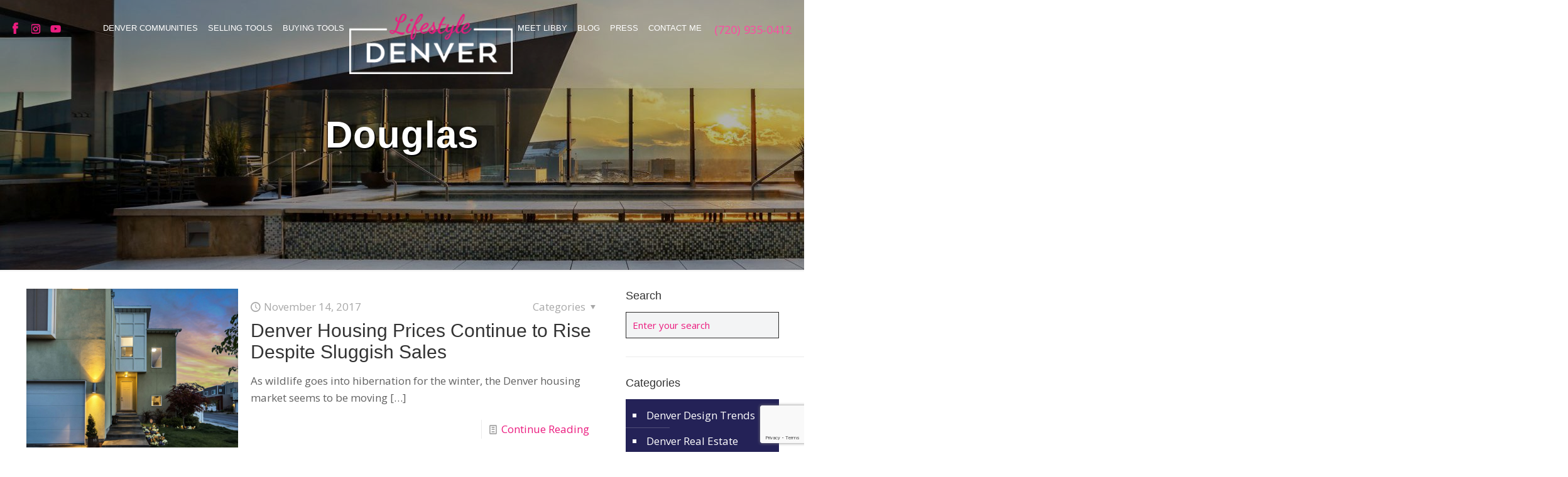

--- FILE ---
content_type: text/html; charset=UTF-8
request_url: https://lifestyledenver.com/tag/douglas/
body_size: 33425
content:
<!DOCTYPE html>
<html lang="en-US" class="no-js " itemscope itemtype="https://schema.org/WebPage" >

<head>

<meta charset="UTF-8" />
<meta name='robots' content='index, follow, max-image-preview:large, max-snippet:-1, max-video-preview:-1' />
	<style>img:is([sizes="auto" i], [sizes^="auto," i]) { contain-intrinsic-size: 3000px 1500px }</style>
	<meta name="description" content="Denver Realtor Sharing &amp; Living the Denver Lifestyle"/>
<link rel="alternate" hreflang="en-US" href="https://lifestyledenver.com/tag/douglas/"/>
<!-- Global site tag (gtag.js) - Google Analytics -->
<script async src="https://www.googletagmanager.com/gtag/js?id=UA-84709169-1"></script>
<script>
  window.dataLayer = window.dataLayer || [];
  function gtag(){dataLayer.push(arguments);}
  gtag('js', new Date());

  gtag('config', 'UA-84709169-1');
</script>

<script> (function(){ var s = document.createElement('script'); var h = document.querySelector('head') || document.body; s.src = 'https://acsbapp.com/apps/app/dist/js/app.js'; s.async = true; s.onload = function(){ acsbJS.init({ statementLink : '', footerHtml : '', hideMobile : false, hideTrigger : false, disableBgProcess : false, language : 'en', position : 'right', leadColor : '#146FF8', triggerColor : '#146FF8', triggerRadius : '50%', triggerPositionX : 'right', triggerPositionY : 'bottom', triggerIcon : 'people', triggerSize : 'bottom', triggerOffsetX : 20, triggerOffsetY : 20, mobile : { triggerSize : 'small', triggerPositionX : 'right', triggerPositionY : 'bottom', triggerOffsetX : 10, triggerOffsetY : 10, triggerRadius : '20' } }); }; h.appendChild(s); })(); </script><meta name="format-detection" content="telephone=no">
<meta name="viewport" content="width=device-width, initial-scale=1, maximum-scale=1" />
<link rel="shortcut icon" href="https://lifestyledenver.com/wp-content/uploads/2019/12/favicon.ico" type="image/x-icon" />
<link rel="apple-touch-icon" href="https://lifestyledenver.com/wp-content/uploads/2019/12/apple-touch-icon.png" />
<meta name="theme-color" content="#ffffff" media="(prefers-color-scheme: light)">
<meta name="theme-color" content="#ffffff" media="(prefers-color-scheme: dark)">

	<!-- This site is optimized with the Yoast SEO plugin v26.8 - https://yoast.com/product/yoast-seo-wordpress/ -->
	<title>Douglas Archives - Lifestyle Denver Real Estate</title>
	<link rel="canonical" href="https://lifestyledenver.com/tag/douglas/" />
	<meta property="og:locale" content="en_US" />
	<meta property="og:type" content="article" />
	<meta property="og:title" content="Douglas Archives - Lifestyle Denver Real Estate" />
	<meta property="og:url" content="https://lifestyledenver.com/tag/douglas/" />
	<meta property="og:site_name" content="Lifestyle Denver Real Estate" />
	<meta name="twitter:card" content="summary_large_image" />
	<script type="application/ld+json" class="yoast-schema-graph">{"@context":"https://schema.org","@graph":[{"@type":"CollectionPage","@id":"https://lifestyledenver.com/tag/douglas/","url":"https://lifestyledenver.com/tag/douglas/","name":"Douglas Archives - Lifestyle Denver Real Estate","isPartOf":{"@id":"https://lifestyledenver.com/#website"},"primaryImageOfPage":{"@id":"https://lifestyledenver.com/tag/douglas/#primaryimage"},"image":{"@id":"https://lifestyledenver.com/tag/douglas/#primaryimage"},"thumbnailUrl":"https://lifestyledenver.com/wp-content/uploads/2017/11/brian-babb-256298-1.jpg","inLanguage":"en-US"},{"@type":"ImageObject","inLanguage":"en-US","@id":"https://lifestyledenver.com/tag/douglas/#primaryimage","url":"https://lifestyledenver.com/wp-content/uploads/2017/11/brian-babb-256298-1.jpg","contentUrl":"https://lifestyledenver.com/wp-content/uploads/2017/11/brian-babb-256298-1.jpg","width":2048,"height":1366},{"@type":"WebSite","@id":"https://lifestyledenver.com/#website","url":"https://lifestyledenver.com/","name":"Lifestyle Denver Real Estate","description":"Denver Realtor Sharing &amp; Living the Denver Lifestyle","publisher":{"@id":"https://lifestyledenver.com/#/schema/person/1741c221c12b29961070008c3dde4e2a"},"potentialAction":[{"@type":"SearchAction","target":{"@type":"EntryPoint","urlTemplate":"https://lifestyledenver.com/?s={search_term_string}"},"query-input":{"@type":"PropertyValueSpecification","valueRequired":true,"valueName":"search_term_string"}}],"inLanguage":"en-US"},{"@type":["Person","Organization"],"@id":"https://lifestyledenver.com/#/schema/person/1741c221c12b29961070008c3dde4e2a","name":"Libby Levinson-Katz","image":{"@type":"ImageObject","inLanguage":"en-US","@id":"https://lifestyledenver.com/#/schema/person/image/","url":"https://lifestyledenver.com/wp-content/uploads/2021/08/LifestyleLogo.jpg","contentUrl":"https://lifestyledenver.com/wp-content/uploads/2021/08/LifestyleLogo.jpg","width":600,"height":400,"caption":"Libby Levinson-Katz"},"logo":{"@id":"https://lifestyledenver.com/#/schema/person/image/"},"description":"Libby Levinson-Katz made the move into real estate in 2005 and proudly joined Kentwood Real Estate – Cherry Creek in 2006. During her career, Libby has had the pleasure of helping a variety of clients navigate their real estate transactions: helping first-time buyers find their starter home; coordinating the synchronized sale and purchase for buyers looking for more space; sellers looking to down-size; and assisting sophisticated investors with their next investment opportunity. She has also enjoyed working with buyers building their dream home from the ground up. Libby is known for her ability to smoothly facilitate the complex details of both the buying and selling process.","sameAs":["https://lifestyledenver.com"]}]}</script>
	<!-- / Yoast SEO plugin. -->


<link rel='dns-prefetch' href='//fonts.googleapis.com' />
<link rel="alternate" type="application/rss+xml" title="Lifestyle Denver Real Estate &raquo; Feed" href="https://lifestyledenver.com/feed/" />
<link rel="alternate" type="application/rss+xml" title="Lifestyle Denver Real Estate &raquo; Comments Feed" href="https://lifestyledenver.com/comments/feed/" />
<link rel="alternate" type="application/rss+xml" title="Lifestyle Denver Real Estate &raquo; Douglas Tag Feed" href="https://lifestyledenver.com/tag/douglas/feed/" />
<script type="text/javascript">
/* <![CDATA[ */
window._wpemojiSettings = {"baseUrl":"https:\/\/s.w.org\/images\/core\/emoji\/16.0.1\/72x72\/","ext":".png","svgUrl":"https:\/\/s.w.org\/images\/core\/emoji\/16.0.1\/svg\/","svgExt":".svg","source":{"concatemoji":"https:\/\/lifestyledenver.com\/wp-includes\/js\/wp-emoji-release.min.js?ver=307e06fdbb6977d776816db5693aa13c"}};
/*! This file is auto-generated */
!function(s,n){var o,i,e;function c(e){try{var t={supportTests:e,timestamp:(new Date).valueOf()};sessionStorage.setItem(o,JSON.stringify(t))}catch(e){}}function p(e,t,n){e.clearRect(0,0,e.canvas.width,e.canvas.height),e.fillText(t,0,0);var t=new Uint32Array(e.getImageData(0,0,e.canvas.width,e.canvas.height).data),a=(e.clearRect(0,0,e.canvas.width,e.canvas.height),e.fillText(n,0,0),new Uint32Array(e.getImageData(0,0,e.canvas.width,e.canvas.height).data));return t.every(function(e,t){return e===a[t]})}function u(e,t){e.clearRect(0,0,e.canvas.width,e.canvas.height),e.fillText(t,0,0);for(var n=e.getImageData(16,16,1,1),a=0;a<n.data.length;a++)if(0!==n.data[a])return!1;return!0}function f(e,t,n,a){switch(t){case"flag":return n(e,"\ud83c\udff3\ufe0f\u200d\u26a7\ufe0f","\ud83c\udff3\ufe0f\u200b\u26a7\ufe0f")?!1:!n(e,"\ud83c\udde8\ud83c\uddf6","\ud83c\udde8\u200b\ud83c\uddf6")&&!n(e,"\ud83c\udff4\udb40\udc67\udb40\udc62\udb40\udc65\udb40\udc6e\udb40\udc67\udb40\udc7f","\ud83c\udff4\u200b\udb40\udc67\u200b\udb40\udc62\u200b\udb40\udc65\u200b\udb40\udc6e\u200b\udb40\udc67\u200b\udb40\udc7f");case"emoji":return!a(e,"\ud83e\udedf")}return!1}function g(e,t,n,a){var r="undefined"!=typeof WorkerGlobalScope&&self instanceof WorkerGlobalScope?new OffscreenCanvas(300,150):s.createElement("canvas"),o=r.getContext("2d",{willReadFrequently:!0}),i=(o.textBaseline="top",o.font="600 32px Arial",{});return e.forEach(function(e){i[e]=t(o,e,n,a)}),i}function t(e){var t=s.createElement("script");t.src=e,t.defer=!0,s.head.appendChild(t)}"undefined"!=typeof Promise&&(o="wpEmojiSettingsSupports",i=["flag","emoji"],n.supports={everything:!0,everythingExceptFlag:!0},e=new Promise(function(e){s.addEventListener("DOMContentLoaded",e,{once:!0})}),new Promise(function(t){var n=function(){try{var e=JSON.parse(sessionStorage.getItem(o));if("object"==typeof e&&"number"==typeof e.timestamp&&(new Date).valueOf()<e.timestamp+604800&&"object"==typeof e.supportTests)return e.supportTests}catch(e){}return null}();if(!n){if("undefined"!=typeof Worker&&"undefined"!=typeof OffscreenCanvas&&"undefined"!=typeof URL&&URL.createObjectURL&&"undefined"!=typeof Blob)try{var e="postMessage("+g.toString()+"("+[JSON.stringify(i),f.toString(),p.toString(),u.toString()].join(",")+"));",a=new Blob([e],{type:"text/javascript"}),r=new Worker(URL.createObjectURL(a),{name:"wpTestEmojiSupports"});return void(r.onmessage=function(e){c(n=e.data),r.terminate(),t(n)})}catch(e){}c(n=g(i,f,p,u))}t(n)}).then(function(e){for(var t in e)n.supports[t]=e[t],n.supports.everything=n.supports.everything&&n.supports[t],"flag"!==t&&(n.supports.everythingExceptFlag=n.supports.everythingExceptFlag&&n.supports[t]);n.supports.everythingExceptFlag=n.supports.everythingExceptFlag&&!n.supports.flag,n.DOMReady=!1,n.readyCallback=function(){n.DOMReady=!0}}).then(function(){return e}).then(function(){var e;n.supports.everything||(n.readyCallback(),(e=n.source||{}).concatemoji?t(e.concatemoji):e.wpemoji&&e.twemoji&&(t(e.twemoji),t(e.wpemoji)))}))}((window,document),window._wpemojiSettings);
/* ]]> */
</script>
<style id='wp-emoji-styles-inline-css' type='text/css'>

	img.wp-smiley, img.emoji {
		display: inline !important;
		border: none !important;
		box-shadow: none !important;
		height: 1em !important;
		width: 1em !important;
		margin: 0 0.07em !important;
		vertical-align: -0.1em !important;
		background: none !important;
		padding: 0 !important;
	}
</style>
<link rel='stylesheet' id='wp-block-library-css' href='https://lifestyledenver.com/wp-includes/css/dist/block-library/style.min.css?ver=307e06fdbb6977d776816db5693aa13c' type='text/css' media='all' />
<style id='classic-theme-styles-inline-css' type='text/css'>
/*! This file is auto-generated */
.wp-block-button__link{color:#fff;background-color:#32373c;border-radius:9999px;box-shadow:none;text-decoration:none;padding:calc(.667em + 2px) calc(1.333em + 2px);font-size:1.125em}.wp-block-file__button{background:#32373c;color:#fff;text-decoration:none}
</style>
<style id='global-styles-inline-css' type='text/css'>
:root{--wp--preset--aspect-ratio--square: 1;--wp--preset--aspect-ratio--4-3: 4/3;--wp--preset--aspect-ratio--3-4: 3/4;--wp--preset--aspect-ratio--3-2: 3/2;--wp--preset--aspect-ratio--2-3: 2/3;--wp--preset--aspect-ratio--16-9: 16/9;--wp--preset--aspect-ratio--9-16: 9/16;--wp--preset--color--black: #000000;--wp--preset--color--cyan-bluish-gray: #abb8c3;--wp--preset--color--white: #ffffff;--wp--preset--color--pale-pink: #f78da7;--wp--preset--color--vivid-red: #cf2e2e;--wp--preset--color--luminous-vivid-orange: #ff6900;--wp--preset--color--luminous-vivid-amber: #fcb900;--wp--preset--color--light-green-cyan: #7bdcb5;--wp--preset--color--vivid-green-cyan: #00d084;--wp--preset--color--pale-cyan-blue: #8ed1fc;--wp--preset--color--vivid-cyan-blue: #0693e3;--wp--preset--color--vivid-purple: #9b51e0;--wp--preset--gradient--vivid-cyan-blue-to-vivid-purple: linear-gradient(135deg,rgba(6,147,227,1) 0%,rgb(155,81,224) 100%);--wp--preset--gradient--light-green-cyan-to-vivid-green-cyan: linear-gradient(135deg,rgb(122,220,180) 0%,rgb(0,208,130) 100%);--wp--preset--gradient--luminous-vivid-amber-to-luminous-vivid-orange: linear-gradient(135deg,rgba(252,185,0,1) 0%,rgba(255,105,0,1) 100%);--wp--preset--gradient--luminous-vivid-orange-to-vivid-red: linear-gradient(135deg,rgba(255,105,0,1) 0%,rgb(207,46,46) 100%);--wp--preset--gradient--very-light-gray-to-cyan-bluish-gray: linear-gradient(135deg,rgb(238,238,238) 0%,rgb(169,184,195) 100%);--wp--preset--gradient--cool-to-warm-spectrum: linear-gradient(135deg,rgb(74,234,220) 0%,rgb(151,120,209) 20%,rgb(207,42,186) 40%,rgb(238,44,130) 60%,rgb(251,105,98) 80%,rgb(254,248,76) 100%);--wp--preset--gradient--blush-light-purple: linear-gradient(135deg,rgb(255,206,236) 0%,rgb(152,150,240) 100%);--wp--preset--gradient--blush-bordeaux: linear-gradient(135deg,rgb(254,205,165) 0%,rgb(254,45,45) 50%,rgb(107,0,62) 100%);--wp--preset--gradient--luminous-dusk: linear-gradient(135deg,rgb(255,203,112) 0%,rgb(199,81,192) 50%,rgb(65,88,208) 100%);--wp--preset--gradient--pale-ocean: linear-gradient(135deg,rgb(255,245,203) 0%,rgb(182,227,212) 50%,rgb(51,167,181) 100%);--wp--preset--gradient--electric-grass: linear-gradient(135deg,rgb(202,248,128) 0%,rgb(113,206,126) 100%);--wp--preset--gradient--midnight: linear-gradient(135deg,rgb(2,3,129) 0%,rgb(40,116,252) 100%);--wp--preset--font-size--small: 13px;--wp--preset--font-size--medium: 20px;--wp--preset--font-size--large: 36px;--wp--preset--font-size--x-large: 42px;--wp--preset--spacing--20: 0.44rem;--wp--preset--spacing--30: 0.67rem;--wp--preset--spacing--40: 1rem;--wp--preset--spacing--50: 1.5rem;--wp--preset--spacing--60: 2.25rem;--wp--preset--spacing--70: 3.38rem;--wp--preset--spacing--80: 5.06rem;--wp--preset--shadow--natural: 6px 6px 9px rgba(0, 0, 0, 0.2);--wp--preset--shadow--deep: 12px 12px 50px rgba(0, 0, 0, 0.4);--wp--preset--shadow--sharp: 6px 6px 0px rgba(0, 0, 0, 0.2);--wp--preset--shadow--outlined: 6px 6px 0px -3px rgba(255, 255, 255, 1), 6px 6px rgba(0, 0, 0, 1);--wp--preset--shadow--crisp: 6px 6px 0px rgba(0, 0, 0, 1);}:where(.is-layout-flex){gap: 0.5em;}:where(.is-layout-grid){gap: 0.5em;}body .is-layout-flex{display: flex;}.is-layout-flex{flex-wrap: wrap;align-items: center;}.is-layout-flex > :is(*, div){margin: 0;}body .is-layout-grid{display: grid;}.is-layout-grid > :is(*, div){margin: 0;}:where(.wp-block-columns.is-layout-flex){gap: 2em;}:where(.wp-block-columns.is-layout-grid){gap: 2em;}:where(.wp-block-post-template.is-layout-flex){gap: 1.25em;}:where(.wp-block-post-template.is-layout-grid){gap: 1.25em;}.has-black-color{color: var(--wp--preset--color--black) !important;}.has-cyan-bluish-gray-color{color: var(--wp--preset--color--cyan-bluish-gray) !important;}.has-white-color{color: var(--wp--preset--color--white) !important;}.has-pale-pink-color{color: var(--wp--preset--color--pale-pink) !important;}.has-vivid-red-color{color: var(--wp--preset--color--vivid-red) !important;}.has-luminous-vivid-orange-color{color: var(--wp--preset--color--luminous-vivid-orange) !important;}.has-luminous-vivid-amber-color{color: var(--wp--preset--color--luminous-vivid-amber) !important;}.has-light-green-cyan-color{color: var(--wp--preset--color--light-green-cyan) !important;}.has-vivid-green-cyan-color{color: var(--wp--preset--color--vivid-green-cyan) !important;}.has-pale-cyan-blue-color{color: var(--wp--preset--color--pale-cyan-blue) !important;}.has-vivid-cyan-blue-color{color: var(--wp--preset--color--vivid-cyan-blue) !important;}.has-vivid-purple-color{color: var(--wp--preset--color--vivid-purple) !important;}.has-black-background-color{background-color: var(--wp--preset--color--black) !important;}.has-cyan-bluish-gray-background-color{background-color: var(--wp--preset--color--cyan-bluish-gray) !important;}.has-white-background-color{background-color: var(--wp--preset--color--white) !important;}.has-pale-pink-background-color{background-color: var(--wp--preset--color--pale-pink) !important;}.has-vivid-red-background-color{background-color: var(--wp--preset--color--vivid-red) !important;}.has-luminous-vivid-orange-background-color{background-color: var(--wp--preset--color--luminous-vivid-orange) !important;}.has-luminous-vivid-amber-background-color{background-color: var(--wp--preset--color--luminous-vivid-amber) !important;}.has-light-green-cyan-background-color{background-color: var(--wp--preset--color--light-green-cyan) !important;}.has-vivid-green-cyan-background-color{background-color: var(--wp--preset--color--vivid-green-cyan) !important;}.has-pale-cyan-blue-background-color{background-color: var(--wp--preset--color--pale-cyan-blue) !important;}.has-vivid-cyan-blue-background-color{background-color: var(--wp--preset--color--vivid-cyan-blue) !important;}.has-vivid-purple-background-color{background-color: var(--wp--preset--color--vivid-purple) !important;}.has-black-border-color{border-color: var(--wp--preset--color--black) !important;}.has-cyan-bluish-gray-border-color{border-color: var(--wp--preset--color--cyan-bluish-gray) !important;}.has-white-border-color{border-color: var(--wp--preset--color--white) !important;}.has-pale-pink-border-color{border-color: var(--wp--preset--color--pale-pink) !important;}.has-vivid-red-border-color{border-color: var(--wp--preset--color--vivid-red) !important;}.has-luminous-vivid-orange-border-color{border-color: var(--wp--preset--color--luminous-vivid-orange) !important;}.has-luminous-vivid-amber-border-color{border-color: var(--wp--preset--color--luminous-vivid-amber) !important;}.has-light-green-cyan-border-color{border-color: var(--wp--preset--color--light-green-cyan) !important;}.has-vivid-green-cyan-border-color{border-color: var(--wp--preset--color--vivid-green-cyan) !important;}.has-pale-cyan-blue-border-color{border-color: var(--wp--preset--color--pale-cyan-blue) !important;}.has-vivid-cyan-blue-border-color{border-color: var(--wp--preset--color--vivid-cyan-blue) !important;}.has-vivid-purple-border-color{border-color: var(--wp--preset--color--vivid-purple) !important;}.has-vivid-cyan-blue-to-vivid-purple-gradient-background{background: var(--wp--preset--gradient--vivid-cyan-blue-to-vivid-purple) !important;}.has-light-green-cyan-to-vivid-green-cyan-gradient-background{background: var(--wp--preset--gradient--light-green-cyan-to-vivid-green-cyan) !important;}.has-luminous-vivid-amber-to-luminous-vivid-orange-gradient-background{background: var(--wp--preset--gradient--luminous-vivid-amber-to-luminous-vivid-orange) !important;}.has-luminous-vivid-orange-to-vivid-red-gradient-background{background: var(--wp--preset--gradient--luminous-vivid-orange-to-vivid-red) !important;}.has-very-light-gray-to-cyan-bluish-gray-gradient-background{background: var(--wp--preset--gradient--very-light-gray-to-cyan-bluish-gray) !important;}.has-cool-to-warm-spectrum-gradient-background{background: var(--wp--preset--gradient--cool-to-warm-spectrum) !important;}.has-blush-light-purple-gradient-background{background: var(--wp--preset--gradient--blush-light-purple) !important;}.has-blush-bordeaux-gradient-background{background: var(--wp--preset--gradient--blush-bordeaux) !important;}.has-luminous-dusk-gradient-background{background: var(--wp--preset--gradient--luminous-dusk) !important;}.has-pale-ocean-gradient-background{background: var(--wp--preset--gradient--pale-ocean) !important;}.has-electric-grass-gradient-background{background: var(--wp--preset--gradient--electric-grass) !important;}.has-midnight-gradient-background{background: var(--wp--preset--gradient--midnight) !important;}.has-small-font-size{font-size: var(--wp--preset--font-size--small) !important;}.has-medium-font-size{font-size: var(--wp--preset--font-size--medium) !important;}.has-large-font-size{font-size: var(--wp--preset--font-size--large) !important;}.has-x-large-font-size{font-size: var(--wp--preset--font-size--x-large) !important;}
:where(.wp-block-post-template.is-layout-flex){gap: 1.25em;}:where(.wp-block-post-template.is-layout-grid){gap: 1.25em;}
:where(.wp-block-columns.is-layout-flex){gap: 2em;}:where(.wp-block-columns.is-layout-grid){gap: 2em;}
:root :where(.wp-block-pullquote){font-size: 1.5em;line-height: 1.6;}
</style>
<link rel='stylesheet' id='contact-form-7-css' href='https://lifestyledenver.com/wp-content/plugins/contact-form-7/includes/css/styles.css?ver=6.1.4' type='text/css' media='all' />
<link rel='stylesheet' id='rs-plugin-settings-css' href='https://lifestyledenver.com/wp-content/plugins/revslider/public/assets/css/rs6.css?ver=6.2.22' type='text/css' media='all' />
<style id='rs-plugin-settings-inline-css' type='text/css'>
#rs-demo-id {}
</style>
<link rel='stylesheet' id='mfn-be-css' href='https://lifestyledenver.com/wp-content/themes/betheme/css/be.css?ver=28.1.8' type='text/css' media='all' />
<link rel='stylesheet' id='mfn-animations-css' href='https://lifestyledenver.com/wp-content/themes/betheme/assets/animations/animations.min.css?ver=28.1.8' type='text/css' media='all' />
<link rel='stylesheet' id='mfn-font-awesome-css' href='https://lifestyledenver.com/wp-content/themes/betheme/fonts/fontawesome/fontawesome.css?ver=28.1.8' type='text/css' media='all' />
<link rel='stylesheet' id='mfn-responsive-css' href='https://lifestyledenver.com/wp-content/themes/betheme/css/responsive.css?ver=28.1.8' type='text/css' media='all' />
<link rel='stylesheet' id='mfn-fonts-css' href='https://fonts.googleapis.com/css?family=Open+Sans%3A1%2C300%2C400%2C400italic%2C500%2C700%2C700italic%7CCinzel%3A1%2C300%2C400%2C400italic%2C500%2C700%2C700italic&#038;display=swap&#038;ver=6.8.3' type='text/css' media='all' />
<style id='mfn-dynamic-inline-css' type='text/css'>
#Subheader{background-image:url(https://lifestyledenver.com/wp-content/uploads/2020/01/Banner_Levinson.jpg);background-repeat:no-repeat;background-position:left top}
html{background-color:#ffffff}#Wrapper,#Content,.mfn-popup .mfn-popup-content,.mfn-off-canvas-sidebar .mfn-off-canvas-content-wrapper,.mfn-cart-holder,.mfn-header-login,#Top_bar .search_wrapper,#Top_bar .top_bar_right .mfn-live-search-box,.column_livesearch .mfn-live-search-wrapper,.column_livesearch .mfn-live-search-box{background-color:#ffffff}.layout-boxed.mfn-bebuilder-header.mfn-ui #Wrapper .mfn-only-sample-content{background-color:#ffffff}body:not(.template-slider) #Header{min-height:250px}body.header-below:not(.template-slider) #Header{padding-top:250px}#Subheader{padding:180px 0}#Footer .widgets_wrapper{padding:55px 0 0 0}.has-search-overlay.search-overlay-opened #search-overlay{background-color:rgba(0,0,0,0.6)}.elementor-page.elementor-default #Content .the_content .section_wrapper{max-width:100%}.elementor-page.elementor-default #Content .section.the_content{width:100%}.elementor-page.elementor-default #Content .section_wrapper .the_content_wrapper{margin-left:0;margin-right:0;width:100%}body,span.date_label,.timeline_items li h3 span,input[type="date"],input[type="text"],input[type="password"],input[type="tel"],input[type="email"],input[type="url"],textarea,select,.offer_li .title h3,.mfn-menu-item-megamenu{font-family:"Open Sans",-apple-system,BlinkMacSystemFont,"Segoe UI",Roboto,Oxygen-Sans,Ubuntu,Cantarell,"Helvetica Neue",sans-serif}.lead,.big{font-family:"Open Sans",-apple-system,BlinkMacSystemFont,"Segoe UI",Roboto,Oxygen-Sans,Ubuntu,Cantarell,"Helvetica Neue",sans-serif}#menu > ul > li > a,#overlay-menu ul li a{font-family:"Arial",-apple-system,BlinkMacSystemFont,"Segoe UI",Roboto,Oxygen-Sans,Ubuntu,Cantarell,"Helvetica Neue",sans-serif}#Subheader .title{font-family:"Arial",-apple-system,BlinkMacSystemFont,"Segoe UI",Roboto,Oxygen-Sans,Ubuntu,Cantarell,"Helvetica Neue",sans-serif}h1,h2,h3,h4,.text-logo #logo{font-family:"Arial",-apple-system,BlinkMacSystemFont,"Segoe UI",Roboto,Oxygen-Sans,Ubuntu,Cantarell,"Helvetica Neue",sans-serif}h5,h6{font-family:"Arial",-apple-system,BlinkMacSystemFont,"Segoe UI",Roboto,Oxygen-Sans,Ubuntu,Cantarell,"Helvetica Neue",sans-serif}blockquote{font-family:"Arial",-apple-system,BlinkMacSystemFont,"Segoe UI",Roboto,Oxygen-Sans,Ubuntu,Cantarell,"Helvetica Neue",sans-serif}.chart_box .chart .num,.counter .desc_wrapper .number-wrapper,.how_it_works .image .number,.pricing-box .plan-header .price,.quick_fact .number-wrapper,.woocommerce .product div.entry-summary .price{font-family:"Cinzel",-apple-system,BlinkMacSystemFont,"Segoe UI",Roboto,Oxygen-Sans,Ubuntu,Cantarell,"Helvetica Neue",sans-serif}body,.mfn-menu-item-megamenu{font-size:17px;line-height:27px;font-weight:400;letter-spacing:0px}.lead,.big{font-size:19px;line-height:30px;font-weight:400;letter-spacing:0px}#menu > ul > li > a,#overlay-menu ul li a{font-size:18px;font-weight:400;letter-spacing:0px}#overlay-menu ul li a{line-height:27px}#Subheader .title{font-size:60px;line-height:70px;font-weight:600;letter-spacing:1px}h1,.text-logo #logo{font-size:48px;line-height:50px;font-weight:400;letter-spacing:0px}h2{font-size:30px;line-height:34px;font-weight:300;letter-spacing:0px}h3,.woocommerce ul.products li.product h3,.woocommerce #customer_login h2{font-size:25px;line-height:29px;font-weight:300;letter-spacing:0px}h4,.woocommerce .woocommerce-order-details__title,.woocommerce .wc-bacs-bank-details-heading,.woocommerce .woocommerce-customer-details h2{font-size:21px;line-height:25px;font-weight:500;letter-spacing:0px}h5{font-size:15px;line-height:25px;font-weight:700;letter-spacing:0px}h6{font-size:14px;line-height:25px;font-weight:400;letter-spacing:0px}#Intro .intro-title{font-size:70px;line-height:70px;font-weight:400;letter-spacing:0px}@media only screen and (min-width:768px) and (max-width:959px){body,.mfn-menu-item-megamenu{font-size:14px;line-height:23px;font-weight:400;letter-spacing:0px}.lead,.big{font-size:16px;line-height:26px;font-weight:400;letter-spacing:0px}#menu > ul > li > a,#overlay-menu ul li a{font-size:15px;font-weight:400;letter-spacing:0px}#overlay-menu ul li a{line-height:22.5px}#Subheader .title{font-size:51px;line-height:60px;font-weight:600;letter-spacing:1px}h1,.text-logo #logo{font-size:41px;line-height:43px;font-weight:400;letter-spacing:0px}h2{font-size:26px;line-height:29px;font-weight:300;letter-spacing:0px}h3,.woocommerce ul.products li.product h3,.woocommerce #customer_login h2{font-size:21px;line-height:25px;font-weight:300;letter-spacing:0px}h4,.woocommerce .woocommerce-order-details__title,.woocommerce .wc-bacs-bank-details-heading,.woocommerce .woocommerce-customer-details h2{font-size:18px;line-height:21px;font-weight:500;letter-spacing:0px}h5{font-size:13px;line-height:21px;font-weight:700;letter-spacing:0px}h6{font-size:13px;line-height:21px;font-weight:400;letter-spacing:0px}#Intro .intro-title{font-size:60px;line-height:60px;font-weight:400;letter-spacing:0px}blockquote{font-size:15px}.chart_box .chart .num{font-size:45px;line-height:45px}.counter .desc_wrapper .number-wrapper{font-size:45px;line-height:45px}.counter .desc_wrapper .title{font-size:14px;line-height:18px}.faq .question .title{font-size:14px}.fancy_heading .title{font-size:38px;line-height:38px}.offer .offer_li .desc_wrapper .title h3{font-size:32px;line-height:32px}.offer_thumb_ul li.offer_thumb_li .desc_wrapper .title h3{font-size:32px;line-height:32px}.pricing-box .plan-header h2{font-size:27px;line-height:27px}.pricing-box .plan-header .price > span{font-size:40px;line-height:40px}.pricing-box .plan-header .price sup.currency{font-size:18px;line-height:18px}.pricing-box .plan-header .price sup.period{font-size:14px;line-height:14px}.quick_fact .number-wrapper{font-size:80px;line-height:80px}.trailer_box .desc h2{font-size:27px;line-height:27px}.widget > h3{font-size:17px;line-height:20px}}@media only screen and (min-width:480px) and (max-width:767px){body,.mfn-menu-item-megamenu{font-size:13px;line-height:20px;font-weight:400;letter-spacing:0px}.lead,.big{font-size:14px;line-height:23px;font-weight:400;letter-spacing:0px}#menu > ul > li > a,#overlay-menu ul li a{font-size:14px;font-weight:400;letter-spacing:0px}#overlay-menu ul li a{line-height:21px}#Subheader .title{font-size:45px;line-height:53px;font-weight:600;letter-spacing:1px}h1,.text-logo #logo{font-size:36px;line-height:38px;font-weight:400;letter-spacing:0px}h2{font-size:23px;line-height:26px;font-weight:300;letter-spacing:0px}h3,.woocommerce ul.products li.product h3,.woocommerce #customer_login h2{font-size:19px;line-height:22px;font-weight:300;letter-spacing:0px}h4,.woocommerce .woocommerce-order-details__title,.woocommerce .wc-bacs-bank-details-heading,.woocommerce .woocommerce-customer-details h2{font-size:16px;line-height:19px;font-weight:500;letter-spacing:0px}h5{font-size:13px;line-height:19px;font-weight:700;letter-spacing:0px}h6{font-size:13px;line-height:19px;font-weight:400;letter-spacing:0px}#Intro .intro-title{font-size:53px;line-height:53px;font-weight:400;letter-spacing:0px}blockquote{font-size:14px}.chart_box .chart .num{font-size:40px;line-height:40px}.counter .desc_wrapper .number-wrapper{font-size:40px;line-height:40px}.counter .desc_wrapper .title{font-size:13px;line-height:16px}.faq .question .title{font-size:13px}.fancy_heading .title{font-size:34px;line-height:34px}.offer .offer_li .desc_wrapper .title h3{font-size:28px;line-height:28px}.offer_thumb_ul li.offer_thumb_li .desc_wrapper .title h3{font-size:28px;line-height:28px}.pricing-box .plan-header h2{font-size:24px;line-height:24px}.pricing-box .plan-header .price > span{font-size:34px;line-height:34px}.pricing-box .plan-header .price sup.currency{font-size:16px;line-height:16px}.pricing-box .plan-header .price sup.period{font-size:13px;line-height:13px}.quick_fact .number-wrapper{font-size:70px;line-height:70px}.trailer_box .desc h2{font-size:24px;line-height:24px}.widget > h3{font-size:16px;line-height:19px}}@media only screen and (max-width:479px){body,.mfn-menu-item-megamenu{font-size:13px;line-height:19px;font-weight:400;letter-spacing:0px}.lead,.big{font-size:13px;line-height:19px;font-weight:400;letter-spacing:0px}#menu > ul > li > a,#overlay-menu ul li a{font-size:13px;font-weight:400;letter-spacing:0px}#overlay-menu ul li a{line-height:19.5px}#Subheader .title{font-size:36px;line-height:42px;font-weight:600;letter-spacing:1px}h1,.text-logo #logo{font-size:29px;line-height:30px;font-weight:400;letter-spacing:0px}h2{font-size:18px;line-height:20px;font-weight:300;letter-spacing:0px}h3,.woocommerce ul.products li.product h3,.woocommerce #customer_login h2{font-size:15px;line-height:19px;font-weight:300;letter-spacing:0px}h4,.woocommerce .woocommerce-order-details__title,.woocommerce .wc-bacs-bank-details-heading,.woocommerce .woocommerce-customer-details h2{font-size:13px;line-height:19px;font-weight:500;letter-spacing:0px}h5{font-size:13px;line-height:19px;font-weight:700;letter-spacing:0px}h6{font-size:13px;line-height:19px;font-weight:400;letter-spacing:0px}#Intro .intro-title{font-size:42px;line-height:42px;font-weight:400;letter-spacing:0px}blockquote{font-size:13px}.chart_box .chart .num{font-size:35px;line-height:35px}.counter .desc_wrapper .number-wrapper{font-size:35px;line-height:35px}.counter .desc_wrapper .title{font-size:13px;line-height:26px}.faq .question .title{font-size:13px}.fancy_heading .title{font-size:30px;line-height:30px}.offer .offer_li .desc_wrapper .title h3{font-size:26px;line-height:26px}.offer_thumb_ul li.offer_thumb_li .desc_wrapper .title h3{font-size:26px;line-height:26px}.pricing-box .plan-header h2{font-size:21px;line-height:21px}.pricing-box .plan-header .price > span{font-size:32px;line-height:32px}.pricing-box .plan-header .price sup.currency{font-size:14px;line-height:14px}.pricing-box .plan-header .price sup.period{font-size:13px;line-height:13px}.quick_fact .number-wrapper{font-size:60px;line-height:60px}.trailer_box .desc h2{font-size:21px;line-height:21px}.widget > h3{font-size:15px;line-height:18px}}.with_aside .sidebar.columns{width:23%}.with_aside .sections_group{width:77%}.aside_both .sidebar.columns{width:18%}.aside_both .sidebar.sidebar-1{margin-left:-82%}.aside_both .sections_group{width:64%;margin-left:18%}@media only screen and (min-width:1240px){#Wrapper,.with_aside .content_wrapper{max-width:1240px}body.layout-boxed.mfn-header-scrolled .mfn-header-tmpl.mfn-sticky-layout-width{max-width:1240px;left:0;right:0;margin-left:auto;margin-right:auto}body.layout-boxed:not(.mfn-header-scrolled) .mfn-header-tmpl.mfn-header-layout-width,body.layout-boxed .mfn-header-tmpl.mfn-header-layout-width:not(.mfn-hasSticky){max-width:1240px;left:0;right:0;margin-left:auto;margin-right:auto}body.layout-boxed.mfn-bebuilder-header.mfn-ui .mfn-only-sample-content{max-width:1240px;margin-left:auto;margin-right:auto}.section_wrapper,.container{max-width:1220px}.layout-boxed.header-boxed #Top_bar.is-sticky{max-width:1240px}}@media only screen and (max-width:767px){#Wrapper{max-width:calc(100% - 67px)}.content_wrapper .section_wrapper,.container,.four.columns .widget-area{max-width:550px !important;padding-left:33px;padding-right:33px}}body{--mfn-button-font-family:inherit;--mfn-button-font-size:17px;--mfn-button-font-weight:400;--mfn-button-font-style:inherit;--mfn-button-letter-spacing:0px;--mfn-button-padding:16px 20px 16px 20px;--mfn-button-border-width:0px;--mfn-button-border-radius:5px;--mfn-button-gap:10px;--mfn-button-transition:0.2s;--mfn-button-color:#747474;--mfn-button-color-hover:#747474;--mfn-button-bg:#f7f7f7;--mfn-button-bg-hover:#eaeaea;--mfn-button-border-color:transparent;--mfn-button-border-color-hover:transparent;--mfn-button-icon-color:#747474;--mfn-button-icon-color-hover:#747474;--mfn-button-box-shadow:unset;--mfn-button-theme-color:#ffffff;--mfn-button-theme-color-hover:#ffffff;--mfn-button-theme-bg:#242257;--mfn-button-theme-bg-hover:#17154a;--mfn-button-theme-border-color:transparent;--mfn-button-theme-border-color-hover:transparent;--mfn-button-theme-icon-color:#ffffff;--mfn-button-theme-icon-color-hover:#ffffff;--mfn-button-theme-box-shadow:unset;--mfn-button-shop-color:#ffffff;--mfn-button-shop-color-hover:#ffffff;--mfn-button-shop-bg:#242257;--mfn-button-shop-bg-hover:#17154a;--mfn-button-shop-border-color:transparent;--mfn-button-shop-border-color-hover:transparent;--mfn-button-shop-icon-color:#626262;--mfn-button-shop-icon-color-hover:#626262;--mfn-button-shop-box-shadow:unset;--mfn-button-action-color:#747474;--mfn-button-action-color-hover:#747474;--mfn-button-action-bg:#f7f7f7;--mfn-button-action-bg-hover:#eaeaea;--mfn-button-action-border-color:transparent;--mfn-button-action-border-color-hover:transparent;--mfn-button-action-icon-color:#747474;--mfn-button-action-icon-color-hover:#747474;--mfn-button-action-box-shadow:unset}@media only screen and (max-width:959px){body{}}@media only screen and (max-width:768px){body{}}.mfn-cookies,.mfn-cookies-reopen{--mfn-gdpr2-container-text-color:#626262;--mfn-gdpr2-container-strong-color:#07070a;--mfn-gdpr2-container-bg:#ffffff;--mfn-gdpr2-container-overlay:rgba(25,37,48,0.6);--mfn-gdpr2-details-box-bg:#fbfbfb;--mfn-gdpr2-details-switch-bg:#00032a;--mfn-gdpr2-details-switch-bg-active:#5acb65;--mfn-gdpr2-tabs-text-color:#07070a;--mfn-gdpr2-tabs-text-color-active:#0089f7;--mfn-gdpr2-tabs-border:rgba(8,8,14,0.1);--mfn-gdpr2-buttons-box-bg:#fbfbfb;--mfn-gdpr2-reopen-background:#fff;--mfn-gdpr2-reopen-color:#222}#Top_bar #logo,.header-fixed #Top_bar #logo,.header-plain #Top_bar #logo,.header-transparent #Top_bar #logo{height:60px;line-height:60px;padding:15px 0}.logo-overflow #Top_bar:not(.is-sticky) .logo{height:90px}#Top_bar .menu > li > a{padding:15px 0}.menu-highlight:not(.header-creative) #Top_bar .menu > li > a{margin:20px 0}.header-plain:not(.menu-highlight) #Top_bar .menu > li > a span:not(.description){line-height:90px}.header-fixed #Top_bar .menu > li > a{padding:30px 0}@media only screen and (max-width:767px){.mobile-header-mini #Top_bar #logo{height:50px!important;line-height:50px!important;margin:5px 0}}#Top_bar #logo img.svg{width:100px}.image_frame,.wp-caption{border-width:0px}.alert{border-radius:0px}#Top_bar .top_bar_right .top-bar-right-input input{width:200px}.mfn-live-search-box .mfn-live-search-list{max-height:300px}#Side_slide{right:-250px;width:250px}#Side_slide.left{left:-250px}.blog-teaser li .desc-wrapper .desc{background-position-y:-1px}.mfn-free-delivery-info{--mfn-free-delivery-bar:#242257;--mfn-free-delivery-bg:rgba(0,0,0,0.1);--mfn-free-delivery-achieved:#242257}#back_to_top{background-color:#eb1c7f}#back_to_top i{color:#ffffff}@media only screen and ( max-width:767px ){}@media only screen and (min-width:1240px){body:not(.header-simple) #Top_bar #menu{display:block!important}.tr-menu #Top_bar #menu{background:none!important}#Top_bar .menu > li > ul.mfn-megamenu > li{float:left}#Top_bar .menu > li > ul.mfn-megamenu > li.mfn-megamenu-cols-1{width:100%}#Top_bar .menu > li > ul.mfn-megamenu > li.mfn-megamenu-cols-2{width:50%}#Top_bar .menu > li > ul.mfn-megamenu > li.mfn-megamenu-cols-3{width:33.33%}#Top_bar .menu > li > ul.mfn-megamenu > li.mfn-megamenu-cols-4{width:25%}#Top_bar .menu > li > ul.mfn-megamenu > li.mfn-megamenu-cols-5{width:20%}#Top_bar .menu > li > ul.mfn-megamenu > li.mfn-megamenu-cols-6{width:16.66%}#Top_bar .menu > li > ul.mfn-megamenu > li > ul{display:block!important;position:inherit;left:auto;top:auto;border-width:0 1px 0 0}#Top_bar .menu > li > ul.mfn-megamenu > li:last-child > ul{border:0}#Top_bar .menu > li > ul.mfn-megamenu > li > ul li{width:auto}#Top_bar .menu > li > ul.mfn-megamenu a.mfn-megamenu-title{text-transform:uppercase;font-weight:400;background:none}#Top_bar .menu > li > ul.mfn-megamenu a .menu-arrow{display:none}.menuo-right #Top_bar .menu > li > ul.mfn-megamenu{left:0;width:98%!important;margin:0 1%;padding:20px 0}.menuo-right #Top_bar .menu > li > ul.mfn-megamenu-bg{box-sizing:border-box}#Top_bar .menu > li > ul.mfn-megamenu-bg{padding:20px 166px 20px 20px;background-repeat:no-repeat;background-position:right bottom}.rtl #Top_bar .menu > li > ul.mfn-megamenu-bg{padding-left:166px;padding-right:20px;background-position:left bottom}#Top_bar .menu > li > ul.mfn-megamenu-bg > li{background:none}#Top_bar .menu > li > ul.mfn-megamenu-bg > li a{border:none}#Top_bar .menu > li > ul.mfn-megamenu-bg > li > ul{background:none!important;-webkit-box-shadow:0 0 0 0;-moz-box-shadow:0 0 0 0;box-shadow:0 0 0 0}.mm-vertical #Top_bar .container{position:relative}.mm-vertical #Top_bar .top_bar_left{position:static}.mm-vertical #Top_bar .menu > li ul{box-shadow:0 0 0 0 transparent!important;background-image:none}.mm-vertical #Top_bar .menu > li > ul.mfn-megamenu{padding:20px 0}.mm-vertical.header-plain #Top_bar .menu > li > ul.mfn-megamenu{width:100%!important;margin:0}.mm-vertical #Top_bar .menu > li > ul.mfn-megamenu > li{display:table-cell;float:none!important;width:10%;padding:0 15px;border-right:1px solid rgba(0,0,0,0.05)}.mm-vertical #Top_bar .menu > li > ul.mfn-megamenu > li:last-child{border-right-width:0}.mm-vertical #Top_bar .menu > li > ul.mfn-megamenu > li.hide-border{border-right-width:0}.mm-vertical #Top_bar .menu > li > ul.mfn-megamenu > li a{border-bottom-width:0;padding:9px 15px;line-height:120%}.mm-vertical #Top_bar .menu > li > ul.mfn-megamenu a.mfn-megamenu-title{font-weight:700}.rtl .mm-vertical #Top_bar .menu > li > ul.mfn-megamenu > li:first-child{border-right-width:0}.rtl .mm-vertical #Top_bar .menu > li > ul.mfn-megamenu > li:last-child{border-right-width:1px}body.header-shop #Top_bar #menu{display:flex!important;background-color:transparent}.header-shop #Top_bar.is-sticky .top_bar_row_second{display:none}.header-plain:not(.menuo-right) #Header .top_bar_left{width:auto!important}.header-stack.header-center #Top_bar #menu{display:inline-block!important}.header-simple #Top_bar #menu{display:none;height:auto;width:300px;bottom:auto;top:100%;right:1px;position:absolute;margin:0}.header-simple #Header a.responsive-menu-toggle{display:block;right:10px}.header-simple #Top_bar #menu > ul{width:100%;float:left}.header-simple #Top_bar #menu ul li{width:100%;padding-bottom:0;border-right:0;position:relative}.header-simple #Top_bar #menu ul li a{padding:0 20px;margin:0;display:block;height:auto;line-height:normal;border:none}.header-simple #Top_bar #menu ul li a:not(.menu-toggle):after{display:none}.header-simple #Top_bar #menu ul li a span{border:none;line-height:44px;display:inline;padding:0}.header-simple #Top_bar #menu ul li.submenu .menu-toggle{display:block;position:absolute;right:0;top:0;width:44px;height:44px;line-height:44px;font-size:30px;font-weight:300;text-align:center;cursor:pointer;color:#444;opacity:0.33;transform:unset}.header-simple #Top_bar #menu ul li.submenu .menu-toggle:after{content:"+";position:static}.header-simple #Top_bar #menu ul li.hover > .menu-toggle:after{content:"-"}.header-simple #Top_bar #menu ul li.hover a{border-bottom:0}.header-simple #Top_bar #menu ul.mfn-megamenu li .menu-toggle{display:none}.header-simple #Top_bar #menu ul li ul{position:relative!important;left:0!important;top:0;padding:0;margin:0!important;width:auto!important;background-image:none}.header-simple #Top_bar #menu ul li ul li{width:100%!important;display:block;padding:0}.header-simple #Top_bar #menu ul li ul li a{padding:0 20px 0 30px}.header-simple #Top_bar #menu ul li ul li a .menu-arrow{display:none}.header-simple #Top_bar #menu ul li ul li a span{padding:0}.header-simple #Top_bar #menu ul li ul li a span:after{display:none!important}.header-simple #Top_bar .menu > li > ul.mfn-megamenu a.mfn-megamenu-title{text-transform:uppercase;font-weight:400}.header-simple #Top_bar .menu > li > ul.mfn-megamenu > li > ul{display:block!important;position:inherit;left:auto;top:auto}.header-simple #Top_bar #menu ul li ul li ul{border-left:0!important;padding:0;top:0}.header-simple #Top_bar #menu ul li ul li ul li a{padding:0 20px 0 40px}.rtl.header-simple #Top_bar #menu{left:1px;right:auto}.rtl.header-simple #Top_bar a.responsive-menu-toggle{left:10px;right:auto}.rtl.header-simple #Top_bar #menu ul li.submenu .menu-toggle{left:0;right:auto}.rtl.header-simple #Top_bar #menu ul li ul{left:auto!important;right:0!important}.rtl.header-simple #Top_bar #menu ul li ul li a{padding:0 30px 0 20px}.rtl.header-simple #Top_bar #menu ul li ul li ul li a{padding:0 40px 0 20px}.menu-highlight #Top_bar .menu > li{margin:0 2px}.menu-highlight:not(.header-creative) #Top_bar .menu > li > a{padding:0;-webkit-border-radius:5px;border-radius:5px}.menu-highlight #Top_bar .menu > li > a:after{display:none}.menu-highlight #Top_bar .menu > li > a span:not(.description){line-height:50px}.menu-highlight #Top_bar .menu > li > a span.description{display:none}.menu-highlight.header-stack #Top_bar .menu > li > a{margin:10px 0!important}.menu-highlight.header-stack #Top_bar .menu > li > a span:not(.description){line-height:40px}.menu-highlight.header-simple #Top_bar #menu ul li,.menu-highlight.header-creative #Top_bar #menu ul li{margin:0}.menu-highlight.header-simple #Top_bar #menu ul li > a,.menu-highlight.header-creative #Top_bar #menu ul li > a{-webkit-border-radius:0;border-radius:0}.menu-highlight:not(.header-fixed):not(.header-simple) #Top_bar.is-sticky .menu > li > a{margin:10px 0!important;padding:5px 0!important}.menu-highlight:not(.header-fixed):not(.header-simple) #Top_bar.is-sticky .menu > li > a span{line-height:30px!important}.header-modern.menu-highlight.menuo-right .menu_wrapper{margin-right:20px}.menu-line-below #Top_bar .menu > li > a:not(.menu-toggle):after{top:auto;bottom:-4px}.menu-line-below #Top_bar.is-sticky .menu > li > a:not(.menu-toggle):after{top:auto;bottom:-4px}.menu-line-below-80 #Top_bar:not(.is-sticky) .menu > li > a:not(.menu-toggle):after{height:4px;left:10%;top:50%;margin-top:20px;width:80%}.menu-line-below-80-1 #Top_bar:not(.is-sticky) .menu > li > a:not(.menu-toggle):after{height:1px;left:10%;top:50%;margin-top:20px;width:80%}.menu-link-color #Top_bar .menu > li > a:not(.menu-toggle):after{display:none!important}.menu-arrow-top #Top_bar .menu > li > a:after{background:none repeat scroll 0 0 rgba(0,0,0,0)!important;border-color:#ccc transparent transparent;border-style:solid;border-width:7px 7px 0;display:block;height:0;left:50%;margin-left:-7px;top:0!important;width:0}.menu-arrow-top #Top_bar.is-sticky .menu > li > a:after{top:0!important}.menu-arrow-bottom #Top_bar .menu > li > a:after{background:none!important;border-color:transparent transparent #ccc;border-style:solid;border-width:0 7px 7px;display:block;height:0;left:50%;margin-left:-7px;top:auto;bottom:0;width:0}.menu-arrow-bottom #Top_bar.is-sticky .menu > li > a:after{top:auto;bottom:0}.menuo-no-borders #Top_bar .menu > li > a span{border-width:0!important}.menuo-no-borders #Header_creative #Top_bar .menu > li > a span{border-bottom-width:0}.menuo-no-borders.header-plain #Top_bar a#header_cart,.menuo-no-borders.header-plain #Top_bar a#search_button,.menuo-no-borders.header-plain #Top_bar .wpml-languages,.menuo-no-borders.header-plain #Top_bar a.action_button{border-width:0}.menuo-right #Top_bar .menu_wrapper{float:right}.menuo-right.header-stack:not(.header-center) #Top_bar .menu_wrapper{margin-right:150px}body.header-creative{padding-left:50px}body.header-creative.header-open{padding-left:250px}body.error404,body.under-construction,body.elementor-maintenance-mode,body.template-blank,body.under-construction.header-rtl.header-creative.header-open{padding-left:0!important;padding-right:0!important}.header-creative.footer-fixed #Footer,.header-creative.footer-sliding #Footer,.header-creative.footer-stick #Footer.is-sticky{box-sizing:border-box;padding-left:50px}.header-open.footer-fixed #Footer,.header-open.footer-sliding #Footer,.header-creative.footer-stick #Footer.is-sticky{padding-left:250px}.header-rtl.header-creative.footer-fixed #Footer,.header-rtl.header-creative.footer-sliding #Footer,.header-rtl.header-creative.footer-stick #Footer.is-sticky{padding-left:0;padding-right:50px}.header-rtl.header-open.footer-fixed #Footer,.header-rtl.header-open.footer-sliding #Footer,.header-rtl.header-creative.footer-stick #Footer.is-sticky{padding-right:250px}#Header_creative{background-color:#fff;position:fixed;width:250px;height:100%;left:-200px;top:0;z-index:9002;-webkit-box-shadow:2px 0 4px 2px rgba(0,0,0,.15);box-shadow:2px 0 4px 2px rgba(0,0,0,.15)}#Header_creative .container{width:100%}#Header_creative .creative-wrapper{opacity:0;margin-right:50px}#Header_creative a.creative-menu-toggle{display:block;width:34px;height:34px;line-height:34px;font-size:22px;text-align:center;position:absolute;top:10px;right:8px;border-radius:3px}.admin-bar #Header_creative a.creative-menu-toggle{top:42px}#Header_creative #Top_bar{position:static;width:100%}#Header_creative #Top_bar .top_bar_left{width:100%!important;float:none}#Header_creative #Top_bar .logo{float:none;text-align:center;margin:15px 0}#Header_creative #Top_bar #menu{background-color:transparent}#Header_creative #Top_bar .menu_wrapper{float:none;margin:0 0 30px}#Header_creative #Top_bar .menu > li{width:100%;float:none;position:relative}#Header_creative #Top_bar .menu > li > a{padding:0;text-align:center}#Header_creative #Top_bar .menu > li > a:after{display:none}#Header_creative #Top_bar .menu > li > a span{border-right:0;border-bottom-width:1px;line-height:38px}#Header_creative #Top_bar .menu li ul{left:100%;right:auto;top:0;box-shadow:2px 2px 2px 0 rgba(0,0,0,0.03);-webkit-box-shadow:2px 2px 2px 0 rgba(0,0,0,0.03)}#Header_creative #Top_bar .menu > li > ul.mfn-megamenu{margin:0;width:700px!important}#Header_creative #Top_bar .menu > li > ul.mfn-megamenu > li > ul{left:0}#Header_creative #Top_bar .menu li ul li a{padding-top:9px;padding-bottom:8px}#Header_creative #Top_bar .menu li ul li ul{top:0}#Header_creative #Top_bar .menu > li > a span.description{display:block;font-size:13px;line-height:28px!important;clear:both}.menuo-arrows #Top_bar .menu > li.submenu > a > span:after{content:unset!important}#Header_creative #Top_bar .top_bar_right{width:100%!important;float:left;height:auto;margin-bottom:35px;text-align:center;padding:0 20px;top:0;-webkit-box-sizing:border-box;-moz-box-sizing:border-box;box-sizing:border-box}#Header_creative #Top_bar .top_bar_right:before{content:none}#Header_creative #Top_bar .top_bar_right .top_bar_right_wrapper{flex-wrap:wrap;justify-content:center}#Header_creative #Top_bar .top_bar_right .top-bar-right-icon,#Header_creative #Top_bar .top_bar_right .wpml-languages,#Header_creative #Top_bar .top_bar_right .top-bar-right-button,#Header_creative #Top_bar .top_bar_right .top-bar-right-input{min-height:30px;margin:5px}#Header_creative #Top_bar .search_wrapper{left:100%;top:auto}#Header_creative #Top_bar .banner_wrapper{display:block;text-align:center}#Header_creative #Top_bar .banner_wrapper img{max-width:100%;height:auto;display:inline-block}#Header_creative #Action_bar{display:none;position:absolute;bottom:0;top:auto;clear:both;padding:0 20px;box-sizing:border-box}#Header_creative #Action_bar .contact_details{width:100%;text-align:center;margin-bottom:20px}#Header_creative #Action_bar .contact_details li{padding:0}#Header_creative #Action_bar .social{float:none;text-align:center;padding:5px 0 15px}#Header_creative #Action_bar .social li{margin-bottom:2px}#Header_creative #Action_bar .social-menu{float:none;text-align:center}#Header_creative #Action_bar .social-menu li{border-color:rgba(0,0,0,.1)}#Header_creative .social li a{color:rgba(0,0,0,.5)}#Header_creative .social li a:hover{color:#000}#Header_creative .creative-social{position:absolute;bottom:10px;right:0;width:50px}#Header_creative .creative-social li{display:block;float:none;width:100%;text-align:center;margin-bottom:5px}.header-creative .fixed-nav.fixed-nav-prev{margin-left:50px}.header-creative.header-open .fixed-nav.fixed-nav-prev{margin-left:250px}.menuo-last #Header_creative #Top_bar .menu li.last ul{top:auto;bottom:0}.header-open #Header_creative{left:0}.header-open #Header_creative .creative-wrapper{opacity:1;margin:0!important}.header-open #Header_creative .creative-menu-toggle,.header-open #Header_creative .creative-social{display:none}.header-open #Header_creative #Action_bar{display:block}body.header-rtl.header-creative{padding-left:0;padding-right:50px}.header-rtl #Header_creative{left:auto;right:-200px}.header-rtl #Header_creative .creative-wrapper{margin-left:50px;margin-right:0}.header-rtl #Header_creative a.creative-menu-toggle{left:8px;right:auto}.header-rtl #Header_creative .creative-social{left:0;right:auto}.header-rtl #Footer #back_to_top.sticky{right:125px}.header-rtl #popup_contact{right:70px}.header-rtl #Header_creative #Top_bar .menu li ul{left:auto;right:100%}.header-rtl #Header_creative #Top_bar .search_wrapper{left:auto;right:100%}.header-rtl .fixed-nav.fixed-nav-prev{margin-left:0!important}.header-rtl .fixed-nav.fixed-nav-next{margin-right:50px}body.header-rtl.header-creative.header-open{padding-left:0;padding-right:250px!important}.header-rtl.header-open #Header_creative{left:auto;right:0}.header-rtl.header-open #Footer #back_to_top.sticky{right:325px}.header-rtl.header-open #popup_contact{right:270px}.header-rtl.header-open .fixed-nav.fixed-nav-next{margin-right:250px}#Header_creative.active{left:-1px}.header-rtl #Header_creative.active{left:auto;right:-1px}#Header_creative.active .creative-wrapper{opacity:1;margin:0}.header-creative .vc_row[data-vc-full-width]{padding-left:50px}.header-creative.header-open .vc_row[data-vc-full-width]{padding-left:250px}.header-open .vc_parallax .vc_parallax-inner{left:auto;width:calc(100% - 250px)}.header-open.header-rtl .vc_parallax .vc_parallax-inner{left:0;right:auto}#Header_creative.scroll{height:100%;overflow-y:auto}#Header_creative.scroll:not(.dropdown) .menu li ul{display:none!important}#Header_creative.scroll #Action_bar{position:static}#Header_creative.dropdown{outline:none}#Header_creative.dropdown #Top_bar .menu_wrapper{float:left;width:100%}#Header_creative.dropdown #Top_bar #menu ul li{position:relative;float:left}#Header_creative.dropdown #Top_bar #menu ul li a:not(.menu-toggle):after{display:none}#Header_creative.dropdown #Top_bar #menu ul li a span{line-height:38px;padding:0}#Header_creative.dropdown #Top_bar #menu ul li.submenu .menu-toggle{display:block;position:absolute;right:0;top:0;width:38px;height:38px;line-height:38px;font-size:26px;font-weight:300;text-align:center;cursor:pointer;color:#444;opacity:0.33;z-index:203}#Header_creative.dropdown #Top_bar #menu ul li.submenu .menu-toggle:after{content:"+";position:static}#Header_creative.dropdown #Top_bar #menu ul li.hover > .menu-toggle:after{content:"-"}#Header_creative.dropdown #Top_bar #menu ul.sub-menu li:not(:last-of-type) a{border-bottom:0}#Header_creative.dropdown #Top_bar #menu ul.mfn-megamenu li .menu-toggle{display:none}#Header_creative.dropdown #Top_bar #menu ul li ul{position:relative!important;left:0!important;top:0;padding:0;margin-left:0!important;width:auto!important;background-image:none}#Header_creative.dropdown #Top_bar #menu ul li ul li{width:100%!important}#Header_creative.dropdown #Top_bar #menu ul li ul li a{padding:0 10px;text-align:center}#Header_creative.dropdown #Top_bar #menu ul li ul li a .menu-arrow{display:none}#Header_creative.dropdown #Top_bar #menu ul li ul li a span{padding:0}#Header_creative.dropdown #Top_bar #menu ul li ul li a span:after{display:none!important}#Header_creative.dropdown #Top_bar .menu > li > ul.mfn-megamenu a.mfn-megamenu-title{text-transform:uppercase;font-weight:400}#Header_creative.dropdown #Top_bar .menu > li > ul.mfn-megamenu > li > ul{display:block!important;position:inherit;left:auto;top:auto}#Header_creative.dropdown #Top_bar #menu ul li ul li ul{border-left:0!important;padding:0;top:0}#Header_creative{transition:left .5s ease-in-out,right .5s ease-in-out}#Header_creative .creative-wrapper{transition:opacity .5s ease-in-out,margin 0s ease-in-out .5s}#Header_creative.active .creative-wrapper{transition:opacity .5s ease-in-out,margin 0s ease-in-out}}@media only screen and (min-width:1240px){#Top_bar.is-sticky{position:fixed!important;width:100%;left:0;top:-60px;height:60px;z-index:701;background:#fff;opacity:.97;-webkit-box-shadow:0 2px 5px 0 rgba(0,0,0,0.1);-moz-box-shadow:0 2px 5px 0 rgba(0,0,0,0.1);box-shadow:0 2px 5px 0 rgba(0,0,0,0.1)}.layout-boxed.header-boxed #Top_bar.is-sticky{left:50%;-webkit-transform:translateX(-50%);transform:translateX(-50%)}#Top_bar.is-sticky .top_bar_left,#Top_bar.is-sticky .top_bar_right,#Top_bar.is-sticky .top_bar_right:before{background:none;box-shadow:unset}#Top_bar.is-sticky .logo{width:auto;margin:0 30px 0 20px;padding:0}#Top_bar.is-sticky #logo,#Top_bar.is-sticky .custom-logo-link{padding:5px 0!important;height:50px!important;line-height:50px!important}.logo-no-sticky-padding #Top_bar.is-sticky #logo{height:60px!important;line-height:60px!important}#Top_bar.is-sticky #logo img.logo-main{display:none}#Top_bar.is-sticky #logo img.logo-sticky{display:inline;max-height:35px}.logo-sticky-width-auto #Top_bar.is-sticky #logo img.logo-sticky{width:auto}#Top_bar.is-sticky .menu_wrapper{clear:none}#Top_bar.is-sticky .menu_wrapper .menu > li > a{padding:15px 0}#Top_bar.is-sticky .menu > li > a,#Top_bar.is-sticky .menu > li > a span{line-height:30px}#Top_bar.is-sticky .menu > li > a:after{top:auto;bottom:-4px}#Top_bar.is-sticky .menu > li > a span.description{display:none}#Top_bar.is-sticky .secondary_menu_wrapper,#Top_bar.is-sticky .banner_wrapper{display:none}.header-overlay #Top_bar.is-sticky{display:none}.sticky-dark #Top_bar.is-sticky,.sticky-dark #Top_bar.is-sticky #menu{background:rgba(0,0,0,.8)}.sticky-dark #Top_bar.is-sticky .menu > li:not(.current-menu-item) > a{color:#fff}.sticky-dark #Top_bar.is-sticky .top_bar_right .top-bar-right-icon{color:rgba(255,255,255,.9)}.sticky-dark #Top_bar.is-sticky .top_bar_right .top-bar-right-icon svg .path{stroke:rgba(255,255,255,.9)}.sticky-dark #Top_bar.is-sticky .wpml-languages a.active,.sticky-dark #Top_bar.is-sticky .wpml-languages ul.wpml-lang-dropdown{background:rgba(0,0,0,0.1);border-color:rgba(0,0,0,0.1)}.sticky-white #Top_bar.is-sticky,.sticky-white #Top_bar.is-sticky #menu{background:rgba(255,255,255,.8)}.sticky-white #Top_bar.is-sticky .menu > li:not(.current-menu-item) > a{color:#222}.sticky-white #Top_bar.is-sticky .top_bar_right .top-bar-right-icon{color:rgba(0,0,0,.8)}.sticky-white #Top_bar.is-sticky .top_bar_right .top-bar-right-icon svg .path{stroke:rgba(0,0,0,.8)}.sticky-white #Top_bar.is-sticky .wpml-languages a.active,.sticky-white #Top_bar.is-sticky .wpml-languages ul.wpml-lang-dropdown{background:rgba(255,255,255,0.1);border-color:rgba(0,0,0,0.1)}}@media only screen and (min-width:768px) and (max-width:1240px){.header_placeholder{height:0!important}}@media only screen and (max-width:1239px){#Top_bar #menu{display:none;height:auto;width:300px;bottom:auto;top:100%;right:1px;position:absolute;margin:0}#Top_bar a.responsive-menu-toggle{display:block}#Top_bar #menu > ul{width:100%;float:left}#Top_bar #menu ul li{width:100%;padding-bottom:0;border-right:0;position:relative}#Top_bar #menu ul li a{padding:0 25px;margin:0;display:block;height:auto;line-height:normal;border:none}#Top_bar #menu ul li a:not(.menu-toggle):after{display:none}#Top_bar #menu ul li a span{border:none;line-height:44px;display:inline;padding:0}#Top_bar #menu ul li a span.description{margin:0 0 0 5px}#Top_bar #menu ul li.submenu .menu-toggle{display:block;position:absolute;right:15px;top:0;width:44px;height:44px;line-height:44px;font-size:30px;font-weight:300;text-align:center;cursor:pointer;color:#444;opacity:0.33;transform:unset}#Top_bar #menu ul li.submenu .menu-toggle:after{content:"+";position:static}#Top_bar #menu ul li.hover > .menu-toggle:after{content:"-"}#Top_bar #menu ul li.hover a{border-bottom:0}#Top_bar #menu ul li a span:after{display:none!important}#Top_bar #menu ul.mfn-megamenu li .menu-toggle{display:none}.menuo-arrows.keyboard-support #Top_bar .menu > li.submenu > a:not(.menu-toggle):after,.menuo-arrows:not(.keyboard-support) #Top_bar .menu > li.submenu > a:not(.menu-toggle)::after{display:none !important}#Top_bar #menu ul li ul{position:relative!important;left:0!important;top:0;padding:0;margin-left:0!important;width:auto!important;background-image:none!important;box-shadow:0 0 0 0 transparent!important;-webkit-box-shadow:0 0 0 0 transparent!important}#Top_bar #menu ul li ul li{width:100%!important}#Top_bar #menu ul li ul li a{padding:0 20px 0 35px}#Top_bar #menu ul li ul li a .menu-arrow{display:none}#Top_bar #menu ul li ul li a span{padding:0}#Top_bar #menu ul li ul li a span:after{display:none!important}#Top_bar .menu > li > ul.mfn-megamenu a.mfn-megamenu-title{text-transform:uppercase;font-weight:400}#Top_bar .menu > li > ul.mfn-megamenu > li > ul{display:block!important;position:inherit;left:auto;top:auto}#Top_bar #menu ul li ul li ul{border-left:0!important;padding:0;top:0}#Top_bar #menu ul li ul li ul li a{padding:0 20px 0 45px}#Header #menu > ul > li.current-menu-item > a,#Header #menu > ul > li.current_page_item > a,#Header #menu > ul > li.current-menu-parent > a,#Header #menu > ul > li.current-page-parent > a,#Header #menu > ul > li.current-menu-ancestor > a,#Header #menu > ul > li.current_page_ancestor > a{background:rgba(0,0,0,.02)}.rtl #Top_bar #menu{left:1px;right:auto}.rtl #Top_bar a.responsive-menu-toggle{left:20px;right:auto}.rtl #Top_bar #menu ul li.submenu .menu-toggle{left:15px;right:auto;border-left:none;border-right:1px solid #eee;transform:unset}.rtl #Top_bar #menu ul li ul{left:auto!important;right:0!important}.rtl #Top_bar #menu ul li ul li a{padding:0 30px 0 20px}.rtl #Top_bar #menu ul li ul li ul li a{padding:0 40px 0 20px}.header-stack .menu_wrapper a.responsive-menu-toggle{position:static!important;margin:11px 0!important}.header-stack .menu_wrapper #menu{left:0;right:auto}.rtl.header-stack #Top_bar #menu{left:auto;right:0}.admin-bar #Header_creative{top:32px}.header-creative.layout-boxed{padding-top:85px}.header-creative.layout-full-width #Wrapper{padding-top:60px}#Header_creative{position:fixed;width:100%;left:0!important;top:0;z-index:1001}#Header_creative .creative-wrapper{display:block!important;opacity:1!important}#Header_creative .creative-menu-toggle,#Header_creative .creative-social{display:none!important;opacity:1!important}#Header_creative #Top_bar{position:static;width:100%}#Header_creative #Top_bar .one{display:flex}#Header_creative #Top_bar #logo,#Header_creative #Top_bar .custom-logo-link{height:50px;line-height:50px;padding:5px 0}#Header_creative #Top_bar #logo img.logo-sticky{max-height:40px!important}#Header_creative #logo img.logo-main{display:none}#Header_creative #logo img.logo-sticky{display:inline-block}.logo-no-sticky-padding #Header_creative #Top_bar #logo{height:60px;line-height:60px;padding:0}.logo-no-sticky-padding #Header_creative #Top_bar #logo img.logo-sticky{max-height:60px!important}#Header_creative #Action_bar{display:none}#Header_creative #Top_bar .top_bar_right:before{content:none}#Header_creative.scroll{overflow:visible!important}}body{--mfn-clients-tiles-hover:#242257;--mfn-icon-box-icon:#eb1c7f;--mfn-sliding-box-bg:#242257;--mfn-woo-body-color:#626262;--mfn-woo-heading-color:#626262;--mfn-woo-themecolor:#242257;--mfn-woo-bg-themecolor:#242257;--mfn-woo-border-themecolor:#242257}#Header_wrapper,#Intro{background-color:#242257}#Subheader{background-color:rgba(247,247,247,1)}.header-classic #Action_bar,.header-fixed #Action_bar,.header-plain #Action_bar,.header-split #Action_bar,.header-shop #Action_bar,.header-shop-split #Action_bar,.header-stack #Action_bar{background-color:#ffffff}#Sliding-top{background-color:#333333}#Sliding-top a.sliding-top-control{border-right-color:#333333}#Sliding-top.st-center a.sliding-top-control,#Sliding-top.st-left a.sliding-top-control{border-top-color:#333333}#Footer{background-color:#17284f}.grid .post-item,.masonry:not(.tiles) .post-item,.photo2 .post .post-desc-wrapper{background-color:transparent}.portfolio_group .portfolio-item .desc{background-color:transparent}.woocommerce ul.products li.product,.shop_slider .shop_slider_ul .shop_slider_li .item_wrapper .desc{background-color:transparent}body,ul.timeline_items,.icon_box a .desc,.icon_box a:hover .desc,.feature_list ul li a,.list_item a,.list_item a:hover,.widget_recent_entries ul li a,.flat_box a,.flat_box a:hover,.story_box .desc,.content_slider.carousel  ul li a .title,.content_slider.flat.description ul li .desc,.content_slider.flat.description ul li a .desc,.post-nav.minimal a i{color:#626262}.lead{color:#2e2e2e}.post-nav.minimal a svg{fill:#626262}.themecolor,.opening_hours .opening_hours_wrapper li span,.fancy_heading_icon .icon_top,.fancy_heading_arrows .icon-right-dir,.fancy_heading_arrows .icon-left-dir,.fancy_heading_line .title,.button-love a.mfn-love,.format-link .post-title .icon-link,.pager-single > span,.pager-single a:hover,.widget_meta ul,.widget_pages ul,.widget_rss ul,.widget_mfn_recent_comments ul li:after,.widget_archive ul,.widget_recent_comments ul li:after,.widget_nav_menu ul,.woocommerce ul.products li.product .price,.shop_slider .shop_slider_ul .item_wrapper .price,.woocommerce-page ul.products li.product .price,.widget_price_filter .price_label .from,.widget_price_filter .price_label .to,.woocommerce ul.product_list_widget li .quantity .amount,.woocommerce .product div.entry-summary .price,.woocommerce .product .woocommerce-variation-price .price,.woocommerce .star-rating span,#Error_404 .error_pic i,.style-simple #Filters .filters_wrapper ul li a:hover,.style-simple #Filters .filters_wrapper ul li.current-cat a,.style-simple .quick_fact .title,.mfn-cart-holder .mfn-ch-content .mfn-ch-product .woocommerce-Price-amount,.woocommerce .comment-form-rating p.stars a:before,.wishlist .wishlist-row .price,.search-results .search-item .post-product-price,.progress_icons.transparent .progress_icon.themebg{color:#242257}.mfn-wish-button.loved:not(.link) .path{fill:#242257;stroke:#242257}.themebg,#comments .commentlist > li .reply a.comment-reply-link,#Filters .filters_wrapper ul li a:hover,#Filters .filters_wrapper ul li.current-cat a,.fixed-nav .arrow,.offer_thumb .slider_pagination a:before,.offer_thumb .slider_pagination a.selected:after,.pager .pages a:hover,.pager .pages a.active,.pager .pages span.page-numbers.current,.pager-single span:after,.portfolio_group.exposure .portfolio-item .desc-inner .line,.Recent_posts ul li .desc:after,.Recent_posts ul li .photo .c,.slider_pagination a.selected,.slider_pagination .slick-active a,.slider_pagination a.selected:after,.slider_pagination .slick-active a:after,.testimonials_slider .slider_images,.testimonials_slider .slider_images a:after,.testimonials_slider .slider_images:before,#Top_bar .header-cart-count,#Top_bar .header-wishlist-count,.mfn-footer-stickymenu ul li a .header-wishlist-count,.mfn-footer-stickymenu ul li a .header-cart-count,.widget_categories ul,.widget_mfn_menu ul li a:hover,.widget_mfn_menu ul li.current-menu-item:not(.current-menu-ancestor) > a,.widget_mfn_menu ul li.current_page_item:not(.current_page_ancestor) > a,.widget_product_categories ul,.widget_recent_entries ul li:after,.woocommerce-account table.my_account_orders .order-number a,.woocommerce-MyAccount-navigation ul li.is-active a,.style-simple .accordion .question:after,.style-simple .faq .question:after,.style-simple .icon_box .desc_wrapper .title:before,.style-simple #Filters .filters_wrapper ul li a:after,.style-simple .trailer_box:hover .desc,.tp-bullets.simplebullets.round .bullet.selected,.tp-bullets.simplebullets.round .bullet.selected:after,.tparrows.default,.tp-bullets.tp-thumbs .bullet.selected:after{background-color:#242257}.Latest_news ul li .photo,.Recent_posts.blog_news ul li .photo,.style-simple .opening_hours .opening_hours_wrapper li label,.style-simple .timeline_items li:hover h3,.style-simple .timeline_items li:nth-child(even):hover h3,.style-simple .timeline_items li:hover .desc,.style-simple .timeline_items li:nth-child(even):hover,.style-simple .offer_thumb .slider_pagination a.selected{border-color:#242257}a{color:#eb1c7f}a:hover{color:#eb1c7f}*::-moz-selection{background-color:#242257;color:white}*::selection{background-color:#242257;color:white}.blockquote p.author span,.counter .desc_wrapper .title,.article_box .desc_wrapper p,.team .desc_wrapper p.subtitle,.pricing-box .plan-header p.subtitle,.pricing-box .plan-header .price sup.period,.chart_box p,.fancy_heading .inside,.fancy_heading_line .slogan,.post-meta,.post-meta a,.post-footer,.post-footer a span.label,.pager .pages a,.button-love a .label,.pager-single a,#comments .commentlist > li .comment-author .says,.fixed-nav .desc .date,.filters_buttons li.label,.Recent_posts ul li a .desc .date,.widget_recent_entries ul li .post-date,.tp_recent_tweets .twitter_time,.widget_price_filter .price_label,.shop-filters .woocommerce-result-count,.woocommerce ul.product_list_widget li .quantity,.widget_shopping_cart ul.product_list_widget li dl,.product_meta .posted_in,.woocommerce .shop_table .product-name .variation > dd,.shipping-calculator-button:after,.shop_slider .shop_slider_ul .item_wrapper .price del,.woocommerce .product .entry-summary .woocommerce-product-rating .woocommerce-review-link,.woocommerce .product.style-default .entry-summary .product_meta .tagged_as,.woocommerce .tagged_as,.wishlist .sku_wrapper,.woocommerce .column_product_rating .woocommerce-review-link,.woocommerce #reviews #comments ol.commentlist li .comment-text p.meta .woocommerce-review__verified,.woocommerce #reviews #comments ol.commentlist li .comment-text p.meta .woocommerce-review__dash,.woocommerce #reviews #comments ol.commentlist li .comment-text p.meta .woocommerce-review__published-date,.testimonials_slider .testimonials_slider_ul li .author span,.testimonials_slider .testimonials_slider_ul li .author span a,.Latest_news ul li .desc_footer,.share-simple-wrapper .icons a{color:#a8a8a8}h1,h1 a,h1 a:hover,.text-logo #logo{color:#333333}h2,h2 a,h2 a:hover{color:#333333}h3,h3 a,h3 a:hover{color:#333333}h4,h4 a,h4 a:hover,.style-simple .sliding_box .desc_wrapper h4{color:#333333}h5,h5 a,h5 a:hover{color:#333333}h6,h6 a,h6 a:hover,a.content_link .title{color:#333333}.woocommerce #customer_login h2{color:#333333} .woocommerce .woocommerce-order-details__title,.woocommerce .wc-bacs-bank-details-heading,.woocommerce .woocommerce-customer-details h2,.woocommerce #respond .comment-reply-title,.woocommerce #reviews #comments ol.commentlist li .comment-text p.meta .woocommerce-review__author{color:#333333} .dropcap,.highlight:not(.highlight_image){background-color:#242257}a.mfn-link{color:#656B6F}a.mfn-link-2 span,a:hover.mfn-link-2 span:before,a.hover.mfn-link-2 span:before,a.mfn-link-5 span,a.mfn-link-8:after,a.mfn-link-8:before{background:#242257}a:hover.mfn-link{color:#eb1c7f}a.mfn-link-2 span:before,a:hover.mfn-link-4:before,a:hover.mfn-link-4:after,a.hover.mfn-link-4:before,a.hover.mfn-link-4:after,a.mfn-link-5:before,a.mfn-link-7:after,a.mfn-link-7:before{background:#242257}a.mfn-link-6:before{border-bottom-color:#242257}a.mfn-link svg .path{stroke:#eb1c7f}.column_column ul,.column_column ol,.the_content_wrapper:not(.is-elementor) ul,.the_content_wrapper:not(.is-elementor) ol{color:#737E86}hr.hr_color,.hr_color hr,.hr_dots span{color:#242257;background:#242257}.hr_zigzag i{color:#242257}.highlight-left:after,.highlight-right:after{background:#242257}@media only screen and (max-width:767px){.highlight-left .wrap:first-child,.highlight-right .wrap:last-child{background:#242257}}#Header .top_bar_left,.header-classic #Top_bar,.header-plain #Top_bar,.header-stack #Top_bar,.header-split #Top_bar,.header-shop #Top_bar,.header-shop-split #Top_bar,.header-fixed #Top_bar,.header-below #Top_bar,#Header_creative,#Top_bar #menu,.sticky-tb-color #Top_bar.is-sticky{background-color:#7d7d7d}#Top_bar .wpml-languages a.active,#Top_bar .wpml-languages ul.wpml-lang-dropdown{background-color:#7d7d7d}#Top_bar .top_bar_right:before{background-color:#7d7d7d}#Header .top_bar_right{background-color:#7d7d7d}#Top_bar .top_bar_right .top-bar-right-icon,#Top_bar .top_bar_right .top-bar-right-icon svg .path{color:#7d7d7d;stroke:#7d7d7d}#Top_bar .menu > li > a,#Top_bar #menu ul li.submenu .menu-toggle{color:#ffffff}#Top_bar .menu > li.current-menu-item > a,#Top_bar .menu > li.current_page_item > a,#Top_bar .menu > li.current-menu-parent > a,#Top_bar .menu > li.current-page-parent > a,#Top_bar .menu > li.current-menu-ancestor > a,#Top_bar .menu > li.current-page-ancestor > a,#Top_bar .menu > li.current_page_ancestor > a,#Top_bar .menu > li.hover > a{color:#ffffff}#Top_bar .menu > li a:not(.menu-toggle):after{background:#ffffff}.menuo-arrows #Top_bar .menu > li.submenu > a > span:not(.description)::after{border-top-color:#ffffff}#Top_bar .menu > li.current-menu-item.submenu > a > span:not(.description)::after,#Top_bar .menu > li.current_page_item.submenu > a > span:not(.description)::after,#Top_bar .menu > li.current-menu-parent.submenu > a > span:not(.description)::after,#Top_bar .menu > li.current-page-parent.submenu > a > span:not(.description)::after,#Top_bar .menu > li.current-menu-ancestor.submenu > a > span:not(.description)::after,#Top_bar .menu > li.current-page-ancestor.submenu > a > span:not(.description)::after,#Top_bar .menu > li.current_page_ancestor.submenu > a > span:not(.description)::after,#Top_bar .menu > li.hover.submenu > a > span:not(.description)::after{border-top-color:#ffffff}.menu-highlight #Top_bar #menu > ul > li.current-menu-item > a,.menu-highlight #Top_bar #menu > ul > li.current_page_item > a,.menu-highlight #Top_bar #menu > ul > li.current-menu-parent > a,.menu-highlight #Top_bar #menu > ul > li.current-page-parent > a,.menu-highlight #Top_bar #menu > ul > li.current-menu-ancestor > a,.menu-highlight #Top_bar #menu > ul > li.current-page-ancestor > a,.menu-highlight #Top_bar #menu > ul > li.current_page_ancestor > a,.menu-highlight #Top_bar #menu > ul > li.hover > a{background:#F2F2F2}.menu-arrow-bottom #Top_bar .menu > li > a:after{border-bottom-color:#ffffff}.menu-arrow-top #Top_bar .menu > li > a:after{border-top-color:#ffffff}.header-plain #Top_bar .menu > li.current-menu-item > a,.header-plain #Top_bar .menu > li.current_page_item > a,.header-plain #Top_bar .menu > li.current-menu-parent > a,.header-plain #Top_bar .menu > li.current-page-parent > a,.header-plain #Top_bar .menu > li.current-menu-ancestor > a,.header-plain #Top_bar .menu > li.current-page-ancestor > a,.header-plain #Top_bar .menu > li.current_page_ancestor > a,.header-plain #Top_bar .menu > li.hover > a,.header-plain #Top_bar .wpml-languages:hover,.header-plain #Top_bar .wpml-languages ul.wpml-lang-dropdown{background:#F2F2F2;color:#ffffff}.header-plain #Top_bar .top_bar_right .top-bar-right-icon:hover{background:#F2F2F2}.header-plain #Top_bar,.header-plain #Top_bar .menu > li > a span:not(.description),.header-plain #Top_bar .top_bar_right .top-bar-right-icon,.header-plain #Top_bar .top_bar_right .top-bar-right-button,.header-plain #Top_bar .top_bar_right .top-bar-right-input,.header-plain #Top_bar .wpml-languages{border-color:#f2f2f2}#Top_bar .menu > li ul{background-color:#F2F2F2}#Top_bar .menu > li ul li a{color:#ffffff}#Top_bar .menu > li ul li a:hover,#Top_bar .menu > li ul li.hover > a{color:#eb1c7f}.overlay-menu-toggle{color:#ffffff !important;background:#eb1c7f}#Overlay{background:rgba(36,34,87,0.95)}#overlay-menu ul li a,.header-overlay .overlay-menu-toggle.focus{color:#FFFFFF}#overlay-menu ul li.current-menu-item > a,#overlay-menu ul li.current_page_item > a,#overlay-menu ul li.current-menu-parent > a,#overlay-menu ul li.current-page-parent > a,#overlay-menu ul li.current-menu-ancestor > a,#overlay-menu ul li.current-page-ancestor > a,#overlay-menu ul li.current_page_ancestor > a{color:#B1DCFB}#Top_bar .responsive-menu-toggle,#Header_creative .creative-menu-toggle,#Header_creative .responsive-menu-toggle{color:#ffffff;background:#eb1c7f}.mfn-footer-stickymenu{background-color:#7d7d7d}.mfn-footer-stickymenu ul li a,.mfn-footer-stickymenu ul li a .path{color:#7d7d7d;stroke:#7d7d7d}#Side_slide{background-color:#191919;border-color:#191919}#Side_slide,#Side_slide #menu ul li.submenu .menu-toggle,#Side_slide .search-wrapper input.field,#Side_slide a:not(.button){color:#A6A6A6}#Side_slide .extras .extras-wrapper a svg .path{stroke:#A6A6A6}#Side_slide #menu ul li.hover > .menu-toggle,#Side_slide a.active,#Side_slide a:not(.button):hover{color:#FFFFFF}#Side_slide .extras .extras-wrapper a:hover svg .path{stroke:#FFFFFF}#Side_slide #menu ul li.current-menu-item > a,#Side_slide #menu ul li.current_page_item > a,#Side_slide #menu ul li.current-menu-parent > a,#Side_slide #menu ul li.current-page-parent > a,#Side_slide #menu ul li.current-menu-ancestor > a,#Side_slide #menu ul li.current-page-ancestor > a,#Side_slide #menu ul li.current_page_ancestor > a,#Side_slide #menu ul li.hover > a,#Side_slide #menu ul li:hover > a{color:#FFFFFF}#Action_bar .contact_details{color:#ffffff}#Action_bar .contact_details a{color:#242257}#Action_bar .contact_details a:hover{color:#eb1c7f}#Action_bar .social li a,#Header_creative .social li a,#Action_bar:not(.creative) .social-menu a{color:#bbbbbb}#Action_bar .social li a:hover,#Header_creative .social li a:hover,#Action_bar:not(.creative) .social-menu a:hover{color:#eb1c7f}#Subheader .title{color:#ffffff}#Subheader ul.breadcrumbs li,#Subheader ul.breadcrumbs li a{color:rgba(255,255,255,0.6)}.mfn-footer,.mfn-footer .widget_recent_entries ul li a{color:#ffffff}.mfn-footer a:not(.button,.icon_bar,.mfn-btn,.mfn-option-btn){color:#ffffff}.mfn-footer a:not(.button,.icon_bar,.mfn-btn,.mfn-option-btn):hover{color:#17284f}.mfn-footer h1,.mfn-footer h1 a,.mfn-footer h1 a:hover,.mfn-footer h2,.mfn-footer h2 a,.mfn-footer h2 a:hover,.mfn-footer h3,.mfn-footer h3 a,.mfn-footer h3 a:hover,.mfn-footer h4,.mfn-footer h4 a,.mfn-footer h4 a:hover,.mfn-footer h5,.mfn-footer h5 a,.mfn-footer h5 a:hover,.mfn-footer h6,.mfn-footer h6 a,.mfn-footer h6 a:hover{color:#ffffff}.mfn-footer .themecolor,.mfn-footer .widget_meta ul,.mfn-footer .widget_pages ul,.mfn-footer .widget_rss ul,.mfn-footer .widget_mfn_recent_comments ul li:after,.mfn-footer .widget_archive ul,.mfn-footer .widget_recent_comments ul li:after,.mfn-footer .widget_nav_menu ul,.mfn-footer .widget_price_filter .price_label .from,.mfn-footer .widget_price_filter .price_label .to,.mfn-footer .star-rating span{color:#17284f}.mfn-footer .themebg,.mfn-footer .widget_categories ul,.mfn-footer .Recent_posts ul li .desc:after,.mfn-footer .Recent_posts ul li .photo .c,.mfn-footer .widget_recent_entries ul li:after,.mfn-footer .widget_mfn_menu ul li a:hover,.mfn-footer .widget_product_categories ul{background-color:#17284f}.mfn-footer .Recent_posts ul li a .desc .date,.mfn-footer .widget_recent_entries ul li .post-date,.mfn-footer .tp_recent_tweets .twitter_time,.mfn-footer .widget_price_filter .price_label,.mfn-footer .shop-filters .woocommerce-result-count,.mfn-footer ul.product_list_widget li .quantity,.mfn-footer .widget_shopping_cart ul.product_list_widget li dl{color:#ffffff}.mfn-footer .footer_copy .social li a,.mfn-footer .footer_copy .social-menu a{color:#ffffff}.mfn-footer .footer_copy .social li a:hover,.mfn-footer .footer_copy .social-menu a:hover{color:#eb1c7f}.mfn-footer .footer_copy{border-top-color:rgba(255,255,255,0.1)}#Sliding-top,#Sliding-top .widget_recent_entries ul li a{color:#cccccc}#Sliding-top a{color:#242257}#Sliding-top a:hover{color:#eb1c7f}#Sliding-top h1,#Sliding-top h1 a,#Sliding-top h1 a:hover,#Sliding-top h2,#Sliding-top h2 a,#Sliding-top h2 a:hover,#Sliding-top h3,#Sliding-top h3 a,#Sliding-top h3 a:hover,#Sliding-top h4,#Sliding-top h4 a,#Sliding-top h4 a:hover,#Sliding-top h5,#Sliding-top h5 a,#Sliding-top h5 a:hover,#Sliding-top h6,#Sliding-top h6 a,#Sliding-top h6 a:hover{color:#ffffff}#Sliding-top .themecolor,#Sliding-top .widget_meta ul,#Sliding-top .widget_pages ul,#Sliding-top .widget_rss ul,#Sliding-top .widget_mfn_recent_comments ul li:after,#Sliding-top .widget_archive ul,#Sliding-top .widget_recent_comments ul li:after,#Sliding-top .widget_nav_menu ul,#Sliding-top .widget_price_filter .price_label .from,#Sliding-top .widget_price_filter .price_label .to,#Sliding-top .star-rating span{color:#242257}#Sliding-top .themebg,#Sliding-top .widget_categories ul,#Sliding-top .Recent_posts ul li .desc:after,#Sliding-top .Recent_posts ul li .photo .c,#Sliding-top .widget_recent_entries ul li:after,#Sliding-top .widget_mfn_menu ul li a:hover,#Sliding-top .widget_product_categories ul{background-color:#242257}#Sliding-top .Recent_posts ul li a .desc .date,#Sliding-top .widget_recent_entries ul li .post-date,#Sliding-top .tp_recent_tweets .twitter_time,#Sliding-top .widget_price_filter .price_label,#Sliding-top .shop-filters .woocommerce-result-count,#Sliding-top ul.product_list_widget li .quantity,#Sliding-top .widget_shopping_cart ul.product_list_widget li dl{color:#a8a8a8}blockquote,blockquote a,blockquote a:hover{color:#444444}.portfolio_group.masonry-hover .portfolio-item .masonry-hover-wrapper .hover-desc,.masonry.tiles .post-item .post-desc-wrapper .post-desc .post-title:after,.masonry.tiles .post-item.no-img,.masonry.tiles .post-item.format-quote,.blog-teaser li .desc-wrapper .desc .post-title:after,.blog-teaser li.no-img,.blog-teaser li.format-quote{background:#ffffff}.image_frame .image_wrapper .image_links a{background:#ffffff;color:#161922;border-color:#ffffff}.image_frame .image_wrapper .image_links a.loading:after{border-color:#161922}.image_frame .image_wrapper .image_links a .path{stroke:#161922}.image_frame .image_wrapper .image_links a.mfn-wish-button.loved .path{fill:#161922;stroke:#161922}.image_frame .image_wrapper .image_links a.mfn-wish-button.loved:hover .path{fill:#0089f7;stroke:#0089f7}.image_frame .image_wrapper .image_links a:hover{background:#ffffff;color:#0089f7;border-color:#ffffff}.image_frame .image_wrapper .image_links a:hover .path{stroke:#0089f7}.image_frame{border-color:#f8f8f8}.image_frame .image_wrapper .mask::after{background:rgba(0,0,0,0.15)}.counter .icon_wrapper i{color:#242257}.quick_fact .number-wrapper .number{color:#eb1c7f}.mfn-countdown{--mfn-countdown-number-color:#eb1c7f}.progress_bars .bars_list li .bar .progress{background-color:#242257}a:hover.icon_bar{color:#eb1c7f !important}a.content_link,a:hover.content_link{color:#eb1c7f}a.content_link:before{border-bottom-color:#eb1c7f}a.content_link:after{border-color:#eb1c7f}.mcb-item-contact_box-inner,.mcb-item-info_box-inner,.column_column .get_in_touch,.google-map-contact-wrapper{background-color:#242257}.google-map-contact-wrapper .get_in_touch:after{border-top-color:#242257}.timeline_items li h3:before,.timeline_items:after,.timeline .post-item:before{border-color:#242257}.how_it_works .image_wrapper .number{background:#242257}.trailer_box .desc .subtitle,.trailer_box.plain .desc .line{background-color:#242257}.trailer_box.plain .desc .subtitle{color:#242257}.icon_box .icon_wrapper,.icon_box a .icon_wrapper,.style-simple .icon_box:hover .icon_wrapper{color:#eb1c7f}.icon_box:hover .icon_wrapper:before,.icon_box a:hover .icon_wrapper:before{background-color:#eb1c7f}.list_item.lists_1 .list_left{background-color:#eb1c7f}.list_item .list_left{color:#eb1c7f}.feature_list ul li .icon i{color:#eb1c7f}.feature_list ul li:hover,.feature_list ul li:hover a{background:#eb1c7f}table th{color:#444444}.ui-tabs .ui-tabs-nav li a,.accordion .question > .title,.faq .question > .title,.fake-tabs > ul li a{color:#444444}.ui-tabs .ui-tabs-nav li.ui-state-active a,.accordion .question.active > .title > .acc-icon-plus,.accordion .question.active > .title > .acc-icon-minus,.accordion .question.active > .title,.faq .question.active > .title > .acc-icon-plus,.faq .question.active > .title,.fake-tabs > ul li.active a{color:#242257}.ui-tabs .ui-tabs-nav li.ui-state-active a:after,.fake-tabs > ul li a:after,.fake-tabs > ul li a .number{background:#242257}body.table-hover:not(.woocommerce-page) table tr:hover td{background:#242257}.pricing-box .plan-header .price sup.currency,.pricing-box .plan-header .price > span{color:#242257}.pricing-box .plan-inside ul li .yes{background:#242257}.pricing-box-box.pricing-box-featured{background:#242257}.alert_warning{background:#fef8ea}.alert_warning,.alert_warning a,.alert_warning a:hover,.alert_warning a.close .icon{color:#8a5b20}.alert_warning .path{stroke:#8a5b20}.alert_error{background:#fae9e8}.alert_error,.alert_error a,.alert_error a:hover,.alert_error a.close .icon{color:#962317}.alert_error .path{stroke:#962317}.alert_info{background:#efefef}.alert_info,.alert_info a,.alert_info a:hover,.alert_info a.close .icon{color:#57575b}.alert_info .path{stroke:#57575b}.alert_success{background:#eaf8ef}.alert_success,.alert_success a,.alert_success a:hover,.alert_success a.close .icon{color:#3a8b5b}.alert_success .path{stroke:#3a8b5b}input[type="date"],input[type="email"],input[type="number"],input[type="password"],input[type="search"],input[type="tel"],input[type="text"],input[type="url"],select,textarea,.woocommerce .quantity input.qty,.wp-block-search input[type="search"],.dark input[type="email"],.dark input[type="password"],.dark input[type="tel"],.dark input[type="text"],.dark select,.dark textarea{color:#333333;background-color:rgba(243,244,245,1);border-color:#2d2d2d}.wc-block-price-filter__controls input{border-color:#2d2d2d !important}::-webkit-input-placeholder{color:#eb1c7f}::-moz-placeholder{color:#eb1c7f}:-ms-input-placeholder{color:#eb1c7f}input[type="date"]:focus,input[type="email"]:focus,input[type="number"]:focus,input[type="password"]:focus,input[type="search"]:focus,input[type="tel"]:focus,input[type="text"]:focus,input[type="url"]:focus,select:focus,textarea:focus{color:#000000;background-color:rgba(255,255,255,1);border-color:#eb1c7f}.wc-block-price-filter__controls input:focus{border-color:#eb1c7f !important} select:focus{background-color:#ffffff!important}:focus::-webkit-input-placeholder{color:#929292}:focus::-moz-placeholder{color:#929292}.select2-container--default .select2-selection--single{background-color:rgba(243,244,245,1);border-color:#2d2d2d}.select2-dropdown{background-color:#f3f4f5;border-color:#2d2d2d}.select2-container--default .select2-selection--single .select2-selection__rendered{color:#333333}.select2-container--default.select2-container--open .select2-selection--single{border-color:#2d2d2d}.select2-container--default .select2-search--dropdown .select2-search__field{color:#333333;background-color:rgba(243,244,245,1);border-color:#2d2d2d}.select2-container--default .select2-search--dropdown .select2-search__field:focus{color:#000000;background-color:rgba(255,255,255,1) !important;border-color:#eb1c7f} .select2-container--default .select2-results__option[data-selected="true"],.select2-container--default .select2-results__option--highlighted[data-selected]{background-color:#242257;color:white} .image_frame span.onsale,.woocommerce span.onsale,.shop_slider .shop_slider_ul .item_wrapper span.onsale{background-color:#242257}.woocommerce .widget_price_filter .ui-slider .ui-slider-handle{border-color:#242257 !important}.woocommerce div.product div.images .woocommerce-product-gallery__wrapper .zoomImg{background-color:#ffffff}.mfn-desc-expandable .read-more{background:linear-gradient(180deg,rgba(255,255,255,0) 0%,rgba(255,255,255,1) 65%)}.mfn-wish-button .path{stroke:rgba(0,0,0,0.15)}.mfn-wish-button:hover .path{stroke:rgba(0,0,0,0.3)}.mfn-wish-button.loved:not(.link) .path{stroke:rgba(0,0,0,0.3);fill:rgba(0,0,0,0.3)}.woocommerce div.product div.images .woocommerce-product-gallery__trigger,.woocommerce div.product div.images .mfn-wish-button,.woocommerce .mfn-product-gallery-grid .woocommerce-product-gallery__trigger,.woocommerce .mfn-product-gallery-grid .mfn-wish-button{background-color:#ffffff}.woocommerce div.product div.images .woocommerce-product-gallery__trigger:hover,.woocommerce div.product div.images .mfn-wish-button:hover,.woocommerce .mfn-product-gallery-grid .woocommerce-product-gallery__trigger:hover,.woocommerce .mfn-product-gallery-grid .mfn-wish-button:hover{background-color:#ffffff}.woocommerce div.product div.images .woocommerce-product-gallery__trigger:before,.woocommerce .mfn-product-gallery-grid .woocommerce-product-gallery__trigger:before{border-color:#161922}.woocommerce div.product div.images .woocommerce-product-gallery__trigger:after,.woocommerce .mfn-product-gallery-grid .woocommerce-product-gallery__trigger:after{background-color:#161922}.woocommerce div.product div.images .mfn-wish-button path,.woocommerce .mfn-product-gallery-grid .mfn-wish-button path{stroke:#161922}.woocommerce div.product div.images .woocommerce-product-gallery__trigger:hover:before,.woocommerce .mfn-product-gallery-grid .woocommerce-product-gallery__trigger:hover:before{border-color:#0089f7}.woocommerce div.product div.images .woocommerce-product-gallery__trigger:hover:after,.woocommerce .mfn-product-gallery-grid .woocommerce-product-gallery__trigger:hover:after{background-color:#0089f7}.woocommerce div.product div.images .mfn-wish-button:hover path,.woocommerce .mfn-product-gallery-grid .mfn-wish-button:hover path{stroke:#0089f7}.woocommerce div.product div.images .mfn-wish-button.loved path,.woocommerce .mfn-product-gallery-grid .mfn-wish-button.loved path{stroke:#0089f7;fill:#0089f7}#mfn-gdpr{background-color:#eef2f5;border-radius:5px;box-shadow:0 15px 30px 0 rgba(1,7,39,.13)}#mfn-gdpr .mfn-gdpr-content,#mfn-gdpr .mfn-gdpr-content h1,#mfn-gdpr .mfn-gdpr-content h2,#mfn-gdpr .mfn-gdpr-content h3,#mfn-gdpr .mfn-gdpr-content h4,#mfn-gdpr .mfn-gdpr-content h5,#mfn-gdpr .mfn-gdpr-content h6,#mfn-gdpr .mfn-gdpr-content ol,#mfn-gdpr .mfn-gdpr-content ul{color:#626262}#mfn-gdpr .mfn-gdpr-content a,#mfn-gdpr a.mfn-gdpr-readmore{color:#161922}#mfn-gdpr .mfn-gdpr-content a:hover,#mfn-gdpr a.mfn-gdpr-readmore:hover{color:#0089f7}#mfn-gdpr .mfn-gdpr-button{background-color:#006edf;color:#ffffff;border-color:transparent}#mfn-gdpr .mfn-gdpr-button:hover,#mfn-gdpr .mfn-gdpr-button:before{background-color:#0089f7;color:#ffffff;border-color:transparent}@media only screen and ( min-width:768px ){.header-semi #Top_bar:not(.is-sticky){background-color:rgba(125,125,125,0.8)}}@media only screen and ( max-width:767px ){#Top_bar{background-color:#7d7d7d !important}#Action_bar{background-color:#FFFFFF !important}#Action_bar .contact_details{color:#222222}#Action_bar .contact_details a{color:#242257}#Action_bar .contact_details a:hover{color:#eb1c7f}#Action_bar .social li a,#Action_bar .social-menu a{color:#bbbbbb!important}#Action_bar .social li a:hover,#Action_bar .social-menu a:hover{color:#eb1c7f!important}}
form input.display-none{display:none!important}
</style>
<style id='mfn-custom-inline-css' type='text/css'>
@import url('https://fonts.googleapis.com/css?family=Dancing+Script:400,500,600,700&display=swap');

#Top_bar .top_bar_left{width:100%;}
#Top_bar.is-sticky{top:0px !important;}

.bannersec{position: relative;}
.bannersec:before{position: absolute;content: ""; background: url(https://lifestyledenver.com/wp-content/uploads/2019/12/shadow.png) repeat-x; z-index: 1; left: 0; width: 100%; top: 0px; height: 329px; }
.bannertext{position: absolute; top: 50%; transform: translateY(-50%); z-index: 55; }
.bannertext h2{font-size: 60px; line-height: 70px ;text-transform: uppercase; bottom: 20px; color: #fff;font-weight: 700; line-height: 80px; position: relative; display: inline-block; text-shadow:3px 3px 4px #000;}

.blog_box .post-desc .post-title h2 {
    line-height: 29px !important; }


.blog_box .image_wrapper{height:260px !important;}
.blog_box .image_wrapper a{height:100% !important;}
.blog_box .image_wrapper a img {height: 100% !important;}

.subheader-both-center #Subheader .title { text-shadow: 2px 2px #000;}
#Subheader::before {position: absolute;	left: 0;top: 0;	width: 100%;height: 100%;background: rgba(0, 0, 0, 0.3);	content: "";}
#Top_bar.is-sticky .banner_wrapper{display: block !important;}
.header-stack #Top_bar .menu_wrapper .menu > li > a{ position: relative;}
.header-stack #Top_bar .menu_wrapper .menu > li > a::before{position: absolute; left: 0; right: 0; background: #eb1c7f; top:3px; width: 40%; height: 3px; content: ""; margin: 0 auto; display: none;}
.header-stack #Top_bar .menu_wrapper .menu > li:hover > a::before, .header-stack #Top_bar .menu_wrapper .menu > li.current_page_item > a::before, 
.header-stack #Top_bar .menu_wrapper .menu > li.current-menu-parent > a::before{  display: block;}
.subheader-both-center #Subheader .title {text-shadow: 2px 2px #000;}
#Top_bar.is-sticky .banner_wrapper{ display: block !important;}

#Top_bar .menu_wrapper ul li.home:hover a:before, #Top_bar .menu_wrapper ul li.home.current_page_item a:before{display:none !important;}

.follow .column_attr {display: flex;align-items: center; justify-content: center; padding: 15px 0;}
.follow span{font-size: 43px;color: #fff; font-weight: 700;text-transform: uppercase;}
.insta_logo{margin: 0 20px;}
#Top_bar .menu_wrapper{display: flex; justify-content: center;float: none;}
#Top_bar .menu li ul{background: rgba(0, 0, 0, 0.5)}
#Top_bar .menu li ul li{width: 260px;}
#Top_bar .menu li ul li a{font-size: 18px; font-weight: 400; text-align: center; text-transform: uppercase; padding: 8px 20px !important; border-bottom: 0;}
.blog_slider{display: none;}
.banner_wrapper {width: calc(100% - 40px) !important; top:25px !important}
#Top_bar .logo{display: none;}
#Top_bar .menu_wrapper{padding-top: 15px !important;}
#Top_bar .menu_wrapper ul li.home a {width: 324px; height: 136px; padding: 0 !important; background: url(https://lifestyledenver.com/wp-content/uploads/2019/12/logo.png) center no-repeat; background-size:100%;  margin: 0 60px !important;  } 
#Top_bar .menu_wrapper ul li.home a span{font-size: 0;}
#Top_bar .menu > li > a span:not(.description){padding: 0 22px !important; text-transform: uppercase;}
body.header-stack:not(.template-slider) #Header{min-height: 60px !important;}
#Header{position: absolute; left: 0 ;width: 100%; z-index: 66;}
#Header #menu{background: transparent !important;}
#Header #Top_bar{background: transparent !important}
#Header #Top_bar.is-sticky{background: rgba(0, 0, 0, .6) !important; height: 90px !important;}
#Header #Top_bar.is-sticky .banner_wrapper{display:block !important;}
#Header #Top_bar.is-sticky #menu{background: transparent !important;}
#Header #Top_bar.is-sticky .menu_wrapper ul li.home a {width: 170px; height: 70px; background-size: 100%;margin-top: -6px !important;}
#Top_bar.is-sticky .menu_wrapper{padding-top: 13px !important;}
#Top_bar.is-sticky .head-socials{ margin-top: 7px !important;  }
#Top_bar.is-sticky .menu > li > a{color: #fff; }
.slider_pagination a{background: #1d95b9;}
.slider_pagination li.slick-active a, .slider_pagination li.slick-active a:after{background: #f355a0;}

.banner_wrapper a{font-size: 18px;font-weight: 500;color: #f355a0; margin-top: -10px;}
.head-socials{ display: flex !important; margin-top: 10px; }
.head-socials li{display:inline-flex; list-style:none; margin:0px; padding:0px !important; background:  transparent !important;}
.head-socials li a{display:block; width:20px; height:22px; list-style:none; margin: 0 10px 0 0;  padding:0px; font-size:0px; text-decoration:none;
    background:url(https://lifestyledenver.com/wp-content/uploads/2019/12/social_icon.png) no-repeat; transition:all .25s; }
.head-socials li.face a{background-position: 0px -0px;}
.head-socials li.instagram a{background-position:-27px -0px;}
.head-socials li.youtube a{background-position:-57px -0px;}
.head-socials li.pinterest a{background-position:-86px -0px;}

.home_cta{ padding: 35px 65px 150px 65px !important;}
.top_cta h3{font-size: 40px;font-family: 'Dancing Script', cursive; color: #010101; margin: 25px 0 35px 0;}
.top_cta p{font-size: 21px;color: #010101; line-height: 30px; }
.top_cta a{display: inline-block; font-size: 29px;color: #010101 !important;transition:all .25s; line-height: normal; text-decoration: none; font-weight: 400; margin-top: 23px; background: #e7e9ed; border: 1px solid #17284f; padding: 8px 15px; width: 337px;}
.top_cta a:hover{background: #eb1c7f; border-color:#eb1c7f;}

.Neigh_sec { padding: 60px 210px 50px 210px !important;}
.Neigh_head h2{font-size: 51px; color: #17284f; margin: 25px 110px 50px 110px; line-height: normal; position: relative; display: inline-block;}
.Neigh_head h2::before{position: absolute; top:50%; transform: translateY(-50%);width: 75px; height: 3px; background: #242257; content:""; left: -110px;  }
.Neigh_head h2::after{position: absolute; top:50%; transform: translateY(-50%);width: 75px; height: 3px; background: #242257; content:""; right: -110px;  }


.Neigh_box h3{font-size: 30px; margin: 20px 0 5px 0; color: #17284f; text-transform: uppercase; line-height: normal;}
.Neigh_box h6{font-size: 29px;color: #eb1c7f !important;}
.Neigh_box a{display: inline-block; font-size: 27px;color: #eb1c7f !important; line-height: normal; text-decoration: none; font-weight: 400; padding: 0 10px;transition:all .25s; }
.Neigh_box a:hover{color:#17284f !important;}

.Neigh_head a{font-size: 21px; border-radius: 5px; color: #fff; text-transform: uppercase; background: #17284f; padding: 18px 20px; margin: 35px 0 70px 0; width: 500px; 
    line-height: normal; position: relative; display: inline-block; text-decoration: none;transition:all .25s;}
.Neigh_head a:hover{background:#eb1c7f;}

.meet_box_main .column_attr {display: flex;justify-content: space-between;}
.meet_box{width:840px; }
.meet_box_new {margin-top: -110px; float: right;}

.meet_sec{ padding: 35px 180px 0px 180px !important;}
.meet_box h3{font-size: 135px;font-family: 'Dancing Script', cursive; color: #010101; margin: 25px 0 35px 0; text-align: center; line-height: normal;position: relative;}

.meet_box p{font-size: 23px;color: #010101; line-height: 30px; margin-bottom: 40px; text-shadow: 0px 1px 0.64px rgba(255, 255, 255, 0.5); text-align: justify; }
.meet_box a{display: inline-block; font-size: 35px;color: #eb1c7f !important; line-height: normal; text-align: center; text-decoration: none; font-weight: 400; margin-top: 0px;
    background: #e7e9ed; border: 1px solid #eb1c7f; padding: 8px 15px; width: 458px; text-transform: uppercase;transition:all .25s;}
.meet_box a:hover{background: #eb1c7f; border-color:#eb1c7f;color: #fff !important;}



.cat_list_home{display: flex; margin-bottom: 0; justify-content: center;}
.cat_list_home #categories-4{position: relative;margin-bottom: 0;}

.cat_list_home #categories-4 h3{display: none }
.cat_list_home #categories-4 ul{display: flex; background: transparent;justify-content: flex-start;list-style: none;}
.cat_list_home #categories-4 ul li{margin: 0; padding: 0 0px; border-right:2px solid #17284f; list-style: none;  }
.cat_list_home #categories-4 ul li:last-child{border: 0px;}
.cat_list_home #categories-4 ul a{color: #17284f !important; padding: 0 10px;  font-size: 23px; font-weight: 400; text-decoration: none;}
.cat_list_home #categories-4 ul a:hover{color: #eb1c7f !important;}

#search-4{display: flex; position: relative;margin-bottom: 0;}
#search-4:before{position: absolute; left: -10px; top:5px; content: ""; background: #17284f; width: 2px; height: 27px; }
#search-4 h3{font-size: 33px; font-weight: 400; text-decoration: none;color: #17284f !important; margin:8px 0 0 0 ;}
#search-4 form{width: 313px; height: 51px; margin:-5px 15px 5px 15px; }
#search-4 form input{width: 100%; border: 1px solid #17284f; background: #f2f2f2; height: 100%;}

.informed_sec{margin-bottom: 80px;}
.informed_sec h3{font-size: 45px; color: #1e3957; font-weight: 400; text-transform: none; margin-top: 12px;}
.informed_sec p{font-size: 22px; color: #1e3957; font-weight: 400; text-decoration: none; margin-bottom: 28px;}

.wpcf7-form p{display: flex; justify-content: center;}
.informed_sec .email-949{width: 420px;}
.informed_sec .email-949 .wpcf7-text{text-align: center;height: 50px; font-size: 22px;}
.informed_sec .wpcf7-submit{font-size: 22px; margin: 0 0 0 10px; color: #fff; background: #17284f; border-radius:0px; width: 262px;height: 50px;display: inline-block;}
.informed_sec .wpcf7-submit:hover{background: #eb1c7f;}

.blog_main .section_wrapper {max-width: 1500px !important}
.blog_box{margin-bottom: 0px !important; position: relative; padding-top: 65px;}
.blog_box::before{position: absolute; left: 0; right: 0; height: 5px; width: 380px; margin: 0 auto ; top:0px; background: #17284f; content: ""}
.blog_box .post-item .image_wrapper img {width: 100% !important;margin-bottom:0 !important}
.blog_box .post-item .image_wrapper:hover img{transform: scale(1.1);}
.blog_box .post-item .image_wrapper .mask::after{background: transparent !important;}
.blog_box .post-item .image_wrapper .image_links{display:none !important}
.blog_box .post-item .image_frame:hover .image_wrapper img{top:0px !important;}
.blog_box .post-item{ margin-bottom: 75px;}
.blog_box .posts_group {display: flex; justify-content: space-between; flex-wrap: wrap; }
.blog_box .post-item{width: 31.333% !important;margin-bottom: 57px !important;}
.blog_box .post-item .post-photo-wrapper, .blog_box .post-item .post-desc-wrapper{width: 100% !important;}

.blog_header h3{font-size: 55px;color: #484848; font-weight: 400; padding: 100px 0 25px 0; line-height: normal}
.blog_header p{font-size: 33px;color: #484848; font-weight: 300;line-height: normal}
.blog_box .blog_wrapper{margin: 0 0px;}
.blog_box .image_frame{border: 0px !important}
.blog_box .post-desc{display: flex; flex-direction: column; border-top: 6px solid #17284f;   padding:35px 25px 55px 25px !important; border-bottom: 1px solid #d9d9d9;
     background: #fff;box-shadow:0 3px 12px 0px rgba(0, 0, 0, 0.3); }
.blog_box .post-desc .post-head{order:2; height: auto; margin-bottom: 10px;}
.blog_box .post-desc .post-title{order:1;}
.blog_box .post-desc .post-title h2{text-align: center;font-size:28px;font-weight: 400; margin-bottom: 5px; color: #484848; line-height: 38px; height: 92px; transition: all .35s ease-in-out;}
.blog_box .post-desc .post-title h2 a:hover{color: #eb1c7f;}
.blog_box .post-desc .post-excerpt{font-size: 22px;font-weight: 400;color: #333333;text-align: justify; line-height: 37px;order:3;}
.blog_box .post-desc .post-footer{order: 4; background: #fff !important; margin-top: 17px;}
.blog_box .post-desc .post-footer .button-love{display: none}
.blog_box .post-desc .post-footer .post-links{border: 0px !important; width: 260px; color: #fff !important; text-decoration: none; margin: 0 auto; float: none; padding: 5px 0; 
    background: #17284f; text-align: center; transition:all .25s;}
.blog_box .post-desc .post-footer .post-links:hover{background: #eb1c7f;}
.blog_box .post-desc .post-footer .post-links i{display: none}
.blog_box .post-desc .post-footer .post-links .post-comments{display: none}
.blog_box .post-desc .post-footer .post-links .post-more{font-size: 18px; color: #fff !important; font-weight: 400; text-decoration: none;text-transform: uppercase;}
.blog_box .post-desc .post-footer .post-links .post-more:hover{color: #eb1c7f;}
.blog_box .blog_wrapper .author-date { display: flex;width: 100% ;}
.blog_box .blog_wrapper .author-date .vcard {display: none;}
.blog_box .blog_wrapper .author-date .date{width: 100% ; text-align: center;font-weight: 400; font-size: 16px; border: 0px !important; color: #eb1c7f !important; margin: 0; padding: 0;}
.blog_box .blog_wrapper .author-date .date::before{display: none !important;}
.blog_box .blog_wrapper .author-date .date .icon-clock{display: none;}
.blog_box .blog_wrapper .author-date .post-author{order:2;}
.blog_box .blog_wrapper .author-date .post-author .label{display: none;}

.blog_box .blog_wrapper  .author-date .date .label{display:none !important;}
.blog_box .blog_wrapper  span.date { position:relative; padding-right: 9px; margin-right: 10px;}
.blog_box .blog_wrapper  span.date:before { position: absolute; content: ''; width: 1px; height: 14px; background: #000000; display: block; right: -2px; top: 6px;}
.blog_box  .post-meta .category {margin-top: -5px;}
.blog_box  .post-meta .category .cat-btn{display: none !important;}
.blog_box  .post-meta .category .cat-btn:after{content: ":"}
.blog_box  .post-meta .category .cat-btn .icon-down-dir{display: none !important;}
.blog_box  .post-meta .category {display: flex !important;width: 100%; text-align: center;}
.blog_box  .post-meta .category .cat-wrapper{position: relative; display: block !important;width: 100%; text-align: center; }
.blog_box  .post-meta .category .cat-wrapper ul{width: auto; display: inline-block;padding: 0px !important;padding-left: 0px; background: transparent;}
.blog_box  .post-meta .category .cat-wrapper ul li{ display: inline-block;font-weight: 400; font-size: 16px; border: 0px !important; color: #eb1c7f !important;}
.blog_box  .post-meta .category .cat-wrapper ul li a{color: #eb1c7f !important; padding: 0 5px !important; }

.blog_link a{font-size: 28px; font-weight: 400;color: #eb1c7f; padding-bottom: 7px; text-transform: uppercase; text-decoration: none;  border-bottom: 1px solid #eb1c7f; float: right;}
.blog_link a:hover{color: #17284f; border-bottom: 1px solid #17284f; }

.krish-socials{ width: 165px; margin: 0 auto !important; margin-top: 15px !important;}
.krish-socials li{display:inline-flex; list-style:none; margin:0px !important; padding:0px !important; background:  transparent !important;}
.krish-socials li a{display:block; width:38px; height:28px; list-style:none; margin:0px; padding:0px; font-size:0px; text-decoration:none;
    background:url(https://lifestyledenver.com/wp-content/uploads/2020/03/social_krish-1.png) no-repeat; transition:all .25s; }
.krish-socials li.face a{background-position: 0px -0px;}
.krish-socials li.youtube a{background-position:-38px -0px;}
.krish-socials li.pinterest a{background-position:-78px -0px;}
.krish-socials li.insta a{background-position:-122px -0px;}


.testimonial_sec{padding: 140px 0 180px 0 !important; background-size: cover;}
.testimonial_sec .section_wrapper{max-width: 1550px ; padding: 70px 100px 130px 100px; background: rgba(0, 0, 0, 0.58);box-sizing: border-box;}
.testimonials_slider_ul a{background: transparent !important; border: 0px; box-shadow: inset 0 0 0 0px rgba(0,0,0,.03);}
.testimonials_slider_ul a .button_icon{background: transparent !important; border: 0px;}
.testimonials_slider_ul a .button_icon i{display: none !important;}
.testimonials_slider_ul a.slider_prev .button_icon::after{content: "Previous"; letter-spacing: 2px; transition: all 0s !important;}
.testimonials_slider_ul a.slider_next .button_icon::after{content: "Next"; letter-spacing: 2px; transition: all 0s !important;}
.testimonials_slider a.slider_prev{left: -36%; top:230px; font-size:16px; color: #fff;text-transform: uppercase; letter-spacing: 1px;} 
.testimonials_slider a.slider_prev::before { position: absolute;  content: '';  width: 1px; height: 16px; background: #53565a; top: 16px; right: 1px; z-index: 100;}
.testimonials_slider a.slider_prev:hover, .testimonials_slider a.slider_next:hover{color: #eb1c7f}
.testimonials_slider a.slider_next{left: -23%;top:230px; font-size:16px; color: #fff;text-transform: uppercase; letter-spacing: 1px;}
.testimonials_slider a.slider_prev:hover::after, .testimonials_slider a.slider_next:hover::after{background: none;transition: all 0s;}
.testimonial_secL{padding-top: 40px;}
.testimonial_secL h3{font-size: 35px; color: #fff; text-transform: uppercase;font-weight: 700; line-height: 36px; margin-bottom: 0; text-align: center;}
.testimonial_secL h3 span{font-size: 23px; letter-spacing: 7px; position: relative;padding-left: 115px;font-weight: 700;}
.testimonial_secL h3 span::before {content: "";	width: 100px;height: 1px;background: #eb1c7f;position: absolute;left: 0;top: 14px;}
.testimonial_secL p{font-size: 15px;  color: #fff;line-height: 20px; margin-top: 7px; letter-spacing: 2px; text-align: center;}
.testimonial_secL .column {position: relative;}
.testimonial_secL .column:after{ background: #eb1c7f; position: absolute; right: -100px; top:-30px; height: 215px; width: 1px; content: "";}
.testimonial_secR .bq_wrapper{background:transparent !important; padding: 0px !important; margin: 0px !important;}
.testimonial_secR .slick-slide{padding:0 0 0 60px !important;}
.testimonial_secR .bq_wrapper blockquote h3{font-size: 32px; color: #fff; text-align: center; line-height: normal; margin-bottom: 20px; } 
.testimonial_secR .bq_wrapper blockquote{background: transparent; line-height:25px; text-align: left; font-weight:400; font-size: 20px; color: #fff; top:0px; margin: 10px 0px 20px 130px !important;}
.testimonial_secR .bq_wrapper blockquote::after{ display: none;}
.testimonial_secR .bq_wrapper blockquote h4{font-size: 27px;}
.testimonial_secR .bq_wrapper{font-size: 16px;color: #fff;line-height: 25px;font-weight: 700;}
.testimonial_secR .slick-slide .author{text-align: right !important;}
.testimonial_secR .slick-slide .author h5{font-size: 15px;color: #fff;line-height: 25px; text-transform: uppercase; font-weight: 400;text-align: right;float: right; }
.testimonial_secR .slick-slide .hr_dots{display: none;}


#Footer .container {max-width: 1480px; text-transform: uppercase;font-size: 19px;line-height: 28px;font-family: 'Muli', sans-serif; }
#Footer a{text-decoration: none;}
#Footer a:hover{color: #eb1c7f;}
#text-4{text-align: right;}
#text-3{text-align: center; margin-top: 40px !important;}
#text-3 h2 {display: flex !important; align-items: center ;justify-content: center; margin-top: -22px;}
#text-3 h2 img{margin: 0 10px; }
#Footer #text-4 img, #Footer #text-2 img {margin-bottom: 10px;}
#text-2 p a{font-size: 13px;}
#Footer .footer_copy{border-top: 0 !important;}
.copyright {font-size: 13px;}
.f-socials{ display: block !important; margin: 0 auto; max-width: 220px; margin-top: 28px;}
.f-socials li{display:inline-block; list-style:none; margin:0px; padding:0px !important; background:  transparent !important;}
.f-socials li a{display:block; width:50px; height:39px; list-style:none; margin:0px; padding:0px; font-size:0px; text-decoration:none;
    background:url(https://lifestyledenver.com/wp-content/uploads/2020/03/social_iconf.png) no-repeat; transition:all .25s; }
.f-socials li.face a{background-position: 0px -0px;}
.f-socials li.insta a{background-position:-50px -0px;}
.f-socials li.youtube a{background-position:-100px -0px;}
.f-socials li.pin a{background-position:-150px -0px;}
#Footer .footer_copy .copyright{widows: 100%; text-align: center;font-size: 13px;}
#Footer .footer_copy .one{padding-top: 0 !important;}

*{box-sizing: border-box;}
.Neigh_head h2{margin-top:50px;}
.bannertext h2 {font-size:70px;}
.postertextWrapPosition .section_wrapper .mcb-wrap {position: absolute;bottom: 7px;}
.postertextWrapPosition .PosterTextIcon pre {background:transparent;color:#fff;text-align: center;margin: 0px 0;border: 0px solid transparent;font-size: 25px;font-family: 'Muli', sans-serif !important;
    line-height: 40px !important;position: relative;display: initial;padding: 0;}
.postertextWrapPosition .PosterTextIcon{text-align: center;padding: 35px;}
.postertextWrapPosition .PosterTextIcon:before {content: '';background-image: url('https://lifestyledenver.com/wp-content/uploads/2019/12/postertexticon.png');
    background-repeat: no-repeat;background-size: contain;background-position: center;display: inline-block;width: 35px;height: 40px;margin-right: 20px;}
.priceParts{background: #f1f1f1;padding: 55px 30px;display: flex;align-items: center;justify-content: center;}
.priceParts p{font-size: 27px;text-transform: uppercase;color:#333;font-weight: 500;margin-bottom: 0;font-family: 'Muli', sans-serif !important;}
.priceParts p:nth-child(even){margin: 0px 50px;line-height: normal;}
.AverageHome p{color: #eb1c7f;font-size: 27px;font-weight: 500;font-family: 'Muli', sans-serif !important;text-transform: uppercase;padding:60px 30px;}
.whyWeLove .mcb-wrap-inner .column .button{width: 100%; transition:all .25s;max-width: 350px !important;border-radius: 0px;font-family: 'Muli', sans-serif;text-transform: uppercase; background: #242257 ;}
.whyWeLove .mcb-wrap-inner .column .button .button_label {width: 100%;text-align: center;box-sizing: border-box;font-size: 17px;padding: 15px 30px;}
.whyWeLove {padding-top: 70px;padding-bottom: 70px;}
.whyWeLove .mcb-wrap-inner .column .button:hover{background: #eb1c7f !important;}
.whyWeLove .mcb-wrap-inner .column_button {margin-bottom: 0px !important; }
.whyWeLove .mcb-wrap-inner .column_visual h3{font-size: 36px;font-weight: bold;color: #333;margin-bottom: 65px;}
.whyWeLove .mcb-wrap-inner .column_visual p{font-size: 20.2px;color: #333;font-weight: 500;font-family: 'Muli', sans-serif;}
.whyWeLove .mcb-wrap-inner .column_visual p em{font-style: normal;color: #eb1c7f;}
.mapTopText p{font-size: 23px;font-weight: 500;color: #242257;font-family: 'Muli', sans-serif;}
.mapTopText p:first-child{margin-top: 10px;}
.searchClub h2{font-size: 30px;color: #000000;font-weight: 500; text-transform: uppercase;}
.searchClub {margin-bottom: 40px !important;}
.searchClub h2 em{font-style: normal;color: #eb1c7f;}
.searchWrapBlock {padding-top: 50px !important;padding-bottom: 100px !important; }
.ListViewWrap ul li{width: 32%; margin-right: 1%; float: left; }
.ListViewWrap ul li a{float: left; width: 100%; padding: 23px 65px 23px 23px; transition:all .25s; text-decoration: none; background: #242257;color: #fff;margin-bottom: 2px;border-bottom: 1px solid #8483a1 !important;position: relative;}
.ListViewWrap ul {float: left; width: 100%;margin: 0px;list-style: none;}
.serchListWrap {max-width:1457px !important;margin: 0 auto;float: none;padding: 0 20px;}
.ListViewWrap ul li a::before{content: '';width: 0;height: 0;border-top: 9px solid transparent;border-bottom: 9px solid transparent; border-left: 10px solid #242257;
    display: inline-block;position: absolute;right: 35px;top: 28px;z-index: 1;}
.ListViewWrap ul li a::after{content: '';background:#fff;border-radius: 100%;width: 30px;height: 30px;display: inline-block;position: absolute;top: 22px;right: 27px;z-index: 0;}
.ListViewWrap ul li a:hover{background: #eb1c7f; }

@media(max-width:1850px){
    .Neigh_box a{font-size: 26px;}
    .top_cta p br{display: none;}
    #Top_bar .menu > li > a span:not(.description){padding: 0 17px !important;}
}
@media(max-width:1700px){
    #Top_bar .menu_wrapper ul li.home a{margin:  0px !important;}
    .Neigh_box a{font-size: 24px;}
    .Neigh_box h6{font-size: 26px;}
}

@media(max-width:1600px){   
    .meet_box h3{font-size: 115px;} 
    .meet_box_new  {position: relative;  right: 0; bottom: -7px; margin-top: 0;}
    #Top_bar .menu_wrapper ul li.home a {width: 260px;height: 110px;}
}

@media(max-width:1550px){
    .Neigh_box h3{font-size: 25px;}
    .Neigh_box h6{font-size: 22px;}
    .Neigh_box a{font-size: 20px;}
    .testimonials_slider a.slider_next{left: -21%;}
    .cat_list_home #categories-4 ul a{font-size: 27px;}
    #search-4 h3{font-size: 27px;}
    .blog_box .post-desc .post-title h2{font-size: 25px;}
    .meet_box h3 {font-size: 110px;}
    #menu > ul > li > a{font-size: 16px;}
    #Top_bar .menu > li > a span:not(.description){padding: 0 15px !important;     font-size: 14px;}
    .postertextWrapPosition .PosterTextIcon pre {font-size: 22px;line-height: 32px !important;}
    .Neigh_sec { padding: 60px 100px 50px 100px !important;}
}
@media(max-width:1350px){
    .blog_box .post-desc .post-title h2{font-size: 23px;}
    .Neigh_box h3{font-size: 17px;}
    .Neigh_box h6{font-size: 19px;}
    .Neigh_box a{font-size: 17px;}
    .testimonials_slider a.slider_next{left: -19%;}
    .cat_list_home #categories-4 ul a{font-size: 20px;}
    #search-4 h3{font-size: 20px;}
    .meet_box h3{font-size: 85px;}
    .meet_box a{width: 100%;}
    .top_cta p{font-size: 20px;}
    .top_cta a{width: 90%;}
    #menu > ul > li > a{font-size: 15px;}
    #Top_bar .menu > li > a span:not(.description) {padding: 0 8px !important;    font-size: 13px;}
    .meet_sec{ padding: 35px 100px 0px 100px !important;}
}


@media(max-width:1239px){
    #Subheader{padding: 100px 0;background-size: cover;}
    .bannertext h2{font-size: 35px; line-height: 40px; }
    .bannertext h2::before{width: 50px; height: 64px; bottom: -20px; right: 40px;}
    .testimonial_secR .bq_wrapper blockquote{margin: 0 0 40px 25px !important;}
    .testimonial_secL .column:after{right: -40px;}
    .testimonial_secL h3{font-size: 28px;}
    .testimonial_secL p{font-size: 12px;}
    .testimonial_secL p{letter-spacing: 1px;}
    .testimonial_sec .section_wrapper{padding: 50px 20px 0 20px !important;}
    .testimonial_secR .bq_wrapper blockquote{font-size: 17px; line-height: 25px;}
    .testimonials_slider a.slider_next{left: -21%;}
    .testimonial_sec {padding: 60px 0 80px 0 !important;}
    .blog_box .post-desc .post-title h2{font-size: 18px; line-height: normal ;}
    .testimonial_secL{padding-top: 25px !important;}
    #text-3 h2 img{width: 50%; height: auto;}
    #Footer .container{font-size: 16px;}
    #Subheader{padding: 100px 0; background-size:cover; }
    .informed_sec img{width: 150px; height: 150px; margin: 25px 0 10px 0;}
    #Top_bar .logo{display: block;}
    #Top_bar .logo{padding-left: 10px !important;}
    #Top_bar .logo #logo {height: 90px !important;}
    .blog_box .post-desc .post-excerpt{font-size: 16px; line-height: 25px;}
    .top_cta a{font-size: 20px;}
    .top_cta p{font-size: 17px;}
     .header-magazine #Top_bar .banner_wrapper {width:260px !important;}
    .meet_sec .mcb-wrap-inner .one-second{width: 100% !important;}
    .meet_box_new{position: relative;}
    .meet_box a{width: 460px;}
    .meet_box p{font-size: 19px;}
    .meet_box_new{ text-align: right;}
    .meet_sec{background-size: cover;}
     .home_cta{ padding: 25px 25px 50px 25px !important;}
    .top_cta a{width: 250px;}
    .Neigh_sec {padding: 25px 25px 0px 25px !important; }
    .blog_header h3{padding: 25px 0 0px 0;}
    .cat_list_home{flex-direction: column;}
    #search-4{justify-content: center; }
    #search-4::before{display: none;    }
    .cat_list_home #categories-4 ul{justify-content: center;    }
    .meet_sec { padding: 35px 80px 0px 80px !important;}
    .cat_list_home #categories-4 ul{flex-direction: column;}
    .cat_list_home #categories-4 ul li{border: 0px; margin-bottom: 10px;}
    #search-4{flex-direction: column;}
    .header-magazine #Top_bar .banner_wrapper{top: 36px !important;width: 260px !important;height: auto;display: flex;align-items: flex-end;justify-content: space-between;}
    .header-magazine #Top_bar .banner_wrapper .head-socials {margin-top: 0px !important;}
    .header-magazine #Top_bar .banner_wrapper a {line-height: normal;}
    #Top_bar .menu_wrapper {display: block; position: absolute;  right: 270px;  top: 3px; }
.top_cta h3{font-size:35px;}
}
@media (max-width:1200px){
    .postertextWrapPosition .PosterTextIcon pre {font-size: 20px;white-space: normal;}
    .priceParts {padding: 40px 27px;flex-wrap: wrap;}
    .priceParts p{margin-bottom: 20px !important;}
    .priceParts p:last-child{margin-bottom: 0px !important;}
    .whyWeLove .mcb-wrap-inner .column_button {width: 48%;margin-bottom: 18px !important;}
    .postertextWrapPosition .PosterTextIcon {padding: 18px;}
    .whyWeLove .mcb-wrap-inner .column_button:last-child {width: 100%;margin-bottom: 0px !important;}
    .whyWeLove .mcb-wrap-inner .column_visual p {font-size: 18px;}
    .priceParts p {font-size: 20px;}
    .mapTopText p {font-size: 18px;}
    .meet_box h3{font-size: 64px !important;}
    .meet_box p{margin-bottom: 15px; line-height: normal}
}
@media(max-width:1100px){
    .testimonials_slider a.slider_next{left: -17%;}
    .blog_box .post-desc .post-footer .post-links{width: 200px;}
    #Subheader{padding: 75px 0;}
    .blog_box .post-desc .post-title h2 {line-height: 24px !important;}
    .blog_box .post-desc .post-footer .post-links .post-more{font-size: 15px;}
    .Neigh_box h6 span{display: none;}
}
@media (max-width:991px){
    .postertextWrapPosition .PosterTextIcon {padding: 15px;}
    .AverageHome p {font-size: 24px;padding: 30px 30px;}
    .priceParts {padding: 27px;}
    .priceParts p:nth-child(2n) {margin: 0px 20px;}
    .bannertext h2 {font-size: 50px; line-height: 60px; margin-top: 48px;}
    .AverageHome p {margin-bottom: 0px !important;line-height: normal;}
    .postertextWrapPosition .PosterTextIcon pre {font-size: 16px;line-height: normal !important;}
    .whyWeLove .mcb-wrap-inner .column_visual h3 {font-size: 34px;}
    .Neigh_head h2{margin-top:60px;}
    .ListViewWrap ul li {width: 100%; margin-right: 0; margin-bottom: 0px;} 
    .meet_box p{font-size: 16px;color: #fff;  text-shadow:1px 1px rgba(0,0,0, 0.5); }
    .meet_box h3{font-size: 50px !important; margin: 5px 0;}
    .meet_box a{width: 250px;font-size: 20px;}
}
@media(max-width:960px){
    #Subheader{padding: 75px 0;}
    .bannertext{bottom: 0px !important}
    .testimonials_slider a.slider_prev{ left: -46%;}
    .testimonials_slider a.slider_next{ left: -23%;}
    .testimonial_secL .column:after{right: -60px !important;}
    .blog_box .post-desc .post-title h2{height: 100px;}
    .blog_box .post-desc .post-footer .post-links{width: 170px;}
    .cat_list_home #categories-4 ul a{font-size: 20px;}
    .blog_header h3{font-size: 38px;}
    .hack_mian_sec .section_wrapper{flex-direction: column;}
    #Footer .container{font-size: 13px; line-height: 24px;}
    .Neigh_head h2{font-size: 32px;}
    .blog_header p{font-size: 25px;}
      .home_cta{ padding: 25px 25px 50px 25px !important;}
  
}
@media(max-width:767px){
    #search-4 h3{text-align: center;}
    .meet_box_main .column_attr{flex-direction: column;}
    #search-4 form{margin-top: 10px;}
    .meet_box{width: 100%; order: 2;}
    .meet_box_new{order: 1;}
    #Top_bar a.responsive-menu-toggle{right: 0; top:55px;}
    #Subheader{padding: 50px 0;}
    .testimonial_sec .section_wrapper{padding: 20px !important;}
    .testimonials_slider_ul a.slider_prev .button_icon::after{display: none;}
    .testimonials_slider_ul a.slider_next .button_icon::after{display: none;}
    .testimonials_slider a.slider_prev{left: 0;top:-45px;}
    .testimonials_slider a.slider_next{ right: 0; left: auto;top:-45px; }
    .testimonials_slider_ul a .button_icon i{display: block !important; color: #fff !important}
    .testimonials_slider a.slider_prev::before{display: none;}
    .testimonial_secR .slick-slide{padding: 0 !important;}
    .testimonials_slider_ul a .button_icon{background-color:rgba(0,0,0,.07) !important}
    .testimonial_sec {padding: 10px 0 20px 0 !important;   }
    .testimonial_secR .bq_wrapper blockquote{margin: 0 !important;}
    .testimonial_secL h3{font-size: 44px;}
    .testimonial_secL .column:after{display: none !important;}
    .testimonial_secL{margin-bottom: 15px !important;}
    .home #Header {position: relative !important; }
    .banner_wrapper {width: 100% !important;}
    .bannersec:after{display: none;}
    .bannertext h2 {font-size: 25px;line-height: 35px;}
    .blog_box .post-desc .post-excerpt{font-size: 18px;line-height: 25px;}
    .blog_box .posts_group{display: block;}
    .blog_box .post-item{width: 100% !important; margin-bottom: 15px;}
    .blog_box .post-desc .post-title h2{height: auto; font-size: 25px;}
    .blog_link a{font-size: 20px;}
    .blog_box .post-meta .category{margin-top: 0; margin-bottom: 0;}
    .testimonial_secL{padding-top: 0 !important;}
    .informed_sec{margin-top: 25px;}
    .bannersec:before{height: 100% !important;}
    #text-2, #text-4{text-align: center;}
    #Subheader{padding: 60px 0;}
    .head-socials{margin-top: 0 !important;}
    .banner_wrapper a{margin: 0px 0 0 10px !important ;}
    .blog_header h3{font-size: 30px;padding-top: 40px; line-height: normal}
    #text-3{margin-top: 0 !important;}
    #text-3 h2 img{margin: 10px 0 !important;}
    #Footer .widgets_wrapper{padding-top: 25px !important;}
    .blog_slider .image_wrapper img{width: 100%;}
    .blog_slider .item_wrapper .date_label{font-size: 18px; padding-left: 10px !important; margin-bottom: 10px !important;}
    .blog_slider.flat .blog_slider_ul li .item_wrapper{border: 1px solid #d9d9d9;}
    .blog_slider.flat .blog_slider_ul li .item_wrapper .image_frame{ border:0px; border-bottom: 4px solid #242257; }
    .blog_slider .item_wrapper .desc h4{text-align: left;font-size:21px;font-weight: 400; padding-left: 10px; margin-bottom: 5px; color: #484848; line-height: 25px; height: 92px; transition: all .35s ease-in-out;font-family: "Times New Roman", Times, serif;}
    .blog_slider .item_wrapper .desc h4 a:hover{color: #f36967;}
    .blog_slider.flat .blog_slider_ul li .item_wrapper:hover .desc hr,.blog_slider.flat .blog_slider_ul li .item_wrapper .desc hr {display: none !important;}
    .blog_slider.flat .blog_slider_ul li .item_wrapper .desc a.button{display: block !important; box-shadow: inset 0 0 0 0px rgba(0,0,0,.03),inset 0px 0px 0px 0px rgba(0,0,0,.07); 
        position: absolute; right: 5px; bottom: 15px; font-size: 15px;}
    .blog_slider.flat .blog_slider_ul li .item_wrapper .desc a.button .button_icon{display: none;}
    .informed_sec p{line-height: normal;}
    .blog_slider.flat .blog_slider_ul li .item_wrapper .desc a.button .button_label{padding:5px 15px !important; background: #1d95b9; color: #fff;}
    .follow .column_attr{flex-direction: column;}
    .follow span{line-height: normal;}
    .meet_box h3{font-size: 75px;}
    .meet_box a{margin-bottom: 30px; padding: 8px 0;}
    .Neigh_head a{width: 100%; padding: 15px 0; font-size: 18px;}
    .meet_sec{padding: 35px 20px 0px 20px !important;font-size: 18px;}
    .cat_list_home #categories-4 ul{margin: 0px !important; padding: 0 !important; }
    .blog_box .post-desc{padding: 25px 10px !important;}
    .Neigh_head h2{margin: 25px 0px 50px 0px;}
    .blog_box .post-desc .post-title h2{font-size: 22px;}
    .blog_box .post-desc .post-excerpt{font-size: 16px;}
    .Neigh_head h2:before, .Neigh_head h2:after{display: none;}
    .blog_box{padding-top: 30px !important;}
    .informed_sec h3{font-size: 34px;}
    .banner_wrapper { right: 0px !important;top: auto !important; display: flex !important;align-items: center; width: 100% !important; margin-bottom: 8px !important; max-width: 100% !important;justify-content: center;}
    #Top_bar .menu_wrapper {right: 26px;}
    .header-magazine #Top_bar .banner_wrapper{position: absolute !important;top: 44px !important;right: 75px !important; }
    #Top_bar .logo #logo {height: 77px !important;margin: 10px 0px;}
    .Neigh_head a{margin: 5px 0 30px 0;}
    .top_cta h3{font-size: 35px; margin: 5px 0 10px 0; }
    .section_wrapper, .container, .four.columns .widget-area {max-width: 100% !important;padding-left: 20px !important;padding-right: 20px !important;}
    .section_wrapper .column.bannersec {height: 550px !important;}
    .bannersec .column_attr {height: 100%;}
    .bannersec .column_attr .scale-with-grid {height: 100% !important;width: auto;max-width: none !important;}
    .bannertext h2 {margin-top: 70px;}
    .priceParts p {width: 100%;text-align: center !important;}
    .priceParts p:nth-child(2n) {display: none;}
    .whyWeLove .mcb-wrap-inner .column_visual h3 {font-size: 26px;line-height: normal;margin-bottom: 40px;}
    .whyWeLove {padding-top: 50px;}
    .walkScore {padding: 50px 0px 0px 0px !important;}
    .ListViewWrap ul li {width: 100%;margin-right: 0;}
    .Neigh_head h2{margin-top:20px;}    
}
@media(max-width:600px){
    .testimonial_secL h3{font-size: 32px;}
    #text-3 h2{flex-direction: column;}
    #Subheader{padding: 100px 0;}
    .blog_header h3{font-size: 25px;}
    .blog_slider .item_wrapper .desc h4{font-size:18px;line-height: 22px;}
    .wpcf7-form p{flex-direction: column;}
    .informed_sec .email-949{width: 100%; margin-bottom: 20px;}
    .informed_sec .wpcf7-submit{margin: 0 auto;}
    .follow span{font-size: 30px;}
    .meet_box h3{font-size: 50px;}
    .meet_box a{font-size: 23px;}
    #search-4 form{width: 100%;}
    .header-magazine #Top_bar .banner_wrapper {position: relative !important;top: 3px !important;right: 0 !important;}
    #Top_bar .logo #logo {margin-top: 33px;height: 60px !important;}
    #Top_bar .menu_wrapper {top: 16px;}
}
@media(max-width:480px){ 
    .testimonials_slider a.slider_prev{display: block !important;}
    .testimonials_slider a.slider_next{display: block !important;}
    .testimonial_secL h3{font-size: 28px;}
    .bannertext h2 {font-size: 20px;line-height: 30px;}
    .blog_box::before{width: 100%;}
    .Neigh_head h2{font-size: 23px; margin-bottom: 30px;}
    .searchClub h2 {line-height: normal;font-size: 20px;}
    .AverageHome p {font-size: 20px;}
    .priceParts p {font-size: 16px;}
    .bannertext h2 {margin-top: 55px;line-height: 46px;}
    .meet_box a{width: 100%; }
}
@media(max-width:450px){
.bannertext h2 {
    font-size: 22px;
    line-height: 35px;
}
    .bannertext h2::before { width: 40px;  height: 51px;  bottom: -13px;  right: 15px; }
    .blog_box .post-desc .post-footer .post-links{width: 100%;}
    .Neigh_head a{font-size: 12px;}
    .header-magazine #Top_bar .banner_wrapper{margin: 0 auto;width: 256px !important;}
    #Top_bar .logo #logo{margin-top: 0;}
    #Top_bar a.responsive-menu-toggle{top:22px;}
}
.page-id-49 .section_wrapper.mcb-section-inner {
    display: flex;
    flex-grow: 1;
    flex-wrap: wrap;
}
.page-id-49 .section_wrapper .one-third.mcb-wrap {
    width: 33%;
    flex-grow: 1;
    padding: 5px;
}
</style>
<link rel='stylesheet' id='style-css' href='https://lifestyledenver.com/wp-content/themes/betheme-child/style.css?ver=307e06fdbb6977d776816db5693aa13c' type='text/css' media='all' />
<script type="text/javascript" src="https://lifestyledenver.com/wp-includes/js/jquery/jquery.min.js?ver=3.7.1" id="jquery-core-js"></script>
<script type="text/javascript" src="https://lifestyledenver.com/wp-includes/js/jquery/jquery-migrate.min.js?ver=3.4.1" id="jquery-migrate-js"></script>
<script type="text/javascript" src="https://lifestyledenver.com/wp-content/plugins/revslider/public/assets/js/rbtools.min.js?ver=6.2.22" id="tp-tools-js"></script>
<script type="text/javascript" src="https://lifestyledenver.com/wp-content/plugins/revslider/public/assets/js/rs6.min.js?ver=6.2.22" id="revmin-js"></script>
<link rel="https://api.w.org/" href="https://lifestyledenver.com/wp-json/" /><link rel="alternate" title="JSON" type="application/json" href="https://lifestyledenver.com/wp-json/wp/v2/tags/360" /><link rel="EditURI" type="application/rsd+xml" title="RSD" href="https://lifestyledenver.com/xmlrpc.php?rsd" />
<script type="text/javascript">//<![CDATA[
  function external_links_in_new_windows_loop() {
    if (!document.links) {
      document.links = document.getElementsByTagName('a');
    }
    var change_link = false;
    var force = '';
    var ignore = '';

    for (var t=0; t<document.links.length; t++) {
      var all_links = document.links[t];
      change_link = false;
      
      if(document.links[t].hasAttribute('onClick') == false) {
        // forced if the address starts with http (or also https), but does not link to the current domain
        if(all_links.href.search(/^http/) != -1 && all_links.href.search('lifestyledenver.com') == -1 && all_links.href.search(/^#/) == -1) {
          // console.log('Changed ' + all_links.href);
          change_link = true;
        }
          
        if(force != '' && all_links.href.search(force) != -1) {
          // forced
          // console.log('force ' + all_links.href);
          change_link = true;
        }
        
        if(ignore != '' && all_links.href.search(ignore) != -1) {
          // console.log('ignore ' + all_links.href);
          // ignored
          change_link = false;
        }

        if(change_link == true) {
          // console.log('Changed ' + all_links.href);
          document.links[t].setAttribute('onClick', 'javascript:window.open(\'' + all_links.href.replace(/'/g, '') + '\', \'_blank\', \'noopener\'); return false;');
          document.links[t].removeAttribute('target');
        }
      }
    }
  }
  
  // Load
  function external_links_in_new_windows_load(func)
  {  
    var oldonload = window.onload;
    if (typeof window.onload != 'function'){
      window.onload = func;
    } else {
      window.onload = function(){
        oldonload();
        func();
      }
    }
  }

  external_links_in_new_windows_load(external_links_in_new_windows_loop);
  //]]></script>

<meta name="generator" content="Powered by Slider Revolution 6.2.22 - responsive, Mobile-Friendly Slider Plugin for WordPress with comfortable drag and drop interface." />
<script type="text/javascript">function setREVStartSize(e){
			//window.requestAnimationFrame(function() {				 
				window.RSIW = window.RSIW===undefined ? window.innerWidth : window.RSIW;	
				window.RSIH = window.RSIH===undefined ? window.innerHeight : window.RSIH;	
				try {								
					var pw = document.getElementById(e.c).parentNode.offsetWidth,
						newh;
					pw = pw===0 || isNaN(pw) ? window.RSIW : pw;
					e.tabw = e.tabw===undefined ? 0 : parseInt(e.tabw);
					e.thumbw = e.thumbw===undefined ? 0 : parseInt(e.thumbw);
					e.tabh = e.tabh===undefined ? 0 : parseInt(e.tabh);
					e.thumbh = e.thumbh===undefined ? 0 : parseInt(e.thumbh);
					e.tabhide = e.tabhide===undefined ? 0 : parseInt(e.tabhide);
					e.thumbhide = e.thumbhide===undefined ? 0 : parseInt(e.thumbhide);
					e.mh = e.mh===undefined || e.mh=="" || e.mh==="auto" ? 0 : parseInt(e.mh,0);		
					if(e.layout==="fullscreen" || e.l==="fullscreen") 						
						newh = Math.max(e.mh,window.RSIH);					
					else{					
						e.gw = Array.isArray(e.gw) ? e.gw : [e.gw];
						for (var i in e.rl) if (e.gw[i]===undefined || e.gw[i]===0) e.gw[i] = e.gw[i-1];					
						e.gh = e.el===undefined || e.el==="" || (Array.isArray(e.el) && e.el.length==0)? e.gh : e.el;
						e.gh = Array.isArray(e.gh) ? e.gh : [e.gh];
						for (var i in e.rl) if (e.gh[i]===undefined || e.gh[i]===0) e.gh[i] = e.gh[i-1];
											
						var nl = new Array(e.rl.length),
							ix = 0,						
							sl;					
						e.tabw = e.tabhide>=pw ? 0 : e.tabw;
						e.thumbw = e.thumbhide>=pw ? 0 : e.thumbw;
						e.tabh = e.tabhide>=pw ? 0 : e.tabh;
						e.thumbh = e.thumbhide>=pw ? 0 : e.thumbh;					
						for (var i in e.rl) nl[i] = e.rl[i]<window.RSIW ? 0 : e.rl[i];
						sl = nl[0];									
						for (var i in nl) if (sl>nl[i] && nl[i]>0) { sl = nl[i]; ix=i;}															
						var m = pw>(e.gw[ix]+e.tabw+e.thumbw) ? 1 : (pw-(e.tabw+e.thumbw)) / (e.gw[ix]);					
						newh =  (e.gh[ix] * m) + (e.tabh + e.thumbh);
					}				
					if(window.rs_init_css===undefined) window.rs_init_css = document.head.appendChild(document.createElement("style"));					
					document.getElementById(e.c).height = newh+"px";
					window.rs_init_css.innerHTML += "#"+e.c+"_wrapper { height: "+newh+"px }";				
				} catch(e){
					console.log("Failure at Presize of Slider:" + e)
				}					   
			//});
		  };</script>

</head>

<body data-rsssl=1 class="archive tag tag-douglas tag-360 wp-embed-responsive wp-theme-betheme wp-child-theme-betheme-child woocommerce-block-theme-has-button-styles with_aside aside_right color-custom content-brightness-light input-brightness-light style-default button-animation-slide button-animation-slide-right layout-full-width hide-love header-stack header-magazine header-fw sticky-header sticky-tb-color ab-hide menu-link-color menuo-no-borders subheader-both-center footer-stick footer-copy-center responsive-overflow-x-mobile mobile-tb-center mobile-side-slide mobile-mini-mr-ll mobile-header-mini mobile-icon-user-ss mobile-icon-wishlist-ss mobile-icon-search-ss mobile-icon-wpml-ss mobile-icon-action-ss be-page-20 be-reg-2818" >

	
		
		<!-- mfn_hook_top --><!-- mfn_hook_top -->
		
		
		<div id="Wrapper">

	<div id="Header_wrapper" class="" >

	<header id="Header">


<div class="header_placeholder"></div>

<div id="Top_bar">

	<div class="container">
		<div class="column one">

			<div class="top_bar_left clearfix">

				<div class="logo"><a id="logo" href="https://lifestyledenver.com" title="Lifestyle Denver Real Estate" data-height="60" data-padding="15"><img class="logo-main scale-with-grid " src="https://lifestyledenver.com/wp-content/uploads/2019/12/logo.png" data-retina="" data-height="111" alt="logo" data-no-retina/><img class="logo-sticky scale-with-grid " src="https://lifestyledenver.com/wp-content/uploads/2019/12/logo.png" data-retina="" data-height="111" alt="logo" data-no-retina/><img class="logo-mobile scale-with-grid " src="https://lifestyledenver.com/wp-content/uploads/2019/12/logo.png" data-retina="" data-height="111" alt="logo" data-no-retina/><img class="logo-mobile-sticky scale-with-grid " src="https://lifestyledenver.com/wp-content/uploads/2019/12/logo.png" data-retina="" data-height="111" alt="logo" data-no-retina/></a></div>
				<div class="menu_wrapper">
					<a class="responsive-menu-toggle " href="#" aria-label="mobile menu"><i class="icon-menu-fine" aria-hidden="true"></i></a><nav id="menu" role="navigation" aria-expanded="false" aria-label="Main menu"><ul id="menu-mian-menu" class="menu menu-main"><li id="menu-item-8782" class="menu-item menu-item-type-custom menu-item-object-custom menu-item-has-children"><a href="#"><span>Denver Communities</span></a>
<ul class="sub-menu">
	<li id="menu-item-8683" class="menu-item menu-item-type-post_type menu-item-object-page"><a href="https://lifestyledenver.com/neighborhoods/cherry-creek-north/"><span>Cherry Creek North</span></a></li>
	<li id="menu-item-8687" class="menu-item menu-item-type-post_type menu-item-object-page"><a href="https://lifestyledenver.com/neighborhoods/congress-park-neighborhood/"><span>Congress Park</span></a></li>
	<li id="menu-item-8686" class="menu-item menu-item-type-post_type menu-item-object-page"><a href="https://lifestyledenver.com/neighborhoods/country-club/"><span>Country Club</span></a></li>
	<li id="menu-item-8685" class="menu-item menu-item-type-post_type menu-item-object-page"><a href="https://lifestyledenver.com/neighborhoods/crestmoor/"><span>Crestmoor</span></a></li>
	<li id="menu-item-8684" class="menu-item menu-item-type-post_type menu-item-object-page"><a href="https://lifestyledenver.com/neighborhoods/hilltop/"><span>Hilltop</span></a></li>
	<li id="menu-item-8688" class="menu-item menu-item-type-post_type menu-item-object-page"><a href="https://lifestyledenver.com/neighborhoods/washington-park/"><span>Washington Park</span></a></li>
	<li id="menu-item-8781" class="menu-item menu-item-type-post_type menu-item-object-page"><a href="https://lifestyledenver.com/neighborhoods/"><span>Additional Communities</span></a></li>
</ul>
</li>
<li id="menu-item-167" class="menu-item menu-item-type-custom menu-item-object-custom menu-item-has-children"><a href="#"><span>Selling Tools</span></a>
<ul class="sub-menu">
	<li id="menu-item-9680" class="menu-item menu-item-type-post_type menu-item-object-page"><a href="https://lifestyledenver.com/sell-with-libby/"><span>Sell With Libby</span></a></li>
</ul>
</li>
<li id="menu-item-166" class="menu-item menu-item-type-custom menu-item-object-custom menu-item-has-children"><a href="#"><span>Buying Tools</span></a>
<ul class="sub-menu">
	<li id="menu-item-9681" class="menu-item menu-item-type-post_type menu-item-object-page"><a href="https://lifestyledenver.com/buy-with-libby/"><span>Buy With Libby</span></a></li>
</ul>
</li>
<li id="menu-item-77" class="home menu-item menu-item-type-custom menu-item-object-custom"><a href="/"><span>Home</span></a></li>
<li id="menu-item-9042" class="menu-item menu-item-type-custom menu-item-object-custom menu-item-has-children"><a href="#"><span>Meet Libby</span></a>
<ul class="sub-menu">
	<li id="menu-item-71" class="menu-item menu-item-type-post_type menu-item-object-page"><a href="https://lifestyledenver.com/meet-libby-levinson-katz-denver-realtor/"><span>Meet Libby</span></a></li>
	<li id="menu-item-8745" class="menu-item menu-item-type-post_type menu-item-object-page"><a href="https://lifestyledenver.com/testimonials-and-lifestyle-denver-denvers-top-real-estate-broker/"><span>Testimonials</span></a></li>
	<li id="menu-item-8743" class="menu-item menu-item-type-post_type menu-item-object-page"><a href="https://lifestyledenver.com/notable-sales/"><span>Notable Sales</span></a></li>
	<li id="menu-item-10399" class="menu-item menu-item-type-custom menu-item-object-custom"><a href="http://www.vestahomesdenver.com/"><span>Vesta Homes Denver</span></a></li>
</ul>
</li>
<li id="menu-item-76" class="menu-item menu-item-type-post_type menu-item-object-page current_page_parent current-menu-item"><a href="https://lifestyledenver.com/blog/"><span>Blog</span></a></li>
<li id="menu-item-70" class="menu-item menu-item-type-post_type menu-item-object-page"><a href="https://lifestyledenver.com/press/"><span>Press</span></a></li>
<li id="menu-item-75" class="menu-item menu-item-type-post_type menu-item-object-page"><a href="https://lifestyledenver.com/contact/"><span>Contact Me</span></a></li>
</ul></nav>				</div>

				<div class="secondary_menu_wrapper">
									</div>

								<div class="banner_wrapper">
					<ul class="head-socials">
 	<li class="face"><a href="https://www.facebook.com/LifestyleDenver/" target="_blank" rel="noopener noreferrer">Facebook</a></li>
    <li class="instagram"><a href="https://www.instagram.com/lifestyle_denver/" target="_blank" rel="noopener noreferrer">instagram</a></li>
 	<li class="youtube"><a href="https://www.youtube.com/channel/UC-aAOk3iwvoaXK_on5K-8gQ" target="_blank" rel="noopener noreferrer">youtube</a></li>
</ul>

<a href="tel:720-935-0412"> (720) 935-0412</a>				</div>
				
			</div>

			
			<div class="search_wrapper">
				
<form method="get" class="form-searchform" action="https://lifestyledenver.com/">

	
  <svg class="icon_search" width="26" viewBox="0 0 26 26" aria-label="search icon"><defs><style>.path{fill:none;stroke:#000;stroke-miterlimit:10;stroke-width:1.5px;}</style></defs><circle class="path" cx="11.35" cy="11.35" r="6"></circle><line class="path" x1="15.59" y1="15.59" x2="20.65" y2="20.65"></line></svg>
	
	<input type="text" class="field" name="s"  autocomplete="off" placeholder="Enter your search" aria-label="Enter your search" />
	<input type="submit" class="display-none" value="" aria-label="Search"/>

	<span class="mfn-close-icon icon_close" tabindex="0" role="link" aria-label="Close"><span class="icon">✕</span></span>

</form>
			</div>

		</div>
	</div>
</div>
</header>
	<div id="Subheader"><div class="container"><div class="column one"><h1 class="title">Douglas</h1></div></div></div>
</div>

		<!-- mfn_hook_content_before --><!-- mfn_hook_content_before -->
	

<div id="Content">
	<div class="content_wrapper clearfix">

		<main class="sections_group">

			<section class="extra_content">
							</section>

			
			
			<section class="section ">
				<div class="section_wrapper clearfix">

					<div class="column one column_blog">
						<div class="mcb-column-inner clearfix">
							<div class="blog_wrapper isotope_wrapper">

								<div class="posts_group lm_wrapper classic col-3">
									<article class="post post-item isotope-item clearfix category-18 post-4937 type-post status-publish format-standard has-post-thumbnail hentry category-denver-real-estate tag-adams tag-arapahoe tag-boulder tag-broomfield tag-clear-creek tag-denver tag-denver-housing tag-douglas tag-elbert tag-gilpin tag-jefferson tag-market tag-october-market-trends tag-park tag-real-estate tag-sales" style=""><div class="date_label">November 14, 2017</div><div class="image_frame post-photo-wrapper scale-with-grid image"><div class="image_wrapper"><a href="https://lifestyledenver.com/denver-housing-prices-continue-rise-despite-sluggish-sales/"><div class="mask"></div><img width="960" height="720" src="https://lifestyledenver.com/wp-content/uploads/2017/11/brian-babb-256298-1-960x720.jpg" class="scale-with-grid wp-post-image" alt="" decoding="async" /></a><div class="image_links double"><a class="zoom "  rel="prettyphoto" href="https://lifestyledenver.com/wp-content/uploads/2017/11/brian-babb-256298-1-1024x683.jpg"><svg viewBox="0 0 26 26"><defs><style>.path{fill:none;stroke:#333;stroke-miterlimit:10;stroke-width:1.5px;}</style></defs><circle cx="11.35" cy="11.35" r="6" class="path"></circle><line x1="15.59" y1="15.59" x2="20.65" y2="20.65" class="path"></line></svg></a><a class="link "  href="https://lifestyledenver.com/denver-housing-prices-continue-rise-despite-sluggish-sales/"><svg viewBox="0 0 26 26"><defs><style>.path{fill:none;stroke:#333;stroke-miterlimit:10;stroke-width:1.5px;}</style></defs><g><path d="M10.17,8.76l2.12-2.12a5,5,0,0,1,7.07,0h0a5,5,0,0,1,0,7.07l-2.12,2.12" class="path"></path><path d="M15.83,17.24l-2.12,2.12a5,5,0,0,1-7.07,0h0a5,5,0,0,1,0-7.07l2.12-2.12" class="path"></path><line x1="10.17" y1="15.83" x2="15.83" y2="10.17" class="path"></line></g></svg></a></div></div></div><div class="post-desc-wrapper bg- has-custom-bg" style=""><div class="post-desc"><div class="post-head"><div class="post-meta clearfix"><div class="author-date"><span class="date"><i class="icon-clock"></i> <span class="post-date updated">November 14, 2017</span></span></div><div class="category"><span class="cat-btn">Categories <i class="icon-down-dir" aria-hidden="true"></i></span><div class="cat-wrapper"><ul class="post-categories">
	<li><a href="https://lifestyledenver.com/category/denver-real-estate/" rel="category tag">Denver Real Estate</a></li></ul></div></div></div></div><div class="post-title"><h2 class="entry-title " itemprop="headline"><a href="https://lifestyledenver.com/denver-housing-prices-continue-rise-despite-sluggish-sales/">Denver Housing Prices Continue to Rise Despite Sluggish Sales</a></h2></div><div class="post-excerpt">As wildlife goes into hibernation for the winter, the Denver housing market seems to be moving<span class="excerpt-hellip"> […]</span></div><div class="post-footer"><div class="button-love"><span class="love-text">Do you like it?</span></div><div class="post-links"><i class="read-more-icon icon-doc-text" aria-hidden="true"></i> <a href="https://lifestyledenver.com/denver-housing-prices-continue-rise-despite-sluggish-sales/" class="post-more">Continue Reading</a></div></div></div></div></article>								</div>

								
							</div>
						</div>
					</div>

				</div>
			</section>

			
		</main>

		<div class="mcb-sidebar sidebar sidebar-1 four columns  has-lines style-simple" role="complementary" aria-label="Primary sidebar"><div class="widget-area"><div class="inner-wrapper-sticky clearfix"><aside id="search-3" class="widget widget_search"><h3>Search</h3>
<form method="get" class="form-searchform" action="https://lifestyledenver.com/">

	
  <svg class="icon_search" width="26" viewBox="0 0 26 26" aria-label="search icon"><defs><style>.path{fill:none;stroke:#000;stroke-miterlimit:10;stroke-width:1.5px;}</style></defs><circle class="path" cx="11.35" cy="11.35" r="6"></circle><line class="path" x1="15.59" y1="15.59" x2="20.65" y2="20.65"></line></svg>
	
	<input type="text" class="field" name="s"  autocomplete="off" placeholder="Enter your search" aria-label="Enter your search" />
	<input type="submit" class="display-none" value="" aria-label="Search"/>

	<span class="mfn-close-icon icon_close" tabindex="0" role="link" aria-label="Close"><span class="icon">✕</span></span>

</form>
</aside><aside id="categories-3" class="widget widget_categories"><h3>Categories</h3>
			<ul>
					<li class="cat-item cat-item-919"><a href="https://lifestyledenver.com/category/lifestyle-denvers-archives-denver-design-trends/">Denver Design Trends</a>
</li>
	<li class="cat-item cat-item-18"><a href="https://lifestyledenver.com/category/denver-real-estate/">Denver Real Estate</a>
</li>
	<li class="cat-item cat-item-14"><a href="https://lifestyledenver.com/category/life-in-denver/">Life in Denver</a>
</li>
	<li class="cat-item cat-item-1"><a href="https://lifestyledenver.com/category/neighborhood-spotlights/">Neighborhood Spotlights</a>
</li>
			</ul>

			</aside><aside id="archives-3" class="widget widget_archive"><h3>Archives</h3>		<label class="screen-reader-text" for="archives-dropdown-3">Archives</label>
		<select id="archives-dropdown-3" name="archive-dropdown">
			
			<option value="">Select Month</option>
				<option value='https://lifestyledenver.com/2024/03/'> March 2024 </option>
	<option value='https://lifestyledenver.com/2024/02/'> February 2024 </option>
	<option value='https://lifestyledenver.com/2024/01/'> January 2024 </option>
	<option value='https://lifestyledenver.com/2021/02/'> February 2021 </option>
	<option value='https://lifestyledenver.com/2021/01/'> January 2021 </option>
	<option value='https://lifestyledenver.com/2020/11/'> November 2020 </option>
	<option value='https://lifestyledenver.com/2020/10/'> October 2020 </option>
	<option value='https://lifestyledenver.com/2020/09/'> September 2020 </option>
	<option value='https://lifestyledenver.com/2020/08/'> August 2020 </option>
	<option value='https://lifestyledenver.com/2020/07/'> July 2020 </option>
	<option value='https://lifestyledenver.com/2020/06/'> June 2020 </option>
	<option value='https://lifestyledenver.com/2020/05/'> May 2020 </option>
	<option value='https://lifestyledenver.com/2020/04/'> April 2020 </option>
	<option value='https://lifestyledenver.com/2020/03/'> March 2020 </option>
	<option value='https://lifestyledenver.com/2020/02/'> February 2020 </option>
	<option value='https://lifestyledenver.com/2020/01/'> January 2020 </option>
	<option value='https://lifestyledenver.com/2019/12/'> December 2019 </option>
	<option value='https://lifestyledenver.com/2019/11/'> November 2019 </option>
	<option value='https://lifestyledenver.com/2019/10/'> October 2019 </option>
	<option value='https://lifestyledenver.com/2019/09/'> September 2019 </option>
	<option value='https://lifestyledenver.com/2019/08/'> August 2019 </option>
	<option value='https://lifestyledenver.com/2019/07/'> July 2019 </option>
	<option value='https://lifestyledenver.com/2019/06/'> June 2019 </option>
	<option value='https://lifestyledenver.com/2019/05/'> May 2019 </option>
	<option value='https://lifestyledenver.com/2019/04/'> April 2019 </option>
	<option value='https://lifestyledenver.com/2019/03/'> March 2019 </option>
	<option value='https://lifestyledenver.com/2019/02/'> February 2019 </option>
	<option value='https://lifestyledenver.com/2019/01/'> January 2019 </option>
	<option value='https://lifestyledenver.com/2018/12/'> December 2018 </option>
	<option value='https://lifestyledenver.com/2018/11/'> November 2018 </option>
	<option value='https://lifestyledenver.com/2018/10/'> October 2018 </option>
	<option value='https://lifestyledenver.com/2018/09/'> September 2018 </option>
	<option value='https://lifestyledenver.com/2018/08/'> August 2018 </option>
	<option value='https://lifestyledenver.com/2018/07/'> July 2018 </option>
	<option value='https://lifestyledenver.com/2018/06/'> June 2018 </option>
	<option value='https://lifestyledenver.com/2018/05/'> May 2018 </option>
	<option value='https://lifestyledenver.com/2018/04/'> April 2018 </option>
	<option value='https://lifestyledenver.com/2018/03/'> March 2018 </option>
	<option value='https://lifestyledenver.com/2018/02/'> February 2018 </option>
	<option value='https://lifestyledenver.com/2018/01/'> January 2018 </option>
	<option value='https://lifestyledenver.com/2017/12/'> December 2017 </option>
	<option value='https://lifestyledenver.com/2017/11/'> November 2017 </option>
	<option value='https://lifestyledenver.com/2017/10/'> October 2017 </option>
	<option value='https://lifestyledenver.com/2017/09/'> September 2017 </option>
	<option value='https://lifestyledenver.com/2017/08/'> August 2017 </option>
	<option value='https://lifestyledenver.com/2017/07/'> July 2017 </option>
	<option value='https://lifestyledenver.com/2017/06/'> June 2017 </option>
	<option value='https://lifestyledenver.com/2017/05/'> May 2017 </option>
	<option value='https://lifestyledenver.com/2017/04/'> April 2017 </option>
	<option value='https://lifestyledenver.com/2017/02/'> February 2017 </option>
	<option value='https://lifestyledenver.com/2017/01/'> January 2017 </option>
	<option value='https://lifestyledenver.com/2016/11/'> November 2016 </option>
	<option value='https://lifestyledenver.com/2016/10/'> October 2016 </option>
	<option value='https://lifestyledenver.com/2016/09/'> September 2016 </option>
	<option value='https://lifestyledenver.com/2016/08/'> August 2016 </option>
	<option value='https://lifestyledenver.com/2016/07/'> July 2016 </option>
	<option value='https://lifestyledenver.com/2016/06/'> June 2016 </option>
	<option value='https://lifestyledenver.com/2016/05/'> May 2016 </option>
	<option value='https://lifestyledenver.com/2016/04/'> April 2016 </option>
	<option value='https://lifestyledenver.com/2016/03/'> March 2016 </option>
	<option value='https://lifestyledenver.com/2016/02/'> February 2016 </option>
	<option value='https://lifestyledenver.com/2016/01/'> January 2016 </option>
	<option value='https://lifestyledenver.com/2015/11/'> November 2015 </option>
	<option value='https://lifestyledenver.com/2015/10/'> October 2015 </option>
	<option value='https://lifestyledenver.com/2015/09/'> September 2015 </option>
	<option value='https://lifestyledenver.com/2015/08/'> August 2015 </option>
	<option value='https://lifestyledenver.com/2015/06/'> June 2015 </option>
	<option value='https://lifestyledenver.com/2015/04/'> April 2015 </option>
	<option value='https://lifestyledenver.com/2015/03/'> March 2015 </option>
	<option value='https://lifestyledenver.com/2015/02/'> February 2015 </option>
	<option value='https://lifestyledenver.com/2014/09/'> September 2014 </option>
	<option value='https://lifestyledenver.com/2014/08/'> August 2014 </option>
	<option value='https://lifestyledenver.com/2014/04/'> April 2014 </option>
	<option value='https://lifestyledenver.com/2014/03/'> March 2014 </option>
	<option value='https://lifestyledenver.com/2014/02/'> February 2014 </option>
	<option value='https://lifestyledenver.com/2014/01/'> January 2014 </option>
	<option value='https://lifestyledenver.com/2013/11/'> November 2013 </option>
	<option value='https://lifestyledenver.com/2013/08/'> August 2013 </option>
	<option value='https://lifestyledenver.com/2013/07/'> July 2013 </option>
	<option value='https://lifestyledenver.com/2013/06/'> June 2013 </option>
	<option value='https://lifestyledenver.com/2013/05/'> May 2013 </option>
	<option value='https://lifestyledenver.com/2013/04/'> April 2013 </option>
	<option value='https://lifestyledenver.com/2013/03/'> March 2013 </option>
	<option value='https://lifestyledenver.com/2013/02/'> February 2013 </option>
	<option value='https://lifestyledenver.com/2012/12/'> December 2012 </option>
	<option value='https://lifestyledenver.com/2012/11/'> November 2012 </option>
	<option value='https://lifestyledenver.com/2012/08/'> August 2012 </option>
	<option value='https://lifestyledenver.com/2012/07/'> July 2012 </option>
	<option value='https://lifestyledenver.com/2012/04/'> April 2012 </option>
	<option value='https://lifestyledenver.com/2012/03/'> March 2012 </option>
	<option value='https://lifestyledenver.com/2012/02/'> February 2012 </option>
	<option value='https://lifestyledenver.com/2012/01/'> January 2012 </option>
	<option value='https://lifestyledenver.com/2011/12/'> December 2011 </option>
	<option value='https://lifestyledenver.com/2011/11/'> November 2011 </option>
	<option value='https://lifestyledenver.com/2011/10/'> October 2011 </option>
	<option value='https://lifestyledenver.com/2011/09/'> September 2011 </option>
	<option value='https://lifestyledenver.com/2011/08/'> August 2011 </option>
	<option value='https://lifestyledenver.com/2011/07/'> July 2011 </option>
	<option value='https://lifestyledenver.com/2011/06/'> June 2011 </option>
	<option value='https://lifestyledenver.com/2011/05/'> May 2011 </option>
	<option value='https://lifestyledenver.com/2011/04/'> April 2011 </option>
	<option value='https://lifestyledenver.com/2011/03/'> March 2011 </option>
	<option value='https://lifestyledenver.com/2011/02/'> February 2011 </option>
	<option value='https://lifestyledenver.com/2011/01/'> January 2011 </option>
	<option value='https://lifestyledenver.com/2010/12/'> December 2010 </option>
	<option value='https://lifestyledenver.com/2010/11/'> November 2010 </option>
	<option value='https://lifestyledenver.com/2010/10/'> October 2010 </option>
	<option value='https://lifestyledenver.com/2010/09/'> September 2010 </option>
	<option value='https://lifestyledenver.com/2010/08/'> August 2010 </option>
	<option value='https://lifestyledenver.com/2010/07/'> July 2010 </option>
	<option value='https://lifestyledenver.com/2010/06/'> June 2010 </option>
	<option value='https://lifestyledenver.com/2010/05/'> May 2010 </option>
	<option value='https://lifestyledenver.com/2010/04/'> April 2010 </option>
	<option value='https://lifestyledenver.com/2010/03/'> March 2010 </option>
	<option value='https://lifestyledenver.com/2010/02/'> February 2010 </option>
	<option value='https://lifestyledenver.com/2010/01/'> January 2010 </option>
	<option value='https://lifestyledenver.com/2009/12/'> December 2009 </option>
	<option value='https://lifestyledenver.com/2009/11/'> November 2009 </option>
	<option value='https://lifestyledenver.com/2009/10/'> October 2009 </option>
	<option value='https://lifestyledenver.com/2009/09/'> September 2009 </option>
	<option value='https://lifestyledenver.com/2009/08/'> August 2009 </option>
	<option value='https://lifestyledenver.com/2009/07/'> July 2009 </option>
	<option value='https://lifestyledenver.com/2009/06/'> June 2009 </option>
	<option value='https://lifestyledenver.com/2009/05/'> May 2009 </option>
	<option value='https://lifestyledenver.com/2009/04/'> April 2009 </option>
	<option value='https://lifestyledenver.com/2009/03/'> March 2009 </option>
	<option value='https://lifestyledenver.com/2009/02/'> February 2009 </option>
	<option value='https://lifestyledenver.com/2009/01/'> January 2009 </option>
	<option value='https://lifestyledenver.com/2008/12/'> December 2008 </option>
	<option value='https://lifestyledenver.com/2008/11/'> November 2008 </option>
	<option value='https://lifestyledenver.com/2008/10/'> October 2008 </option>
	<option value='https://lifestyledenver.com/2008/09/'> September 2008 </option>
	<option value='https://lifestyledenver.com/2008/08/'> August 2008 </option>
	<option value='https://lifestyledenver.com/2008/07/'> July 2008 </option>
	<option value='https://lifestyledenver.com/2008/06/'> June 2008 </option>
	<option value='https://lifestyledenver.com/2008/05/'> May 2008 </option>
	<option value='https://lifestyledenver.com/2008/04/'> April 2008 </option>
	<option value='https://lifestyledenver.com/2008/03/'> March 2008 </option>
	<option value='https://lifestyledenver.com/2008/02/'> February 2008 </option>

		</select>

			<script type="text/javascript">
/* <![CDATA[ */

(function() {
	var dropdown = document.getElementById( "archives-dropdown-3" );
	function onSelectChange() {
		if ( dropdown.options[ dropdown.selectedIndex ].value !== '' ) {
			document.location.href = this.options[ this.selectedIndex ].value;
		}
	}
	dropdown.onchange = onSelectChange;
})();

/* ]]> */
</script>
</aside></div></div></div>
	</div>
</div>



<!-- mfn_hook_content_after --><!-- mfn_hook_content_after -->


	<footer id="Footer" class="clearfix mfn-footer " role="contentinfo">

		
		<div class="widgets_wrapper "><div class="container"><div class="column mobile-one tablet-one-third one-third"><div class="mcb-column-inner"><aside id="text-2" class="widget widget_text">			<div class="textwidget"><p><img loading="lazy" decoding="async" class="alignnone size-full wp-image-84" src="https://lifestyledenver.com/wp-content/uploads/2019/12/loc_icon.png" alt="" width="20" height="32" /><br />
Kentwood Real Estate<br />
4949 S. Niagara Street #400<br />
Denver, CO 80237<br />
(303) 331-1400</p>
<p><!-- <a href="#">Privacy Policy</a> | <a href="#">Terms of Service</a> | <a href="#">Disclaimer</a> --></p>
</div>
		</aside></div></div><div class="column mobile-one tablet-one-third one-third"><div class="mcb-column-inner"><aside id="text-3" class="widget widget_text">			<div class="textwidget"><h2><img decoding="async" class="alignnone size-full" src="https://lifestyledenver.com/wp-content/uploads/2021/01/VestaHomes_Kentwood.png" alt="" width="400" /> <!-- <img loading="lazy" decoding="async" class="alignnone size-full wp-image-82" src="https://lifestyledenver.com/wp-content/uploads/2019/12/footer_logo.png" alt="" width="225" height="83" srcset="https://lifestyledenver.com/wp-content/uploads/2019/12/footer_logo.png 225w, https://lifestyledenver.com/wp-content/uploads/2019/12/footer_logo-50x18.png 50w, https://lifestyledenver.com/wp-content/uploads/2019/12/footer_logo-150x55.png 150w" sizes="auto, (max-width:767px) 225px, 225px" /> --></h2>
<ul class="f-socials">
<li class="face"><a href="https://www.facebook.com/LifestyleDenver/" target="_blank" rel="noopener noreferrer">Facebook</a></li>
<li class="insta"><a href="https://www.instagram.com/lifestyle_denver/" target="_blank" rel="noopener noreferrer">instagram</a></li>
<li class="youtube"><a href="https://www.youtube.com/channel/UC-aAOk3iwvoaXK_on5K-8gQ" target="_blank" rel="noopener noreferrer">youtube</a></li>
</ul>
</div>
		</aside></div></div><div class="column mobile-one tablet-one-third one-third"><div class="mcb-column-inner"><aside id="text-4" class="widget widget_text">			<div class="textwidget"><p><img loading="lazy" decoding="async" class="alignnone size-full wp-image-85" src="https://lifestyledenver.com/wp-content/uploads/2019/12/phone_icon.png" alt="" width="22" height="28" /><br />
Cell/Text: <a href="tel:(720) 935-0412">(720) 935-0412</a><br />
Email: <a href="/cdn-cgi/l/email-protection#fdb1949f9f84bd91949b988e898491989998938b988fd39e9290"><span class="__cf_email__" data-cfemail="367a5f54544f767a5f505345424f5a537253584053441855595b">[email&#160;protected]</span></a></p>
<p>Office Hours:</p>
<p>Mon &#8211; Sun: 9:00AM &#8211; 6:00PM</p>
</div>
		</aside></div></div></div></div>
		
			<div class="footer_copy">
				<div class="container">
					<div class="column one mobile-one">
            <div class="mcb-column-inner">

              
              <div class="copyright">
                Copyright <script data-cfasync="false" src="/cdn-cgi/scripts/5c5dd728/cloudflare-static/email-decode.min.js"></script><script type="text/javascript">document.write(new Date().getFullYear());</script> ©  Libby Levinson-Katz <br /><a href="/wp-admin" target="_blank" rel="noopener noreferrer"> Login </a>   |   Custom Website by <a href="https://realestatetomato.com/" target="_blank" rel="noopener noreferrer">Real Estate Tomato </a>               </div>

              <ul class="social"></ul>
            </div>
					</div>
				</div>
			</div>

		
		
	</footer>

 <!-- End Footer Template -->

</div>

<div id="body_overlay"></div>

<div id="Side_slide" class="right dark" data-width="250" aria-expanded="false" role="banner" aria-label="responsive menu"><div class="close-wrapper"><a href="#" aria-label="menu close icon" class="close"><i class="icon-cancel-fine"></i></a></div><div class="extras"><div class="extras-wrapper" role="navigation" aria-label="extras menu"></div></div><div class="lang-wrapper" role="navigation" aria-label="language menu"></div><div class="menu_wrapper" role="navigation" aria-label="main menu"></div><ul class="social"></ul></div><a id="back_to_top" aria-label="Back to top icon" class="button footer_button sticky scroll" href=""><i class="icon-up-open-big"></i></a>



<!-- mfn_hook_bottom --><!-- mfn_hook_bottom -->

<script type="speculationrules">
{"prefetch":[{"source":"document","where":{"and":[{"href_matches":"\/*"},{"not":{"href_matches":["\/wp-*.php","\/wp-admin\/*","\/wp-content\/uploads\/*","\/wp-content\/*","\/wp-content\/plugins\/*","\/wp-content\/themes\/betheme-child\/*","\/wp-content\/themes\/betheme\/*","\/*\\?(.+)"]}},{"not":{"selector_matches":"a[rel~=\"nofollow\"]"}},{"not":{"selector_matches":".no-prefetch, .no-prefetch a"}}]},"eagerness":"conservative"}]}
</script>
<script type="text/javascript" src="https://lifestyledenver.com/wp-includes/js/dist/hooks.min.js?ver=4d63a3d491d11ffd8ac6" id="wp-hooks-js"></script>
<script type="text/javascript" src="https://lifestyledenver.com/wp-includes/js/dist/i18n.min.js?ver=5e580eb46a90c2b997e6" id="wp-i18n-js"></script>
<script type="text/javascript" id="wp-i18n-js-after">
/* <![CDATA[ */
wp.i18n.setLocaleData( { 'text direction\u0004ltr': [ 'ltr' ] } );
/* ]]> */
</script>
<script type="text/javascript" src="https://lifestyledenver.com/wp-content/plugins/contact-form-7/includes/swv/js/index.js?ver=6.1.4" id="swv-js"></script>
<script type="text/javascript" id="contact-form-7-js-before">
/* <![CDATA[ */
var wpcf7 = {
    "api": {
        "root": "https:\/\/lifestyledenver.com\/wp-json\/",
        "namespace": "contact-form-7\/v1"
    }
};
/* ]]> */
</script>
<script type="text/javascript" src="https://lifestyledenver.com/wp-content/plugins/contact-form-7/includes/js/index.js?ver=6.1.4" id="contact-form-7-js"></script>
<script type="text/javascript" src="https://lifestyledenver.com/wp-includes/js/jquery/ui/core.min.js?ver=1.13.3" id="jquery-ui-core-js"></script>
<script type="text/javascript" src="https://lifestyledenver.com/wp-includes/js/jquery/ui/tabs.min.js?ver=1.13.3" id="jquery-ui-tabs-js"></script>
<script type="text/javascript" src="https://lifestyledenver.com/wp-content/themes/betheme/js/plugins/debouncedresize.min.js?ver=28.1.8" id="mfn-debouncedresize-js"></script>
<script type="text/javascript" src="https://lifestyledenver.com/wp-content/themes/betheme/js/plugins/magnificpopup.min.js?ver=28.1.8" id="mfn-magnificpopup-js"></script>
<script type="text/javascript" src="https://lifestyledenver.com/wp-content/themes/betheme/js/menu.js?ver=28.1.8" id="mfn-menu-js"></script>
<script type="text/javascript" src="https://lifestyledenver.com/wp-content/themes/betheme/js/plugins/visible.min.js?ver=28.1.8" id="mfn-visible-js"></script>
<script type="text/javascript" src="https://lifestyledenver.com/wp-content/themes/betheme/assets/animations/animations.min.js?ver=28.1.8" id="mfn-animations-js"></script>
<script type="text/javascript" src="https://lifestyledenver.com/wp-content/themes/betheme/js/plugins/enllax.min.js?ver=28.1.8" id="mfn-enllax-js"></script>
<script type="text/javascript" src="https://lifestyledenver.com/wp-content/themes/betheme/js/parallax/translate3d.js?ver=28.1.8" id="mfn-parallax-js"></script>
<script type="text/javascript" id="mfn-scripts-js-extra">
/* <![CDATA[ */
var mfn = {"ajax":"https:\/\/lifestyledenver.com\/wp-admin\/admin-ajax.php","mobileInit":"1240","parallax":"translate3d","responsive":"1","sidebarSticky":"","lightbox":{"disable":false,"disableMobile":false,"title":false},"view":{"grid_width":1240},"slider":{"blog":0,"clients":0,"offer":0,"portfolio":0,"shop":0,"slider":0,"testimonials":0},"livesearch":{"minChar":3,"loadPosts":10,"translation":{"pages":"Pages","categories":"Categories","portfolio":"Portfolio","post":"Posts","products":"Products"}},"accessibility":{"translation":{"headerContainer":"Header container","toggleSubmenu":"Toggle submenu"}},"home_url":"","home_url_lang":"https:\/\/lifestyledenver.com","site_url":"https:\/\/lifestyledenver.com","translation":{"success_message":"Link copied to the clipboard.","error_message":"Something went wrong. Please try again later!"}};
/* ]]> */
</script>
<script type="text/javascript" src="https://lifestyledenver.com/wp-content/themes/betheme/js/scripts.js?ver=28.1.8" id="mfn-scripts-js"></script>
<script type="text/javascript" id="mfn-scripts-js-after">
/* <![CDATA[ */
jQuery(window).scroll(function() {
var scroll = jQuery(window).scrollTop();
if (scroll >= 200) {
jQuery("#Top_bar").addClass("is-sticky");
}
});
/* ]]> */
</script>
<script type="text/javascript" src="https://www.google.com/recaptcha/api.js?render=6Lck8X0lAAAAAHZlNSXzTskLwxWq9COfLFD3_bCf&amp;ver=3.0" id="google-recaptcha-js"></script>
<script type="text/javascript" src="https://lifestyledenver.com/wp-includes/js/dist/vendor/wp-polyfill.min.js?ver=3.15.0" id="wp-polyfill-js"></script>
<script type="text/javascript" id="wpcf7-recaptcha-js-before">
/* <![CDATA[ */
var wpcf7_recaptcha = {
    "sitekey": "6Lck8X0lAAAAAHZlNSXzTskLwxWq9COfLFD3_bCf",
    "actions": {
        "homepage": "homepage",
        "contactform": "contactform"
    }
};
/* ]]> */
</script>
<script type="text/javascript" src="https://lifestyledenver.com/wp-content/plugins/contact-form-7/modules/recaptcha/index.js?ver=6.1.4" id="wpcf7-recaptcha-js"></script>


<script defer src="https://static.cloudflareinsights.com/beacon.min.js/vcd15cbe7772f49c399c6a5babf22c1241717689176015" integrity="sha512-ZpsOmlRQV6y907TI0dKBHq9Md29nnaEIPlkf84rnaERnq6zvWvPUqr2ft8M1aS28oN72PdrCzSjY4U6VaAw1EQ==" data-cf-beacon='{"version":"2024.11.0","token":"5c029303511d4a73b16f45e373822e0c","r":1,"server_timing":{"name":{"cfCacheStatus":true,"cfEdge":true,"cfExtPri":true,"cfL4":true,"cfOrigin":true,"cfSpeedBrain":true},"location_startswith":null}}' crossorigin="anonymous"></script>
</body>
</html>


--- FILE ---
content_type: text/html; charset=utf-8
request_url: https://www.google.com/recaptcha/api2/anchor?ar=1&k=6Lck8X0lAAAAAHZlNSXzTskLwxWq9COfLFD3_bCf&co=aHR0cHM6Ly9saWZlc3R5bGVkZW52ZXIuY29tOjQ0Mw..&hl=en&v=N67nZn4AqZkNcbeMu4prBgzg&size=invisible&anchor-ms=20000&execute-ms=30000&cb=vb57kwgyeex2
body_size: 48674
content:
<!DOCTYPE HTML><html dir="ltr" lang="en"><head><meta http-equiv="Content-Type" content="text/html; charset=UTF-8">
<meta http-equiv="X-UA-Compatible" content="IE=edge">
<title>reCAPTCHA</title>
<style type="text/css">
/* cyrillic-ext */
@font-face {
  font-family: 'Roboto';
  font-style: normal;
  font-weight: 400;
  font-stretch: 100%;
  src: url(//fonts.gstatic.com/s/roboto/v48/KFO7CnqEu92Fr1ME7kSn66aGLdTylUAMa3GUBHMdazTgWw.woff2) format('woff2');
  unicode-range: U+0460-052F, U+1C80-1C8A, U+20B4, U+2DE0-2DFF, U+A640-A69F, U+FE2E-FE2F;
}
/* cyrillic */
@font-face {
  font-family: 'Roboto';
  font-style: normal;
  font-weight: 400;
  font-stretch: 100%;
  src: url(//fonts.gstatic.com/s/roboto/v48/KFO7CnqEu92Fr1ME7kSn66aGLdTylUAMa3iUBHMdazTgWw.woff2) format('woff2');
  unicode-range: U+0301, U+0400-045F, U+0490-0491, U+04B0-04B1, U+2116;
}
/* greek-ext */
@font-face {
  font-family: 'Roboto';
  font-style: normal;
  font-weight: 400;
  font-stretch: 100%;
  src: url(//fonts.gstatic.com/s/roboto/v48/KFO7CnqEu92Fr1ME7kSn66aGLdTylUAMa3CUBHMdazTgWw.woff2) format('woff2');
  unicode-range: U+1F00-1FFF;
}
/* greek */
@font-face {
  font-family: 'Roboto';
  font-style: normal;
  font-weight: 400;
  font-stretch: 100%;
  src: url(//fonts.gstatic.com/s/roboto/v48/KFO7CnqEu92Fr1ME7kSn66aGLdTylUAMa3-UBHMdazTgWw.woff2) format('woff2');
  unicode-range: U+0370-0377, U+037A-037F, U+0384-038A, U+038C, U+038E-03A1, U+03A3-03FF;
}
/* math */
@font-face {
  font-family: 'Roboto';
  font-style: normal;
  font-weight: 400;
  font-stretch: 100%;
  src: url(//fonts.gstatic.com/s/roboto/v48/KFO7CnqEu92Fr1ME7kSn66aGLdTylUAMawCUBHMdazTgWw.woff2) format('woff2');
  unicode-range: U+0302-0303, U+0305, U+0307-0308, U+0310, U+0312, U+0315, U+031A, U+0326-0327, U+032C, U+032F-0330, U+0332-0333, U+0338, U+033A, U+0346, U+034D, U+0391-03A1, U+03A3-03A9, U+03B1-03C9, U+03D1, U+03D5-03D6, U+03F0-03F1, U+03F4-03F5, U+2016-2017, U+2034-2038, U+203C, U+2040, U+2043, U+2047, U+2050, U+2057, U+205F, U+2070-2071, U+2074-208E, U+2090-209C, U+20D0-20DC, U+20E1, U+20E5-20EF, U+2100-2112, U+2114-2115, U+2117-2121, U+2123-214F, U+2190, U+2192, U+2194-21AE, U+21B0-21E5, U+21F1-21F2, U+21F4-2211, U+2213-2214, U+2216-22FF, U+2308-230B, U+2310, U+2319, U+231C-2321, U+2336-237A, U+237C, U+2395, U+239B-23B7, U+23D0, U+23DC-23E1, U+2474-2475, U+25AF, U+25B3, U+25B7, U+25BD, U+25C1, U+25CA, U+25CC, U+25FB, U+266D-266F, U+27C0-27FF, U+2900-2AFF, U+2B0E-2B11, U+2B30-2B4C, U+2BFE, U+3030, U+FF5B, U+FF5D, U+1D400-1D7FF, U+1EE00-1EEFF;
}
/* symbols */
@font-face {
  font-family: 'Roboto';
  font-style: normal;
  font-weight: 400;
  font-stretch: 100%;
  src: url(//fonts.gstatic.com/s/roboto/v48/KFO7CnqEu92Fr1ME7kSn66aGLdTylUAMaxKUBHMdazTgWw.woff2) format('woff2');
  unicode-range: U+0001-000C, U+000E-001F, U+007F-009F, U+20DD-20E0, U+20E2-20E4, U+2150-218F, U+2190, U+2192, U+2194-2199, U+21AF, U+21E6-21F0, U+21F3, U+2218-2219, U+2299, U+22C4-22C6, U+2300-243F, U+2440-244A, U+2460-24FF, U+25A0-27BF, U+2800-28FF, U+2921-2922, U+2981, U+29BF, U+29EB, U+2B00-2BFF, U+4DC0-4DFF, U+FFF9-FFFB, U+10140-1018E, U+10190-1019C, U+101A0, U+101D0-101FD, U+102E0-102FB, U+10E60-10E7E, U+1D2C0-1D2D3, U+1D2E0-1D37F, U+1F000-1F0FF, U+1F100-1F1AD, U+1F1E6-1F1FF, U+1F30D-1F30F, U+1F315, U+1F31C, U+1F31E, U+1F320-1F32C, U+1F336, U+1F378, U+1F37D, U+1F382, U+1F393-1F39F, U+1F3A7-1F3A8, U+1F3AC-1F3AF, U+1F3C2, U+1F3C4-1F3C6, U+1F3CA-1F3CE, U+1F3D4-1F3E0, U+1F3ED, U+1F3F1-1F3F3, U+1F3F5-1F3F7, U+1F408, U+1F415, U+1F41F, U+1F426, U+1F43F, U+1F441-1F442, U+1F444, U+1F446-1F449, U+1F44C-1F44E, U+1F453, U+1F46A, U+1F47D, U+1F4A3, U+1F4B0, U+1F4B3, U+1F4B9, U+1F4BB, U+1F4BF, U+1F4C8-1F4CB, U+1F4D6, U+1F4DA, U+1F4DF, U+1F4E3-1F4E6, U+1F4EA-1F4ED, U+1F4F7, U+1F4F9-1F4FB, U+1F4FD-1F4FE, U+1F503, U+1F507-1F50B, U+1F50D, U+1F512-1F513, U+1F53E-1F54A, U+1F54F-1F5FA, U+1F610, U+1F650-1F67F, U+1F687, U+1F68D, U+1F691, U+1F694, U+1F698, U+1F6AD, U+1F6B2, U+1F6B9-1F6BA, U+1F6BC, U+1F6C6-1F6CF, U+1F6D3-1F6D7, U+1F6E0-1F6EA, U+1F6F0-1F6F3, U+1F6F7-1F6FC, U+1F700-1F7FF, U+1F800-1F80B, U+1F810-1F847, U+1F850-1F859, U+1F860-1F887, U+1F890-1F8AD, U+1F8B0-1F8BB, U+1F8C0-1F8C1, U+1F900-1F90B, U+1F93B, U+1F946, U+1F984, U+1F996, U+1F9E9, U+1FA00-1FA6F, U+1FA70-1FA7C, U+1FA80-1FA89, U+1FA8F-1FAC6, U+1FACE-1FADC, U+1FADF-1FAE9, U+1FAF0-1FAF8, U+1FB00-1FBFF;
}
/* vietnamese */
@font-face {
  font-family: 'Roboto';
  font-style: normal;
  font-weight: 400;
  font-stretch: 100%;
  src: url(//fonts.gstatic.com/s/roboto/v48/KFO7CnqEu92Fr1ME7kSn66aGLdTylUAMa3OUBHMdazTgWw.woff2) format('woff2');
  unicode-range: U+0102-0103, U+0110-0111, U+0128-0129, U+0168-0169, U+01A0-01A1, U+01AF-01B0, U+0300-0301, U+0303-0304, U+0308-0309, U+0323, U+0329, U+1EA0-1EF9, U+20AB;
}
/* latin-ext */
@font-face {
  font-family: 'Roboto';
  font-style: normal;
  font-weight: 400;
  font-stretch: 100%;
  src: url(//fonts.gstatic.com/s/roboto/v48/KFO7CnqEu92Fr1ME7kSn66aGLdTylUAMa3KUBHMdazTgWw.woff2) format('woff2');
  unicode-range: U+0100-02BA, U+02BD-02C5, U+02C7-02CC, U+02CE-02D7, U+02DD-02FF, U+0304, U+0308, U+0329, U+1D00-1DBF, U+1E00-1E9F, U+1EF2-1EFF, U+2020, U+20A0-20AB, U+20AD-20C0, U+2113, U+2C60-2C7F, U+A720-A7FF;
}
/* latin */
@font-face {
  font-family: 'Roboto';
  font-style: normal;
  font-weight: 400;
  font-stretch: 100%;
  src: url(//fonts.gstatic.com/s/roboto/v48/KFO7CnqEu92Fr1ME7kSn66aGLdTylUAMa3yUBHMdazQ.woff2) format('woff2');
  unicode-range: U+0000-00FF, U+0131, U+0152-0153, U+02BB-02BC, U+02C6, U+02DA, U+02DC, U+0304, U+0308, U+0329, U+2000-206F, U+20AC, U+2122, U+2191, U+2193, U+2212, U+2215, U+FEFF, U+FFFD;
}
/* cyrillic-ext */
@font-face {
  font-family: 'Roboto';
  font-style: normal;
  font-weight: 500;
  font-stretch: 100%;
  src: url(//fonts.gstatic.com/s/roboto/v48/KFO7CnqEu92Fr1ME7kSn66aGLdTylUAMa3GUBHMdazTgWw.woff2) format('woff2');
  unicode-range: U+0460-052F, U+1C80-1C8A, U+20B4, U+2DE0-2DFF, U+A640-A69F, U+FE2E-FE2F;
}
/* cyrillic */
@font-face {
  font-family: 'Roboto';
  font-style: normal;
  font-weight: 500;
  font-stretch: 100%;
  src: url(//fonts.gstatic.com/s/roboto/v48/KFO7CnqEu92Fr1ME7kSn66aGLdTylUAMa3iUBHMdazTgWw.woff2) format('woff2');
  unicode-range: U+0301, U+0400-045F, U+0490-0491, U+04B0-04B1, U+2116;
}
/* greek-ext */
@font-face {
  font-family: 'Roboto';
  font-style: normal;
  font-weight: 500;
  font-stretch: 100%;
  src: url(//fonts.gstatic.com/s/roboto/v48/KFO7CnqEu92Fr1ME7kSn66aGLdTylUAMa3CUBHMdazTgWw.woff2) format('woff2');
  unicode-range: U+1F00-1FFF;
}
/* greek */
@font-face {
  font-family: 'Roboto';
  font-style: normal;
  font-weight: 500;
  font-stretch: 100%;
  src: url(//fonts.gstatic.com/s/roboto/v48/KFO7CnqEu92Fr1ME7kSn66aGLdTylUAMa3-UBHMdazTgWw.woff2) format('woff2');
  unicode-range: U+0370-0377, U+037A-037F, U+0384-038A, U+038C, U+038E-03A1, U+03A3-03FF;
}
/* math */
@font-face {
  font-family: 'Roboto';
  font-style: normal;
  font-weight: 500;
  font-stretch: 100%;
  src: url(//fonts.gstatic.com/s/roboto/v48/KFO7CnqEu92Fr1ME7kSn66aGLdTylUAMawCUBHMdazTgWw.woff2) format('woff2');
  unicode-range: U+0302-0303, U+0305, U+0307-0308, U+0310, U+0312, U+0315, U+031A, U+0326-0327, U+032C, U+032F-0330, U+0332-0333, U+0338, U+033A, U+0346, U+034D, U+0391-03A1, U+03A3-03A9, U+03B1-03C9, U+03D1, U+03D5-03D6, U+03F0-03F1, U+03F4-03F5, U+2016-2017, U+2034-2038, U+203C, U+2040, U+2043, U+2047, U+2050, U+2057, U+205F, U+2070-2071, U+2074-208E, U+2090-209C, U+20D0-20DC, U+20E1, U+20E5-20EF, U+2100-2112, U+2114-2115, U+2117-2121, U+2123-214F, U+2190, U+2192, U+2194-21AE, U+21B0-21E5, U+21F1-21F2, U+21F4-2211, U+2213-2214, U+2216-22FF, U+2308-230B, U+2310, U+2319, U+231C-2321, U+2336-237A, U+237C, U+2395, U+239B-23B7, U+23D0, U+23DC-23E1, U+2474-2475, U+25AF, U+25B3, U+25B7, U+25BD, U+25C1, U+25CA, U+25CC, U+25FB, U+266D-266F, U+27C0-27FF, U+2900-2AFF, U+2B0E-2B11, U+2B30-2B4C, U+2BFE, U+3030, U+FF5B, U+FF5D, U+1D400-1D7FF, U+1EE00-1EEFF;
}
/* symbols */
@font-face {
  font-family: 'Roboto';
  font-style: normal;
  font-weight: 500;
  font-stretch: 100%;
  src: url(//fonts.gstatic.com/s/roboto/v48/KFO7CnqEu92Fr1ME7kSn66aGLdTylUAMaxKUBHMdazTgWw.woff2) format('woff2');
  unicode-range: U+0001-000C, U+000E-001F, U+007F-009F, U+20DD-20E0, U+20E2-20E4, U+2150-218F, U+2190, U+2192, U+2194-2199, U+21AF, U+21E6-21F0, U+21F3, U+2218-2219, U+2299, U+22C4-22C6, U+2300-243F, U+2440-244A, U+2460-24FF, U+25A0-27BF, U+2800-28FF, U+2921-2922, U+2981, U+29BF, U+29EB, U+2B00-2BFF, U+4DC0-4DFF, U+FFF9-FFFB, U+10140-1018E, U+10190-1019C, U+101A0, U+101D0-101FD, U+102E0-102FB, U+10E60-10E7E, U+1D2C0-1D2D3, U+1D2E0-1D37F, U+1F000-1F0FF, U+1F100-1F1AD, U+1F1E6-1F1FF, U+1F30D-1F30F, U+1F315, U+1F31C, U+1F31E, U+1F320-1F32C, U+1F336, U+1F378, U+1F37D, U+1F382, U+1F393-1F39F, U+1F3A7-1F3A8, U+1F3AC-1F3AF, U+1F3C2, U+1F3C4-1F3C6, U+1F3CA-1F3CE, U+1F3D4-1F3E0, U+1F3ED, U+1F3F1-1F3F3, U+1F3F5-1F3F7, U+1F408, U+1F415, U+1F41F, U+1F426, U+1F43F, U+1F441-1F442, U+1F444, U+1F446-1F449, U+1F44C-1F44E, U+1F453, U+1F46A, U+1F47D, U+1F4A3, U+1F4B0, U+1F4B3, U+1F4B9, U+1F4BB, U+1F4BF, U+1F4C8-1F4CB, U+1F4D6, U+1F4DA, U+1F4DF, U+1F4E3-1F4E6, U+1F4EA-1F4ED, U+1F4F7, U+1F4F9-1F4FB, U+1F4FD-1F4FE, U+1F503, U+1F507-1F50B, U+1F50D, U+1F512-1F513, U+1F53E-1F54A, U+1F54F-1F5FA, U+1F610, U+1F650-1F67F, U+1F687, U+1F68D, U+1F691, U+1F694, U+1F698, U+1F6AD, U+1F6B2, U+1F6B9-1F6BA, U+1F6BC, U+1F6C6-1F6CF, U+1F6D3-1F6D7, U+1F6E0-1F6EA, U+1F6F0-1F6F3, U+1F6F7-1F6FC, U+1F700-1F7FF, U+1F800-1F80B, U+1F810-1F847, U+1F850-1F859, U+1F860-1F887, U+1F890-1F8AD, U+1F8B0-1F8BB, U+1F8C0-1F8C1, U+1F900-1F90B, U+1F93B, U+1F946, U+1F984, U+1F996, U+1F9E9, U+1FA00-1FA6F, U+1FA70-1FA7C, U+1FA80-1FA89, U+1FA8F-1FAC6, U+1FACE-1FADC, U+1FADF-1FAE9, U+1FAF0-1FAF8, U+1FB00-1FBFF;
}
/* vietnamese */
@font-face {
  font-family: 'Roboto';
  font-style: normal;
  font-weight: 500;
  font-stretch: 100%;
  src: url(//fonts.gstatic.com/s/roboto/v48/KFO7CnqEu92Fr1ME7kSn66aGLdTylUAMa3OUBHMdazTgWw.woff2) format('woff2');
  unicode-range: U+0102-0103, U+0110-0111, U+0128-0129, U+0168-0169, U+01A0-01A1, U+01AF-01B0, U+0300-0301, U+0303-0304, U+0308-0309, U+0323, U+0329, U+1EA0-1EF9, U+20AB;
}
/* latin-ext */
@font-face {
  font-family: 'Roboto';
  font-style: normal;
  font-weight: 500;
  font-stretch: 100%;
  src: url(//fonts.gstatic.com/s/roboto/v48/KFO7CnqEu92Fr1ME7kSn66aGLdTylUAMa3KUBHMdazTgWw.woff2) format('woff2');
  unicode-range: U+0100-02BA, U+02BD-02C5, U+02C7-02CC, U+02CE-02D7, U+02DD-02FF, U+0304, U+0308, U+0329, U+1D00-1DBF, U+1E00-1E9F, U+1EF2-1EFF, U+2020, U+20A0-20AB, U+20AD-20C0, U+2113, U+2C60-2C7F, U+A720-A7FF;
}
/* latin */
@font-face {
  font-family: 'Roboto';
  font-style: normal;
  font-weight: 500;
  font-stretch: 100%;
  src: url(//fonts.gstatic.com/s/roboto/v48/KFO7CnqEu92Fr1ME7kSn66aGLdTylUAMa3yUBHMdazQ.woff2) format('woff2');
  unicode-range: U+0000-00FF, U+0131, U+0152-0153, U+02BB-02BC, U+02C6, U+02DA, U+02DC, U+0304, U+0308, U+0329, U+2000-206F, U+20AC, U+2122, U+2191, U+2193, U+2212, U+2215, U+FEFF, U+FFFD;
}
/* cyrillic-ext */
@font-face {
  font-family: 'Roboto';
  font-style: normal;
  font-weight: 900;
  font-stretch: 100%;
  src: url(//fonts.gstatic.com/s/roboto/v48/KFO7CnqEu92Fr1ME7kSn66aGLdTylUAMa3GUBHMdazTgWw.woff2) format('woff2');
  unicode-range: U+0460-052F, U+1C80-1C8A, U+20B4, U+2DE0-2DFF, U+A640-A69F, U+FE2E-FE2F;
}
/* cyrillic */
@font-face {
  font-family: 'Roboto';
  font-style: normal;
  font-weight: 900;
  font-stretch: 100%;
  src: url(//fonts.gstatic.com/s/roboto/v48/KFO7CnqEu92Fr1ME7kSn66aGLdTylUAMa3iUBHMdazTgWw.woff2) format('woff2');
  unicode-range: U+0301, U+0400-045F, U+0490-0491, U+04B0-04B1, U+2116;
}
/* greek-ext */
@font-face {
  font-family: 'Roboto';
  font-style: normal;
  font-weight: 900;
  font-stretch: 100%;
  src: url(//fonts.gstatic.com/s/roboto/v48/KFO7CnqEu92Fr1ME7kSn66aGLdTylUAMa3CUBHMdazTgWw.woff2) format('woff2');
  unicode-range: U+1F00-1FFF;
}
/* greek */
@font-face {
  font-family: 'Roboto';
  font-style: normal;
  font-weight: 900;
  font-stretch: 100%;
  src: url(//fonts.gstatic.com/s/roboto/v48/KFO7CnqEu92Fr1ME7kSn66aGLdTylUAMa3-UBHMdazTgWw.woff2) format('woff2');
  unicode-range: U+0370-0377, U+037A-037F, U+0384-038A, U+038C, U+038E-03A1, U+03A3-03FF;
}
/* math */
@font-face {
  font-family: 'Roboto';
  font-style: normal;
  font-weight: 900;
  font-stretch: 100%;
  src: url(//fonts.gstatic.com/s/roboto/v48/KFO7CnqEu92Fr1ME7kSn66aGLdTylUAMawCUBHMdazTgWw.woff2) format('woff2');
  unicode-range: U+0302-0303, U+0305, U+0307-0308, U+0310, U+0312, U+0315, U+031A, U+0326-0327, U+032C, U+032F-0330, U+0332-0333, U+0338, U+033A, U+0346, U+034D, U+0391-03A1, U+03A3-03A9, U+03B1-03C9, U+03D1, U+03D5-03D6, U+03F0-03F1, U+03F4-03F5, U+2016-2017, U+2034-2038, U+203C, U+2040, U+2043, U+2047, U+2050, U+2057, U+205F, U+2070-2071, U+2074-208E, U+2090-209C, U+20D0-20DC, U+20E1, U+20E5-20EF, U+2100-2112, U+2114-2115, U+2117-2121, U+2123-214F, U+2190, U+2192, U+2194-21AE, U+21B0-21E5, U+21F1-21F2, U+21F4-2211, U+2213-2214, U+2216-22FF, U+2308-230B, U+2310, U+2319, U+231C-2321, U+2336-237A, U+237C, U+2395, U+239B-23B7, U+23D0, U+23DC-23E1, U+2474-2475, U+25AF, U+25B3, U+25B7, U+25BD, U+25C1, U+25CA, U+25CC, U+25FB, U+266D-266F, U+27C0-27FF, U+2900-2AFF, U+2B0E-2B11, U+2B30-2B4C, U+2BFE, U+3030, U+FF5B, U+FF5D, U+1D400-1D7FF, U+1EE00-1EEFF;
}
/* symbols */
@font-face {
  font-family: 'Roboto';
  font-style: normal;
  font-weight: 900;
  font-stretch: 100%;
  src: url(//fonts.gstatic.com/s/roboto/v48/KFO7CnqEu92Fr1ME7kSn66aGLdTylUAMaxKUBHMdazTgWw.woff2) format('woff2');
  unicode-range: U+0001-000C, U+000E-001F, U+007F-009F, U+20DD-20E0, U+20E2-20E4, U+2150-218F, U+2190, U+2192, U+2194-2199, U+21AF, U+21E6-21F0, U+21F3, U+2218-2219, U+2299, U+22C4-22C6, U+2300-243F, U+2440-244A, U+2460-24FF, U+25A0-27BF, U+2800-28FF, U+2921-2922, U+2981, U+29BF, U+29EB, U+2B00-2BFF, U+4DC0-4DFF, U+FFF9-FFFB, U+10140-1018E, U+10190-1019C, U+101A0, U+101D0-101FD, U+102E0-102FB, U+10E60-10E7E, U+1D2C0-1D2D3, U+1D2E0-1D37F, U+1F000-1F0FF, U+1F100-1F1AD, U+1F1E6-1F1FF, U+1F30D-1F30F, U+1F315, U+1F31C, U+1F31E, U+1F320-1F32C, U+1F336, U+1F378, U+1F37D, U+1F382, U+1F393-1F39F, U+1F3A7-1F3A8, U+1F3AC-1F3AF, U+1F3C2, U+1F3C4-1F3C6, U+1F3CA-1F3CE, U+1F3D4-1F3E0, U+1F3ED, U+1F3F1-1F3F3, U+1F3F5-1F3F7, U+1F408, U+1F415, U+1F41F, U+1F426, U+1F43F, U+1F441-1F442, U+1F444, U+1F446-1F449, U+1F44C-1F44E, U+1F453, U+1F46A, U+1F47D, U+1F4A3, U+1F4B0, U+1F4B3, U+1F4B9, U+1F4BB, U+1F4BF, U+1F4C8-1F4CB, U+1F4D6, U+1F4DA, U+1F4DF, U+1F4E3-1F4E6, U+1F4EA-1F4ED, U+1F4F7, U+1F4F9-1F4FB, U+1F4FD-1F4FE, U+1F503, U+1F507-1F50B, U+1F50D, U+1F512-1F513, U+1F53E-1F54A, U+1F54F-1F5FA, U+1F610, U+1F650-1F67F, U+1F687, U+1F68D, U+1F691, U+1F694, U+1F698, U+1F6AD, U+1F6B2, U+1F6B9-1F6BA, U+1F6BC, U+1F6C6-1F6CF, U+1F6D3-1F6D7, U+1F6E0-1F6EA, U+1F6F0-1F6F3, U+1F6F7-1F6FC, U+1F700-1F7FF, U+1F800-1F80B, U+1F810-1F847, U+1F850-1F859, U+1F860-1F887, U+1F890-1F8AD, U+1F8B0-1F8BB, U+1F8C0-1F8C1, U+1F900-1F90B, U+1F93B, U+1F946, U+1F984, U+1F996, U+1F9E9, U+1FA00-1FA6F, U+1FA70-1FA7C, U+1FA80-1FA89, U+1FA8F-1FAC6, U+1FACE-1FADC, U+1FADF-1FAE9, U+1FAF0-1FAF8, U+1FB00-1FBFF;
}
/* vietnamese */
@font-face {
  font-family: 'Roboto';
  font-style: normal;
  font-weight: 900;
  font-stretch: 100%;
  src: url(//fonts.gstatic.com/s/roboto/v48/KFO7CnqEu92Fr1ME7kSn66aGLdTylUAMa3OUBHMdazTgWw.woff2) format('woff2');
  unicode-range: U+0102-0103, U+0110-0111, U+0128-0129, U+0168-0169, U+01A0-01A1, U+01AF-01B0, U+0300-0301, U+0303-0304, U+0308-0309, U+0323, U+0329, U+1EA0-1EF9, U+20AB;
}
/* latin-ext */
@font-face {
  font-family: 'Roboto';
  font-style: normal;
  font-weight: 900;
  font-stretch: 100%;
  src: url(//fonts.gstatic.com/s/roboto/v48/KFO7CnqEu92Fr1ME7kSn66aGLdTylUAMa3KUBHMdazTgWw.woff2) format('woff2');
  unicode-range: U+0100-02BA, U+02BD-02C5, U+02C7-02CC, U+02CE-02D7, U+02DD-02FF, U+0304, U+0308, U+0329, U+1D00-1DBF, U+1E00-1E9F, U+1EF2-1EFF, U+2020, U+20A0-20AB, U+20AD-20C0, U+2113, U+2C60-2C7F, U+A720-A7FF;
}
/* latin */
@font-face {
  font-family: 'Roboto';
  font-style: normal;
  font-weight: 900;
  font-stretch: 100%;
  src: url(//fonts.gstatic.com/s/roboto/v48/KFO7CnqEu92Fr1ME7kSn66aGLdTylUAMa3yUBHMdazQ.woff2) format('woff2');
  unicode-range: U+0000-00FF, U+0131, U+0152-0153, U+02BB-02BC, U+02C6, U+02DA, U+02DC, U+0304, U+0308, U+0329, U+2000-206F, U+20AC, U+2122, U+2191, U+2193, U+2212, U+2215, U+FEFF, U+FFFD;
}

</style>
<link rel="stylesheet" type="text/css" href="https://www.gstatic.com/recaptcha/releases/N67nZn4AqZkNcbeMu4prBgzg/styles__ltr.css">
<script nonce="KFLwETCJf5iHHyHPpJ6tEQ" type="text/javascript">window['__recaptcha_api'] = 'https://www.google.com/recaptcha/api2/';</script>
<script type="text/javascript" src="https://www.gstatic.com/recaptcha/releases/N67nZn4AqZkNcbeMu4prBgzg/recaptcha__en.js" nonce="KFLwETCJf5iHHyHPpJ6tEQ">
      
    </script></head>
<body><div id="rc-anchor-alert" class="rc-anchor-alert"></div>
<input type="hidden" id="recaptcha-token" value="[base64]">
<script type="text/javascript" nonce="KFLwETCJf5iHHyHPpJ6tEQ">
      recaptcha.anchor.Main.init("[\x22ainput\x22,[\x22bgdata\x22,\x22\x22,\[base64]/[base64]/[base64]/[base64]/[base64]/UltsKytdPUU6KEU8MjA0OD9SW2wrK109RT4+NnwxOTI6KChFJjY0NTEyKT09NTUyOTYmJk0rMTxjLmxlbmd0aCYmKGMuY2hhckNvZGVBdChNKzEpJjY0NTEyKT09NTYzMjA/[base64]/[base64]/[base64]/[base64]/[base64]/[base64]/[base64]\x22,\[base64]\\u003d\\u003d\x22,\[base64]/dMKJPAfCmm3CsUfDoMKbw7zDgMOhJMKpwoQIMsOmHMOFwp3CjEzClxxNFsKYwrUQOGVBZVoSMMO4QHTDp8ODw6Mnw5RywqpfKBDDvzvCgcODw6jCqVYqw4/CilJFw7nDjxTDrR4+PzXDkMKQw6LCg8K6wr5ww47Dhw3Ch8Oew6DCqW/CpTHCtsOlXBNzFsOowppBwqvDjmlWw51xwp9+PcOmw4AtQRnCr8KMwqNUwpkOa8OnO8KzwodEwpMCw4Vmw7zCjgbDvsOPUX7DhDlIw7TDp8O/w6x4AzzDkMKKw5Viwo59fBPCh2JNw4DCiXw4wr0sw4jCmAHDusKkQA89wrsGwqQqS8O5w5JFw5jDmMKWEB8JW1oMfgIeAwPDnsOLKXRow5fDhcO2w5jDk8Oiw7Ffw7zCj8ORw7zDgMO9L1ppw7dZBsOVw5/[base64]/Di2gcDUIWKnrChMObw5XDgcKUworDqsOwW8KEUnAhw6TCk0hLwo8+YcKFe33CicKMwo/Ci8Okw7TDrMOAEsKVH8O5w7nCoTfCrMK8w49Mant+wp7DjsOxYsOJNsKuNMKvwrgwOF4UZhBcQ3nDvBHDiHLCjcKbwr/CtFPDgsOYZcKhZ8O9PCYbwroeDk8Lwr84wq3Cg8OywphtR3nDg8O5wpvCoUXDt8OlwqlPeMOwwr1uGcOMWT/CuQVOwq1lRmXDgj7CmTvCmsOtP8K0C27DrMObwqLDjkZQw5bCjcOWwpDCgsOnV8KWJ0ldHcKfw7hoICbCpVXCnlzDrcOpA00mwplsUAFpZMKmwpXCvsOKUVDCnxE9WCwmAH/DlWEyLDbDvHzDqBp1HF/Cu8OmwpjDqsKIwpXCoXUYw5TCtcKEwpc/J8OqV8Kiw4oFw4Rew5vDtsOFwoNIH1Nme8KLWho4w755wpFTfilhew7CulXCtcKXwrJBKC8fwqjCqsOYw4oiw4DCh8OMwoAKWsOGS0DDlgQKQHLDiFbDvMO/wq0AwpcLDAFQwrTCrzJkX3p1W8OBw63DpyjDosO2G8OPLxBbaH7DnG3ChsOAw7jCqxfCjcKdOsKgw4kYwr/DlsO4w65dC8OzMMOKw5HCmDdGHB/DrQ7CmS/DucKXUsKoBAEcw7QsDVHCrcKuH8K9w5ABwrsSw4cxwpTDrsKjw4DDlFwXGl/Dq8K2w6vDgcOpwonDkitKw4lfw7XDoHjCvsOFL8K3w4HChcKfaMOYZU9iIsOfwqrDvDXDksOrTMKEw71owoo9wrjDhcOow6LCmnTCqsKKAsKAw6TDlcKmVsKzw551w7wIw6RGB8KqwqZrwq0/[base64]/CgQLCpxXDiFXDmcKRwq1hw7DDqsOpaMKFQ8KKwq1hwoYbLwjDkMKnw6LDlcOQTjnDvMKMw6jCtyw/w5RGw60IwoEMUil2wpjDnMOQRHh7w5pVbjJFJcKPccKvwqkLRXbDoMOlJ2XCvX1lKsO+IXLCnMOjHMKRWR5mTGLDtcK3TVgfw7bCsTDCjsK6Kx3DrsKVBiprw4h/wo4aw7MTw6tpQ8OOHkDDmcOGMcOCJTVowp3DiRTCgsOswoxBw7wDIcOUw4RfwqcNwqvDusOtwo8CE3xWw7TDjMKhZsKOchbClBRLwqfCi8K5w68fBz12w4fDoMO/cBACw7LDpsO6VcO6wr7CjSNQSBjCn8KILMOvw4vDmBDDl8OewrjDk8KTXUBTNcKUw4oow5nCg8K0wpDDuC/DlMKUw603VsOow7AkMMOBw45/[base64]/DiMKSSHPDg04WesKfJcKwWsKpw6d7w6o2w6h1w5JQMkQufRHCtFUtwrHDjsKMRwPDty/DncOcwr9EwpXDtEbDmcOlP8KgPAM5CMOnW8KLGBvDj0jDg3pgf8KIw5TDhsKuwr/[base64]/[base64]/[base64]/CcK9w6RiWsKPwoUoUzjCj0bCsEZ7wppOwq7CmzHChsKxw6PDvifCgEbCrSk1OsO1VMKaw5MlQ1XDssKqPsKowoLCiFUMwpDDjsOzXRZjw54LR8Kmw5J1w4HCpwbDh2TCnEHCnAJiw4R/CUrCsWbDj8Ovw5gUfzbDj8KUbRgMwrjDl8KKw5HDkh5TYcKqw7pSw58dYcOgEsO5f8KxwpIrPMOuEMKMfsKhwpvChcKRWTUHdTBRdgRiwpxtwrDDmMKeSMOaTRLDu8KqY1oUXcOfGMOwwo/CtMKERDVQw4PCiCPDq2zDs8OgwqfDuiEVw7glJDvCgmjDiMKMwqJxLS8mFyzDhVrChl/CvMKCdMKHw4zClzMEwrHCh8KfT8KLSMOvwpYZPsONM10mCcOawoxjKgxnHsKiw5JXD31Kw73DpRQpw4XDtsKGL8OWSmfDmn8+ZHvDixl7I8OufcKfGsOhw5bDs8OGIysGV8Kue2rDl8Kfwp9Bc1QfE8K0FRN8wo/[base64]/wqbDs0RGdGTCsMO+RsOkIm7DvMOfAcOBLAXDisOCIMKgYgPDg8O/McOGwq13w5hwwoPCg8OxMsKRw5cCw7Raa2jCrcO9SMKrwq3CkMOYwo8+w73Cl8O5U3w7wqXDncOCwp9bw7rDkMKNw6dCw5PDs1nCoXFSCEJFw6g8wqnCs1nCqhbCs0RHSHUGYcKZBcOrw7vDlwLDoRzDncOVZwB/c8KDeXImw5AWBGFWw7hgwq/CtMKbw6zDi8O2UjYXw4zCjsO1w445CMKlZjXCgcO4w5AHwqMJdRHChsOWICZaBAvDlCPChiYew64Uwp4QZcKPwqd6esKWw6cES8KGw7kEGAxGOAx/wofClQIXf1jCoVYxKsORfQQqFmZSThFiM8O2w5jCp8OYw45yw6cfYsK5PMO1w7tewrjDnMOJMAxyLyTDhsOgw4R/Q8Omwp3DmmZQw7zDuTPClMKHEMKTw4YgWBA+bCEewrJGflHCj8KnecKwKMKvRMKuworDqcOtWnsCHD/CmsOsQEvCnl3DnFM9w7wcW8OIwotGwp3CrVNhw7nDocKxwqhbHMK5wobCm0rDv8Kjw70TWCQUw6HCtsOGwqbCqBYEUXk4HEHCjcKWwoPCiMOyw4RUw5Z6woDCmMKaw5lSVxzCgkPDmDNhe1rDk8KeEMKkBFJPw7fDqlgcd3fCvsK6w4NFRMO/NFdaYkxmwopOwrbCn8Ozw6/[base64]/DmFxPRHIiw6pYwqkzw5TCrlnDuMKLwpDDnwA8XxwNwpkDCw0+SDLCnsO1KcK3PXhQHjjDrMKOOVjDpsKnd07Dh8ORJ8O3w5B/wr4bcxLChcKWwpvCkMOFw6bDhMOGw5LCncOSwqfCtMOPVMOmXQrDgk7CpcONW8OMwooCBhMLSjPDlB9hRlnCgW4ow7czPnR7dsK6wrnDisO7wqrCg0LCtWbCpFVbTMOvYMK2w5paGnrDnkp+w4Z0wpvDsjl1wq3CmS/DkGU4STTDtDjDkTZzw5sufsK4PMKMIE7CvMOuwpzCkcKgwqbDlcKWLcKvfcOVwqFrwovDicKywpcGwrLDgsOJCXfCjTIrwqnDtzfCqkvCrMKCwrw8wojCuHLCsxVIdsOdw6vCtMKKPB/CkcOCwp5Kw5fClBjCscOUbcO7wo/DncKgwqswEsOWecOFw7LDuTbCisO0wrnDpGzCgDZIUcK4WMK0d8KGw5QmwoXCrTYVMMOgw5/CgnV7F8OSwqjCv8OCKMK7w7vDnsKGw7NEezF0woURSsKdwpzDo1sSwrPDiQ/CkTzDuMOlw5tJNMKUwpNNACtpw7vDllxmSksRUsKIUcOtQgrChlTDong+Gj00w7TDjF49NsKDLcOlcw7DoVNbP8K1w6F/fcO1wochXMK1w7LDkHEdDAk1HyUEHcOcw6rDu8KYG8KZw79zw6zCnBDCsi52w7HCjn3CkcKcwp1HwqzDlmjCl09gwr4Sw4HDmhEAwqsPw5bCkWrCkyhsL3t4FQQqwojCjcO+c8KYYDpSbcOTwrzDicODw6XCscKAw5EjHA/DtxM/[base64]/Dg8OjEArCgSkaw67DksOsw6Agw7PDoMKFwqHDqVzCoitBw7XDvMOhwrwUWm95w6Ezw58hw7bDpX19XALCp2fDh2toIllsdsOOGjo/w5phLB95WnzCjFEpw4rDi8KHw6Z3Ag7DshQ/woU3woPDrSt4BcK9XTdlwpVeEMKow6JNw4vDk3kPwoLCnsOcHkHCrB3CuF0xwqwHUsOZw49dw77DosO4w6jCh2deQ8KDDsO2ORPDgS/DlsKjwrJtesO9w6s6ZsOmw5tYwohSJMK2KW/DiUfCnsOzOWo1w7Q1XQDCgABmwqDDjcOQZcK2fMOtBsKiw6DCj8ORwr0Gw5o1a1vDnFBabGJqw5dWTMKGwqsFwrDDqD0XJMOJeyccAsOTwoDCtSgRwq9YcGrDri/CkR/[base64]/[base64]/w6DDlRNXw5XCgQPCjiNYSy7CuMO3bkLCt8OqRsOiwocWwo/[base64]/DlsO6wqwiw4HDr8KVYsK5KsOcGSPCqhkPw6fCscOfwp/Dh8OQNsOsPz0/wp9lJFvDisOvwrlfw4LDmVXDr2nCiMOPY8Oew5knw7gGRGjChh7DhU1nTwHClFHDqMKbPx7Dkl1ww6LCtcORw5zCumplw7xpMEnCuQdyw7zDtMOLLsOYYCkzIErCqibChcO7wovDpcOpwo/DkMOnwo4rw43CrMKjRTg7w49twoHCoC/DqsOAw4UhTsOJw7JrEMKsw6ALw7cTfALDu8KcHcK3TsONwpPCqMOnwqdzIVoOw5DCvX9XHCfCnMO5FEx3wrbDqcOjwrUXVsODCk9/EcKdBsOxwofCj8KuAcKTw5/[base64]/DvH7DksOyw5TDhUVDaMOiw5XCi8OMacKWw7xWwqnDjcO9b8K6fcOXw4rDtcO9K0wDwpYQK8K7PsO/[base64]/DksO9UMKYBsOfV3XDt8O8w53Cs8O0MGDDjQ9Tw48zwrLDvsObw7EOwo0Uw5LCp8OIw6Iyw6wqwpcNw5LCpsObwo3DnxzDkMOxPSPCuUPCnjHDjB7CusOzPsOfGcOsw6rCusKVbw3CnsO1w74/XTDCoMORX8KjIcO2XsO0cm7CjRvDuxrDtXUSJzccfWQTw40Hw5/CohfDg8KvSjcEIz3Dt8KZw6Nww7d2V0DCiMOuwoLDkcOywqvCgybDhMOuw7BjwpTDrsK0w7xCFD3DmMKsQ8KaecKNc8K/[base64]/XF1sw43DqcOBbSUlw4Q/[base64]/DulAiPsOaNDEXW8KYEsKVFQLCg1vClMOEX20Fw7EFwrlERcK0w5/[base64]/Cj3LChMObwot3R8Klc3Mhw7fClcOew4prw4vDr8KYd8OsLxVfwrlbInZ/wrVwwrjCi1/DkSrCv8OCwqbDocKCVzzDn8K+f1FSw7jCiBMhwocTbwNAw6TDnsOowq7DscKTY8K6wrjCncKkA8OHTsKzF8OBwqh/TcOhD8OMBMOgEzzDrm7CrDXCuMO0bETCrsKBdgzDhcOzD8OVUMKqMcOSwqfDqCXDjcOXwo8sMsKuKsOeGmY1ecO9woPCrcK9w746wqLDtiXCuMOiAjXDkcKWUnFHwrTDrMKowqpDwprCtnTCpMO2w6RKwrnCsMKkF8Kzwo0/[base64]/[base64]/[base64]/DrjvCjMKhYHcAw4pJwoZXHcOKfmVSw57DvcKaw40uw7/DmmLDvcKpAkkeb3BOw6chTcOkw5TCkFgRw4bCiQpXdgHDlsOQw7rCgsOOw5tNwo3Dv3RzwoLCoMKfEMKlw5hOwq3DnCnCusOtYzsyAMKpwoVLe3FCw6Y6F3RCOMOMD8OMw6XDvcO4VzcTAWoxHsKLwp4dwr5saTPCmVN3w4/DmXFSw4ECw63Cmx5AeGfDm8Ovw4JCOsOHwpnDlFTDr8O5wq/DqcKjRsO4w4zCmkM0wrp5esK9w6jDq8OFAGMgw7DDgnPCv8OZRjbDqMOOwoHDssOswpHCnQbDqcKSw6jCq0wmQm8fSyFKUsKsIWooagBdBw/Co2/Djm9cw7LDrBESBcO6w60/wr/[base64]/XMKLw7HDk8OxSsO3A8O2CV93B8OAw5LCrDkEw7/[base64]/wpowMsOUUMO0GzUmwoBawrpMME/Dp8OJLBxXwojDj3vCnDvCgU/CmgjDvsOLw69lwrZPw5I/bBXCiFjDnw/DlsOgWAUhV8OaUT48ZgXDkXUzQwjDkiMdJcObw54YXzw/dBzDhMKaEnh0wo/DuyjDpcOrw4ETBjTCksOKZi7DmRICCcK4SENpw4fCklXCucKXw6Zwwr0xCcOPW0bCm8KKwoRjWVXDosKISAPCl8KaYsOqw43ChjU7w5LCq15qwrU1ScOtKVbChE/[base64]/DnXI4DVUdw6vCg8KbwqpfwrXCiMOlcB7Cmj7CgMKLDcO/w67ChG/DjcOHJMOOFMO0fndcw4YaXMK2JMOMNMK9w5bDti3Cs8KDw7lpOMOUER/Dt05VwrMrZMOdMA5lYsO0wrp9XwPCgkbDiibCslHCinFbwrcKw5nCnkPChD87wqxzw5/ClxbDscOhXGLCg0/ClcO4wrvDu8ONFmTDjsO4w5sIwrTDnsKNw67DgDtMBhMDw6RCw7gbDgzClRAww6vCqcOqMDoeGsK8wqbCrCURwrtnRsK1wpUQZXrCmV3DvcOke8KlVlYQPMKZwoIswqzDnygxEWIxXD1Gwq7CtwgdwoA2w5p2Gn/[base64]/DmcO1LcOsTjhpTcK+Mx3CicOEfcOCw5lxP8Ooa1vChXsXX8KTworCoA7Ch8KELXNYKwvDmjV7w5hCTcKKw4nCoRJIw49HwpzDlSjDqU/Co0/CtcK1wpNPZMK9DsKswr1Aw4fDsUzDjcKww5jCqMOFFMK8AcOfGy5qwqTDqxbDnQnDjWQjw4tVw6XDjMO/wqpaTMKkccORwrrDq8KoJMOywrzCiljCuAPCjDHCnEh8w59aJ8K5w7Bkb2orwrvDm3lgQWDDsC/Cq8ONWUJ1w6PCgSXDmXQOw49cwoLCvsOfwr9gTsK5P8KXTcObw6g2wrnCngRNO8KiAcKRw6TCmMKvwpfDi8KwfsK1w5/[base64]/[base64]/aSLCnMOvw4PDimoaw4PDuWvDiMKMwrDCkGHCoBcSX1UKwpjCtEfCi0UfT8OPw596KhjCrj4zZMKtw4DDumt3wq7CicO0VmTClVbDrsOVRcOsRj7DhMKDHW8YeE8QLVNewpLCpg/CjTBDw5jChwDCoh9WLcKewqDDmn3DulgGw7LDnsOaEVLCocOGc8OQOEI5aCzCug1Iw70zwrbDhxjDlCY2w6LDg8KifMKgAsKaw6jDjMKbw4drIsOvdcKyPljCtB/[base64]/[base64]/[base64]/[base64]/DpzErVXDCrsOGNcKAwqnDvsKkNMKYw4YQw7JDwofDjgddUADDpjPCuzJWCcOhdsKJSsOLFMK1asKGwpEuw5rDv3DClsOcbsO3wrvCv1nDlcO/w44odEsSw6UMwoPChy/ChT3DvTodZcOMO8OWw6BSIMKLw6R/bXDDvEtGwprDrg/DsjV0RzjDlsKEFsOvbcOVw6Mww6cfXsOqP05gwqDDm8KLw7bCisKKaHEkO8K6d8OJw7jCjMO+IcKWYMKFwopLEMOWQMOrQcOvHsOGZMOYwqbCr0VgwpFXLsKDKipfO8OBwr7CkjTDsnQ+w4XCk3vDgcKlw7DDoHLCvcOCwo/[base64]/[base64]/Ct3QMNcKbDcKlAcKaN1TDlxBewqfCsMOPDUTCj00tYsOBDsKCw6UzHn3CuiNSwrfCpRJhwp/[base64]/woM0wpLCjSPDtTV4bsKOw6bDi8KkwpxKNA/Dmg3Dg8KXwrRTwqF/w4VSwocwwrcrZyjCmStGPBcWNcKYbF3Di8OlDRfCp0s3B2sow6JcwovCsA0dwrROPTHCsm9Bw7HDmC5nw6XDjW/DkioBBcOMw6DDsltrwrvDty9+w5ZLIMOHSsKnXsKjBcKYc8KKK3hrw4Bww6XDiwgmEDgywpHCnsKMGxB1wrLDo1ojwrY8w5rClA/CkBvCtkLDpcOBUcKDw5NXwo9Dwq0dfMO/wq/CqQ5eKMOeLW/DnUTDpMOEXSfDvxFhQxpVb8KJdRskwoMzw6PDqlcQw73Cu8OawpvCgi07G8KEwq/DqMOLwrt3wrkcSkYcdTzCgAPDpWvDg17CtcKQPcKtw4zDqCjCqCcaw60LXsOtHQPDqcKKwqfCr8OScsKBeENDwrNUw5gGw5pqwpExVMKAFQUANjBZdcORGwbCg8KRw7EfwrLDtBU4w7cpwrguwrhQVDBaO0AXNMODZVzCvmjCuMOzUyoswo/Dn8OdwpIdwozDrxIcTzJqw5HDisKkScOxDsKmw7hEbE/CuDHCtWlzwpFVMcKSwo3Dv8KeMsKiHnrDk8OwfsOIKsKZRU/CscKtw4PChR/DkSE6wos6TsK2wo5aw4HCg8O1CzDCgsOmwpMtAR9Qw6dlO09sw504csOjw43ChsKvPkVoDBjDvsKTw4HDq2/CvcOIdcKsJj7Dk8KgE23CtQlQZRpvRMKFwqrDkcKqwqvDpzAGCsKIJVHCtXAOwpQwwqDCkcKUVSpzP8K2e8O1cBHDgjDDp8OwKntyfHI2wojDsV3DjnvDszPDucO6YcKaBcKdw4nCjMO2EjlvwpLCkcO0ECNww63Dn8OKwo7DncOATsKXanp8w4sFw7A7wqHCncO/w5MPQ1TCqcKWw4VGa3AEwod5A8KbSjDDnUJZWUh2w49mHsOFW8KvwrUTw7UbVcKTAw80w65GwqDCj8K7SE4iw4TDmMKVw7nCpMOyZQTDt1wxwo/[base64]/w6DCgsKxPHPDiB3Cp8OgCMORFgLCpcKmw4IEw4EHwqvCnkgEwrnCuz/[base64]/OsKTBi/Duh0oJsOswp3CjsOLwrXCvsO6UGnDicK+w78Gw6HDt3zCtT9zwp/CiWgwwo/CgMK6B8KXw43CjMKXA2RjwqLCrB5iPcO8wrQkesOow6tERUF5CsOLc8KCF0jCvicqwrd7wp/CpMKMwrQSEMOZw5zCsMOEwqDDv1TDoB9Owq7Ck8KAwoXDncKFTMKHw5gNOll3KcOCw4PCtAE9GhXDv8OhdHdewqjDgBFZwqJNSMK+bMKSZsODES8IKsOnw6PCsFAdw4URNMKCw6YSfXXCk8O5woXCtsOjYMOFUWPDgS9XwoERw6R2FB/[base64]/Cp8OWVMOHwocPwrdvKmcuH1Zuw4Iaw5DDsgLCk8ORwoDCmsOmwpHCicKaKE8YUWEpJ2UkCDjDnMOSwrQfwpMIDsOiWMKVw7vCl8OtCcOfwpzCgW0WQcOHAU/Ckm9/[base64]/TMORwqQNAcOrDn19fGvDoMKLBMOTw6TCtMOEPXfDixvCiGzDrRsvSsOkBsKcwpTDncOTw7Idw6BZPUNzHMOFwrUxBsO+ESfDmcK3fmDDvRs/RExwJQ/[base64]/Ci8OowrDDs0UEw5PDgHvCrVzCnBF9LsKKwprChnV5w5TCtAhYwoDCliXCiMOOADgiwpjCicKQw5bDkHTCmsONIcOoVy4IHjlxVsOIwrXCk0UDe0TDkcO2wrvCscKoYcKnwqF7KS/[base64]/CrcOsVsOeCMOgfMOmdcOswq5xRsKXWG4twrDDmHnDlsKWWsOWw7YIe8O1WMK4wqxUw6xmwp7CgsKXf3rDqyLDjw0Jwq/Ct07CvsOjY8ONwrQJasKlBilvw5Y5UsO5J2AzQkF/wpPCsMKNw43DhnIGX8KBw7hrLhfDq0EAB8OkTsKMw4xYw78Gw4d6wpDDj8KbIsO9WcKSwo7DhWPDm2YUwprCpMOsI8O/[base64]/CmMO7EsKVwoTCkcKeAcO7ZMOsaTfCncOtb3bCk8ONEwdKw68/cylnwrVCwpBbH8O/wo0Ww4fCmsOJwpcoEEzCsnttCkPDp1jDpMKrw4vDncOON8OnwrXDt2ZGw5xNTcKNw4h3f0nCuMKaeMKBwrknwqFdW3ZkY8O4w5vCncOTQ8KRH8O9w7rCngsuw6zCnMK6FsKQLDTDrm0Pwq7DusK4wrDDk8O6w6JjUsO0w4MbHcOkHVlYwo/CtCUybFQiHhHDh0vCuDB1eyXCksO2w752XMKeCj1xw7ZEX8Ouwq9fw4fCoBAeP8OZwpp/XsKVwqwZWU1Rw4MYwqhKwrjCkcKEw7/Dl31cw64Aw5bDoDsya8O/wpxyesKbHkrCpB7Cvl0wVMKDXzjCuRxuAcKZP8KYw6XChQXDo2ElwrcLwptzw5duw5PDosONw7jDo8KTSTXDuhgJc2hLCTYLwr55woMJwrVSw45iLgHCuxDCs8KBwqk+w61Rw6fCnE4ew6fCpwnDs8KNw6LCkA/DqQ/CgsKfGxllM8OOw4hXw7LCvcOiwr8iwqR0w6UfQ8OXwpnDnsKiNVLCo8OHwrIZw4TDunQgw57DlsKcDEIlGz3Cnz4JRsO4TX7DnsKewqDCtgPCrsO6w6zCt8KPwrISSsKKScKUJ8O7wr3DtmxHwpp+woPCg3wxPMKpacKvUjnCpR8/G8KewqjDqMOLDGksPkLDrmfCnWPCmiAbEMOgaMOGQ3fChFHDiwPDqV7DuMOkTcOcwoTCoMOXwrNeBhDDqcOFNsO/wofCncKLGMKuFjNbRRfDgsOeLcOtGHgHw65xw5vDrzcow6nDq8Ktwr8Uw5w0clgcAB5kwoFowpvCjVo1T8KZw6rCvxQlCSjDohx8IMKVb8O8USDDu8Ozw4MaAcKofQ17w7Ejwo/DjsOVEGXDrEnDhcKvAEYSw6LCrcKBw5XCjcOCw7/CsjsewqrCnT3CicOGGDxzQSkWwqLCjcO1wozCq8KPw4hxWxN/E2c7wpPCmGXDswnClcK6w7vChcKjaUDChGPCk8OKw57DjcKJwq8/DxHCiA0ZNBjCtcKxNmHChFrCr8OMwrLDumM/cDpGw4zDrWfCsglRLlEjwofCrS15CiZbN8OZTsKXBgPDlsKfRsOkw7YCZWRSw67Cq8ODOMK4BT06EcOBw7DCmAnCvVNmwp3DkMOQwo3Ds8O0wpvCq8Kdw7p9w4bChcKZfsKRwo3Cl1RcwrQEDm3CssKcwq7Dt8KiOcKdQUzDhMKnYRvDmxnDvMK/[base64]/[base64]/[base64]/CgcKswrHCuMK8OcK8wrPDv8Kbw4NJw5RjcgokEXFwHMOiYgvDncK6VMK8w4FUDy1Gw5BbAsOURMKOXcOGwoYtwrkqRcOnwpN/YcKlw5l5woxyGMKIBcK5PMOoTn9iw6XCg0LDisKgwqzDvcOTXcKIdkgRX1htaAdZwoMAQ3fDn8Oqw4g9D0dZw74OBRvCs8O0wp/DpljDisK9IcOvOsKHw5RBScOWCSFJLA4/eBXChyjDjMKFVMKcw4HCrcKNQBfCsMKIeyvDr8K6Jh9kX8K9P8ORw77DsHPDrsOrw4LDj8Ohwo3DplhBLQ87wo8/Ji3Dt8KGw5QXw6Qiw5NAwpnDrsK5BAM8w7xRwq7CtnrDpsOVNsOlIsOlwqXDmcKmNF1/wqdIW2wJH8KJwp/Cm1PDkMKywockUcKNJyQkwpLDml3DuBfCimjCisKvw4dwCMOXwoTDpcKhVsKXwohAw6LCsnfCpcODdcKRw4gywrEaCBoIw4TDlMKETlUcwqF5w4DDumNfw7V5NBUqwq07wp/DrcKBMmAtGFLDt8Otw6BkfsOzw5fDtcOwP8OgY8KQEsOrNwrCp8OowrbCncO0cR9UR1DCtW48w5DCiwTCosKkKcOsEMK+dU9vecKgwpHDqsKiw7dIDcKHZMKzXcK6HcOXwqEdwpEkwqnDlVQhwqTCkyMswozDtRNnw7XCkWh/XyZ6P8KswqQKG8KEPcOwXsOYGsO1a2EwwpJMITvDuMONwr3DpHHCsV4ww71MMsOlfsKlwqvDs3ZaXsOVwp7CsTF0woDCgsOMwrpJwo/CrsOCOzvCt8KWQW0ewqnDisKdw6tiw4k0w7PDoDhXwrvDg3Vcw6rDo8OzF8Kfw58lecK+wqx9w4gww53DsMOBw4lpO8K7w6XCh8O0w7FfwqXCj8OFwpPCilXCrC5QDCTDghsVcSwBOcOiXcKfw7ARwrYhw7rCkSRZwrtLworCmS3Cp8Khw6XDhMOBHcK0w5ZswoQ/FEhPDsOkw5Eew4jDpcOUwr7CklXCqsO4ExkwQsKHdy1LQVMVWQDDu2MSw7/[base64]/[base64]/CtDw9a3jCsHoawonDgQxKU8KVPcO+R2nDiU/CqWRKS8OmQcOpwqnCmXoPw4XCrcKcw40hKEfDrSRuTDzDj0lnwqrDnSXCm3TCg3RMw5k1wr/[base64]/woYdI8KHfsOSw7Y1wosQGMKmw7fCnMKWHMK8wplOBjjDl3tCPsK1f0XDpHkkwpvCqmEJw7kBJMKWYXXCqBnDsMOJQE7CnxQIw55UccKeKsKrbHIqVxbClz/[base64]/wqV0wqoSSQ7DrzvCgSMiwpLCn8OpMcK/PUU+w40owp/CjcOrwqbCusKgwr/ChsKKwp0pw6hjHHYZwqYmecOBw6XDiAkjHiMNecOqwobDhcOBHWXDql/DglNiSsOQw7TCj8KAwpHChBw9w4LDssKffcKmwowxCCHCosO1RA0Rw5jDqDPDky1Mwp5bHlRvYUvDv0/CoMKMBy/[base64]/[base64]/Cvg03w6MWGsOrwqTCj8KQwp3DkcOUZ8OgW8Onw5bDt8K3w4fCvyTDtksUw7fDhC3ColwYw5/CkDAFwo/DhkdywrzClm/DvFLDo8K5KMOTDsKcRcK2w6M3wrXCj3jCuMOpwr4nw6cZMicBwrZDMlZ0w6gWwolIw5UVwoLDgMOwd8KEw5XDv8K4LcOOHXBMZ8KwMRzDlkDDiDHDnsK8OMOtA8OmwogQw6/CsVHCo8OwwrDDoMOgYGRTwrExw73DjcK5w6d6RWgkQ8KycRPDj8OwTHrDhcKKR8KVRkjDkBEOXcKVw7fDhjHDvMO2eTkdwodewrAfwqUtAFsLwoguw4XDhHduK8OWQMK/[base64]/CknJDbMKVwpJXJGrCtsKsw73Dp3nDt8KmaHLCjyzCgkJScMOGLBPDtMO9w5EHwrvDj0IxBl4lX8Ofw4wWccKOw4cHbnHCkcKBWRnDssOqw4lZw5XDsMK3w5JwaTVsw4jDoT1Dw6U1UQUkwp/Ds8Knw77DusKIwqUzwp7DhjMfwr7Dj8K0P8ODw4NNZ8OtERnCpV7CvcKfw6PColpQZMO3w5IpImwwUkPCh8OYa2LDncOpwqVuw4UZUGzDjhQ3w6PDrsKYw4bDqsKpw7tnYX0aAkk/ZzTCk8Oaf25Hw7zCny/Ch0x+wq8LwqB+wqPDvsOxwqgDwqnCmcKbwozDkxbDrx/DuzJ3woVLEUvCgMO3w6bCrMK7w4bCpcOzXcKcdcKaw6XCtUjCssK/[base64]/w4fCjUMAw4YKw7x5w7/Dql/DrzTDoFjDpMOVBhXDrMKpwoDDsV0vwokLJ8K1wrR/[base64]/RnHDqsKww63DoR3CmMKfw5rCl2/[base64]/wrjCvcKrwrjCjisuw5dXw7YIcXgIwpvDoMK1N0AKVcOPw5pKX8Kuwq3CvCDDg8KKI8KNbMKlS8KWVMKrwoZHwroPw4ASw6U3wocbaibDgAfCl1V0w64kw7M/[base64]/Cg3JhwpLCk8O/[base64]/wpRiw6Nvw6nCq8KBZsKxw7AsPsO0bMK0Fj/Cv8KPwrYvwqfCiiPCqh8QYTrCqTUKwp7Djjx/[base64]/CuMO/O8OPEmZ7HsOCw5jDncKXw5lZw5LDqsKaEQbDtn1VJAcyYcOOw4NJwqfDr3HDpsKiVMOacsOLVUxZwqRXdWZCTmRZwrsTw6DClMKGA8KFw4zDrG/Cl8KYDMO1w45/w60Ow5QOXFNvNz/Co2pOQsK5w6xaVjXCl8OeZBEbw7tZTsKVCcOmWHA/w4cRPMOEw6nCmMKSb0/[base64]/wpFNw5sSGEDCisOYwp/Cr8O7woXDs8Oiwq/DoUTCgsKtw4d8w7cpw6zDuGbCrSvCrB8WZ8OWw5NpwqrDui3DuWDCuQ0tJ2TDvkHDiWIqwo4dX0/Dq8Kow7nDqMKiwqNhMcK9M8OqcMKAW8KlwqZlw5V3PMKIw6FBwq7CrWU4AsKeAcOMBcO2ClnCksOvakDClMO0wpvCr2zDuUNqB8Kzwo/CuXNBeh5fw7vChsO4wrB7w7hDwovDgw4QwovCkMKrwrAxRyrCk8KlflRjDyPDvMKbw4RPw51/M8OXXUzCpREzUcO9wqHDoWN0Y0gWw4vDiU5aw5VxwrXCpWDCh0I+J8OdcVjCs8O2wrEfRXjDmATCoTZCwpLDncKNe8Ojw7Z4w6jCpsKYHDAMIcOOwqzClsKdc8OZRz3Djg8VUcKbw43Csg9GwrQGwqccVWPCkcOZRw/[base64]/Dn8Khw5hhw4QQTMO8w7kzw6DCtMKjJkzDvcO/VcKFCsKxw7TDhsKzw47ChCLDvDMQLC/CtCNcJz3CvcOiw7IewpTDs8KRwrLDnhQUwpcQKnDCsDcFwrPCuSPDrW5AwqfDtHnChgbDlMK9w5JYMMOmM8OGwojDpMKTYn4Xw5/DssO5ERoXMsO3ax3DohZXw7/Co25AesKHwo5dFSjDrSRpw5/DtMOjwosdwpJHwqjDocOYwphSFWXCpRJswr5Hw4fDusOrVsOqw5bCnMKyVDBXw5F7AsKwHUnDpDF3LHHCscO5CUXCtcK/wqHDqxsPw6HCkcOnw6JFw6nCnsOpwoTCrcOHFsOpWXBMF8O1wo4yVmnCj8ONwovCq0/DqsKJw5bDrsKUFRJ8RgDChz3CmMKGQnzDhibDgg/[base64]/wp3DsD3CiMOawpvCtcOETcO+w6TCqcOMw7DDjgoUMMKxdMKiIjsUQMO5TDjDsxvDi8OZdMKxScOuwpXDkcKifxrCkMKMw63Cjntjwq7CgE4/E8OHTRMcworCqwvCosK3w6PCt8K5w7AcGcKew6LCrMKoEMODw785wp/Do8KLwoHCncKwJhshwqdDc3TCvm/CsXDCly3DulnDvsOVQBQrw7PCrXXDumooZwvDj8OlFsO4woDCvsKhHcOmw73Do8OpwohDdG8/S08RUA8owobDmMObwrbDulssRwg8wo7CnixpUsOuCltsXsOxFmI1cADCqcOlwrAtLXfDpkTDsFHCgcOsesODw6MLesOnw7TDmkLCkUvCnTLCvMK3SHhjwoYjwqfDpAfDmWFYw6gQEnF8RsKUMsOzwojCt8O/XgHDkcK4ZcOrwpoKQ8Ksw7oxw5vDqhcFQ8KWSBBmb8OcwpZNw7/CqwvCqAMMB3TDi8K9wrcIwqXCrkDCh8KMwpZTw4Z8fCnCsnY6\x22],null,[\x22conf\x22,null,\x226Lck8X0lAAAAAHZlNSXzTskLwxWq9COfLFD3_bCf\x22,0,null,null,null,1,[21,125,63,73,95,87,41,43,42,83,102,105,109,121],[7059694,946],0,null,null,null,null,0,null,0,null,700,1,null,0,\[base64]/76lBhmnigkZhAoZnOKMAhnM8xEZ\x22,0,1,null,null,1,null,0,0,null,null,null,0],\x22https://lifestyledenver.com:443\x22,null,[3,1,1],null,null,null,1,3600,[\x22https://www.google.com/intl/en/policies/privacy/\x22,\x22https://www.google.com/intl/en/policies/terms/\x22],\x22UU6GyMhxRNXYrxTxIWaeCUBipi0w1rqzxRroVxjdCfc\\u003d\x22,1,0,null,1,1769914686853,0,0,[80,229,243,170],null,[189],\x22RC-d5pPsbFprwL6Gg\x22,null,null,null,null,null,\x220dAFcWeA7Qn4MtCeWr-9kDgV1QSSOMFSDVY2qnuSb-jNGrIY0sQiLePHyZTu06MFUEzhf5GI7lLFkDJR0qXOsAhj6EkLh2Jrjkbw\x22,1769997486808]");
    </script></body></html>